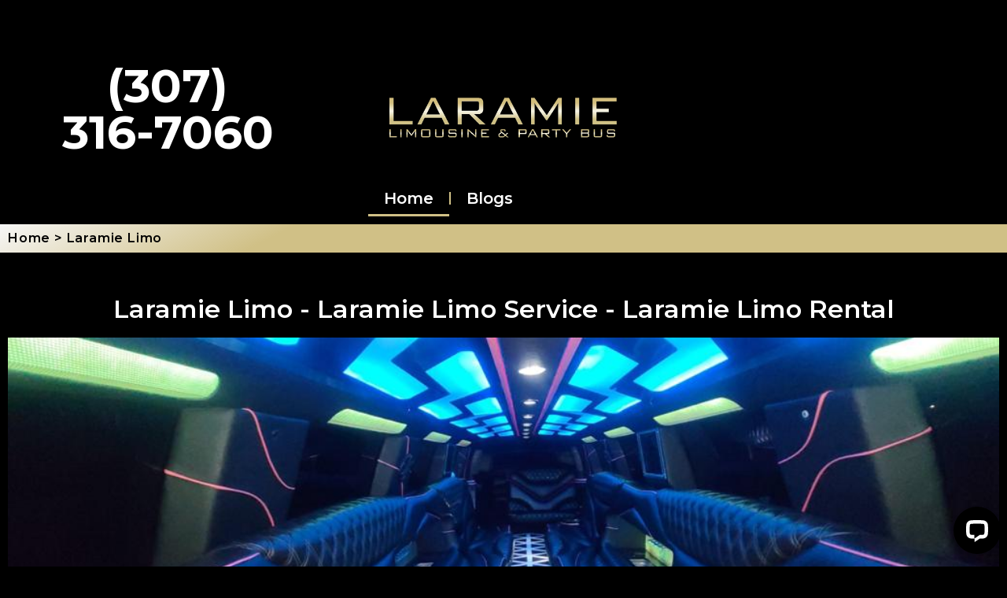

--- FILE ---
content_type: text/html; charset=UTF-8
request_url: https://laramielimo.com/
body_size: 21344
content:
<!DOCTYPE html>
<html lang="en">
<head>
	<meta charset="UTF-8">
		<meta name='robots' content='index, follow, max-image-preview:large, max-snippet:-1, max-video-preview:-1' />
	<style>img:is([sizes="auto" i], [sizes^="auto," i]) { contain-intrinsic-size: 3000px 1500px }</style>
	
	<!-- This site is optimized with the Yoast SEO plugin v26.8 - https://yoast.com/product/yoast-seo-wordpress/ -->
	<title>Laramie Limo Service - Explore Luxury Laramie Limo Rental</title>
	<meta name="description" content="Discover luxury with Laramie Limo Service. Your premier transportation choice at LaramieLimo.com. Book now!" />
	<link rel="canonical" href="https://laramielimo.com/" />
	<meta property="og:locale" content="en_US" />
	<meta property="og:type" content="website" />
	<meta property="og:title" content="Laramie Limo Service - Explore Luxury Laramie Limo Rental" />
	<meta property="og:description" content="Discover luxury with Laramie Limo Service. Your premier transportation choice at LaramieLimo.com. Book now!" />
	<meta property="og:url" content="https://laramielimo.com/" />
	<meta property="og:site_name" content="Laramie Limo" />
	<meta property="article:modified_time" content="2023-11-05T02:52:07+00:00" />
	<meta property="og:image" content="https://laramielimo.com/wp-content/uploads/2023/09/18-to-20-passengers-Cadillac-Escalade-Stretch-Limo-Interior-1.jpeg" />
	<meta property="og:image:width" content="1284" />
	<meta property="og:image:height" content="836" />
	<meta property="og:image:type" content="image/jpeg" />
	<meta name="twitter:card" content="summary_large_image" />
	<script type="application/ld+json" class="yoast-schema-graph">{"@context":"https://schema.org","@graph":[{"@type":"WebPage","@id":"https://laramielimo.com/","url":"https://laramielimo.com/","name":"Laramie Limo Service - Explore Luxury Laramie Limo Rental","isPartOf":{"@id":"https://laramielimo.com/#website"},"about":{"@id":"https://laramielimo.com/#organization"},"primaryImageOfPage":{"@id":"https://laramielimo.com/#primaryimage"},"image":{"@id":"https://laramielimo.com/#primaryimage"},"thumbnailUrl":"https://laramielimo.com/wp-content/uploads/2023/09/18-to-20-passengers-Cadillac-Escalade-Stretch-Limo-Interior-1.jpeg","datePublished":"2023-09-06T01:04:22+00:00","dateModified":"2023-11-05T02:52:07+00:00","description":"Discover luxury with Laramie Limo Service. Your premier transportation choice at LaramieLimo.com. Book now!","breadcrumb":{"@id":"https://laramielimo.com/#breadcrumb"},"inLanguage":"en","potentialAction":[{"@type":"ReadAction","target":["https://laramielimo.com/"]}]},{"@type":"ImageObject","inLanguage":"en","@id":"https://laramielimo.com/#primaryimage","url":"https://laramielimo.com/wp-content/uploads/2023/09/18-to-20-passengers-Cadillac-Escalade-Stretch-Limo-Interior-1.jpeg","contentUrl":"https://laramielimo.com/wp-content/uploads/2023/09/18-to-20-passengers-Cadillac-Escalade-Stretch-Limo-Interior-1.jpeg","width":1284,"height":836},{"@type":"BreadcrumbList","@id":"https://laramielimo.com/#breadcrumb","itemListElement":[{"@type":"ListItem","position":1,"name":"Home"}]},{"@type":"WebSite","@id":"https://laramielimo.com/#website","url":"https://laramielimo.com/","name":"Laramie Limo","description":"","publisher":{"@id":"https://laramielimo.com/#organization"},"potentialAction":[{"@type":"SearchAction","target":{"@type":"EntryPoint","urlTemplate":"https://laramielimo.com/?s={search_term_string}"},"query-input":{"@type":"PropertyValueSpecification","valueRequired":true,"valueName":"search_term_string"}}],"inLanguage":"en"},{"@type":"Organization","@id":"https://laramielimo.com/#organization","name":"Laramie Limo","url":"https://laramielimo.com/","logo":{"@type":"ImageObject","inLanguage":"en","@id":"https://laramielimo.com/#/schema/logo/image/","url":"https://laramielimo.com/wp-content/uploads/2023/09/cropped-Laramie.png","contentUrl":"https://laramielimo.com/wp-content/uploads/2023/09/cropped-Laramie.png","width":1299,"height":432,"caption":"Laramie Limo"},"image":{"@id":"https://laramielimo.com/#/schema/logo/image/"}}]}</script>
	<!-- / Yoast SEO plugin. -->


<link rel='dns-prefetch' href='//connect.livechatinc.com' />
<link rel="alternate" type="application/rss+xml" title="Laramie Limo &raquo; Feed" href="https://laramielimo.com/feed/" />
<link rel="alternate" type="application/rss+xml" title="Laramie Limo &raquo; Comments Feed" href="https://laramielimo.com/comments/feed/" />
<script>
window._wpemojiSettings = {"baseUrl":"https:\/\/s.w.org\/images\/core\/emoji\/15.0.3\/72x72\/","ext":".png","svgUrl":"https:\/\/s.w.org\/images\/core\/emoji\/15.0.3\/svg\/","svgExt":".svg","source":{"concatemoji":"https:\/\/laramielimo.com\/wp-includes\/js\/wp-emoji-release.min.js?ver=6.7.4"}};
/*! This file is auto-generated */
!function(i,n){var o,s,e;function c(e){try{var t={supportTests:e,timestamp:(new Date).valueOf()};sessionStorage.setItem(o,JSON.stringify(t))}catch(e){}}function p(e,t,n){e.clearRect(0,0,e.canvas.width,e.canvas.height),e.fillText(t,0,0);var t=new Uint32Array(e.getImageData(0,0,e.canvas.width,e.canvas.height).data),r=(e.clearRect(0,0,e.canvas.width,e.canvas.height),e.fillText(n,0,0),new Uint32Array(e.getImageData(0,0,e.canvas.width,e.canvas.height).data));return t.every(function(e,t){return e===r[t]})}function u(e,t,n){switch(t){case"flag":return n(e,"\ud83c\udff3\ufe0f\u200d\u26a7\ufe0f","\ud83c\udff3\ufe0f\u200b\u26a7\ufe0f")?!1:!n(e,"\ud83c\uddfa\ud83c\uddf3","\ud83c\uddfa\u200b\ud83c\uddf3")&&!n(e,"\ud83c\udff4\udb40\udc67\udb40\udc62\udb40\udc65\udb40\udc6e\udb40\udc67\udb40\udc7f","\ud83c\udff4\u200b\udb40\udc67\u200b\udb40\udc62\u200b\udb40\udc65\u200b\udb40\udc6e\u200b\udb40\udc67\u200b\udb40\udc7f");case"emoji":return!n(e,"\ud83d\udc26\u200d\u2b1b","\ud83d\udc26\u200b\u2b1b")}return!1}function f(e,t,n){var r="undefined"!=typeof WorkerGlobalScope&&self instanceof WorkerGlobalScope?new OffscreenCanvas(300,150):i.createElement("canvas"),a=r.getContext("2d",{willReadFrequently:!0}),o=(a.textBaseline="top",a.font="600 32px Arial",{});return e.forEach(function(e){o[e]=t(a,e,n)}),o}function t(e){var t=i.createElement("script");t.src=e,t.defer=!0,i.head.appendChild(t)}"undefined"!=typeof Promise&&(o="wpEmojiSettingsSupports",s=["flag","emoji"],n.supports={everything:!0,everythingExceptFlag:!0},e=new Promise(function(e){i.addEventListener("DOMContentLoaded",e,{once:!0})}),new Promise(function(t){var n=function(){try{var e=JSON.parse(sessionStorage.getItem(o));if("object"==typeof e&&"number"==typeof e.timestamp&&(new Date).valueOf()<e.timestamp+604800&&"object"==typeof e.supportTests)return e.supportTests}catch(e){}return null}();if(!n){if("undefined"!=typeof Worker&&"undefined"!=typeof OffscreenCanvas&&"undefined"!=typeof URL&&URL.createObjectURL&&"undefined"!=typeof Blob)try{var e="postMessage("+f.toString()+"("+[JSON.stringify(s),u.toString(),p.toString()].join(",")+"));",r=new Blob([e],{type:"text/javascript"}),a=new Worker(URL.createObjectURL(r),{name:"wpTestEmojiSupports"});return void(a.onmessage=function(e){c(n=e.data),a.terminate(),t(n)})}catch(e){}c(n=f(s,u,p))}t(n)}).then(function(e){for(var t in e)n.supports[t]=e[t],n.supports.everything=n.supports.everything&&n.supports[t],"flag"!==t&&(n.supports.everythingExceptFlag=n.supports.everythingExceptFlag&&n.supports[t]);n.supports.everythingExceptFlag=n.supports.everythingExceptFlag&&!n.supports.flag,n.DOMReady=!1,n.readyCallback=function(){n.DOMReady=!0}}).then(function(){return e}).then(function(){var e;n.supports.everything||(n.readyCallback(),(e=n.source||{}).concatemoji?t(e.concatemoji):e.wpemoji&&e.twemoji&&(t(e.twemoji),t(e.wpemoji)))}))}((window,document),window._wpemojiSettings);
</script>
<link rel='stylesheet' id='text-widgets-style-css' href='https://laramielimo.com/wp-content/plugins/wp-live-chat-software-for-wordpress/includes/css/widgets.css?ver=5.0.11' media='all' />
<link rel='stylesheet' id='text-icons-style-css' href='https://laramielimo.com/wp-content/plugins/wp-live-chat-software-for-wordpress/includes/css/text-icons.css?ver=5.0.11' media='all' />
<style id='wp-emoji-styles-inline-css'>

	img.wp-smiley, img.emoji {
		display: inline !important;
		border: none !important;
		box-shadow: none !important;
		height: 1em !important;
		width: 1em !important;
		margin: 0 0.07em !important;
		vertical-align: -0.1em !important;
		background: none !important;
		padding: 0 !important;
	}
</style>
<link rel='stylesheet' id='twenty-twenty-one-custom-color-overrides-css' href='https://laramielimo.com/wp-content/themes/twentytwentyone/assets/css/custom-color-overrides.css?ver=2.7' media='all' />
<style id='twenty-twenty-one-custom-color-overrides-inline-css'>
:root .editor-styles-wrapper{--global--color-background: #000000;--global--color-primary: #fff;--global--color-secondary: #fff;--button--color-background: #fff;--button--color-text-hover: #fff;--table--stripes-border-color: rgba(240, 240, 240, 0.15);--table--stripes-background-color: rgba(240, 240, 240, 0.15);}
</style>
<style id='classic-theme-styles-inline-css'>
/*! This file is auto-generated */
.wp-block-button__link{color:#fff;background-color:#32373c;border-radius:9999px;box-shadow:none;text-decoration:none;padding:calc(.667em + 2px) calc(1.333em + 2px);font-size:1.125em}.wp-block-file__button{background:#32373c;color:#fff;text-decoration:none}
</style>
<style id='global-styles-inline-css'>
:root{--wp--preset--aspect-ratio--square: 1;--wp--preset--aspect-ratio--4-3: 4/3;--wp--preset--aspect-ratio--3-4: 3/4;--wp--preset--aspect-ratio--3-2: 3/2;--wp--preset--aspect-ratio--2-3: 2/3;--wp--preset--aspect-ratio--16-9: 16/9;--wp--preset--aspect-ratio--9-16: 9/16;--wp--preset--color--black: #000000;--wp--preset--color--cyan-bluish-gray: #abb8c3;--wp--preset--color--white: #FFFFFF;--wp--preset--color--pale-pink: #f78da7;--wp--preset--color--vivid-red: #cf2e2e;--wp--preset--color--luminous-vivid-orange: #ff6900;--wp--preset--color--luminous-vivid-amber: #fcb900;--wp--preset--color--light-green-cyan: #7bdcb5;--wp--preset--color--vivid-green-cyan: #00d084;--wp--preset--color--pale-cyan-blue: #8ed1fc;--wp--preset--color--vivid-cyan-blue: #0693e3;--wp--preset--color--vivid-purple: #9b51e0;--wp--preset--color--dark-gray: #28303D;--wp--preset--color--gray: #39414D;--wp--preset--color--green: #D1E4DD;--wp--preset--color--blue: #D1DFE4;--wp--preset--color--purple: #D1D1E4;--wp--preset--color--red: #E4D1D1;--wp--preset--color--orange: #E4DAD1;--wp--preset--color--yellow: #EEEADD;--wp--preset--gradient--vivid-cyan-blue-to-vivid-purple: linear-gradient(135deg,rgba(6,147,227,1) 0%,rgb(155,81,224) 100%);--wp--preset--gradient--light-green-cyan-to-vivid-green-cyan: linear-gradient(135deg,rgb(122,220,180) 0%,rgb(0,208,130) 100%);--wp--preset--gradient--luminous-vivid-amber-to-luminous-vivid-orange: linear-gradient(135deg,rgba(252,185,0,1) 0%,rgba(255,105,0,1) 100%);--wp--preset--gradient--luminous-vivid-orange-to-vivid-red: linear-gradient(135deg,rgba(255,105,0,1) 0%,rgb(207,46,46) 100%);--wp--preset--gradient--very-light-gray-to-cyan-bluish-gray: linear-gradient(135deg,rgb(238,238,238) 0%,rgb(169,184,195) 100%);--wp--preset--gradient--cool-to-warm-spectrum: linear-gradient(135deg,rgb(74,234,220) 0%,rgb(151,120,209) 20%,rgb(207,42,186) 40%,rgb(238,44,130) 60%,rgb(251,105,98) 80%,rgb(254,248,76) 100%);--wp--preset--gradient--blush-light-purple: linear-gradient(135deg,rgb(255,206,236) 0%,rgb(152,150,240) 100%);--wp--preset--gradient--blush-bordeaux: linear-gradient(135deg,rgb(254,205,165) 0%,rgb(254,45,45) 50%,rgb(107,0,62) 100%);--wp--preset--gradient--luminous-dusk: linear-gradient(135deg,rgb(255,203,112) 0%,rgb(199,81,192) 50%,rgb(65,88,208) 100%);--wp--preset--gradient--pale-ocean: linear-gradient(135deg,rgb(255,245,203) 0%,rgb(182,227,212) 50%,rgb(51,167,181) 100%);--wp--preset--gradient--electric-grass: linear-gradient(135deg,rgb(202,248,128) 0%,rgb(113,206,126) 100%);--wp--preset--gradient--midnight: linear-gradient(135deg,rgb(2,3,129) 0%,rgb(40,116,252) 100%);--wp--preset--gradient--purple-to-yellow: linear-gradient(160deg, #D1D1E4 0%, #EEEADD 100%);--wp--preset--gradient--yellow-to-purple: linear-gradient(160deg, #EEEADD 0%, #D1D1E4 100%);--wp--preset--gradient--green-to-yellow: linear-gradient(160deg, #D1E4DD 0%, #EEEADD 100%);--wp--preset--gradient--yellow-to-green: linear-gradient(160deg, #EEEADD 0%, #D1E4DD 100%);--wp--preset--gradient--red-to-yellow: linear-gradient(160deg, #E4D1D1 0%, #EEEADD 100%);--wp--preset--gradient--yellow-to-red: linear-gradient(160deg, #EEEADD 0%, #E4D1D1 100%);--wp--preset--gradient--purple-to-red: linear-gradient(160deg, #D1D1E4 0%, #E4D1D1 100%);--wp--preset--gradient--red-to-purple: linear-gradient(160deg, #E4D1D1 0%, #D1D1E4 100%);--wp--preset--font-size--small: 18px;--wp--preset--font-size--medium: 20px;--wp--preset--font-size--large: 24px;--wp--preset--font-size--x-large: 42px;--wp--preset--font-size--extra-small: 16px;--wp--preset--font-size--normal: 20px;--wp--preset--font-size--extra-large: 40px;--wp--preset--font-size--huge: 96px;--wp--preset--font-size--gigantic: 144px;--wp--preset--spacing--20: 0.44rem;--wp--preset--spacing--30: 0.67rem;--wp--preset--spacing--40: 1rem;--wp--preset--spacing--50: 1.5rem;--wp--preset--spacing--60: 2.25rem;--wp--preset--spacing--70: 3.38rem;--wp--preset--spacing--80: 5.06rem;--wp--preset--shadow--natural: 6px 6px 9px rgba(0, 0, 0, 0.2);--wp--preset--shadow--deep: 12px 12px 50px rgba(0, 0, 0, 0.4);--wp--preset--shadow--sharp: 6px 6px 0px rgba(0, 0, 0, 0.2);--wp--preset--shadow--outlined: 6px 6px 0px -3px rgba(255, 255, 255, 1), 6px 6px rgba(0, 0, 0, 1);--wp--preset--shadow--crisp: 6px 6px 0px rgba(0, 0, 0, 1);}:where(.is-layout-flex){gap: 0.5em;}:where(.is-layout-grid){gap: 0.5em;}body .is-layout-flex{display: flex;}.is-layout-flex{flex-wrap: wrap;align-items: center;}.is-layout-flex > :is(*, div){margin: 0;}body .is-layout-grid{display: grid;}.is-layout-grid > :is(*, div){margin: 0;}:where(.wp-block-columns.is-layout-flex){gap: 2em;}:where(.wp-block-columns.is-layout-grid){gap: 2em;}:where(.wp-block-post-template.is-layout-flex){gap: 1.25em;}:where(.wp-block-post-template.is-layout-grid){gap: 1.25em;}.has-black-color{color: var(--wp--preset--color--black) !important;}.has-cyan-bluish-gray-color{color: var(--wp--preset--color--cyan-bluish-gray) !important;}.has-white-color{color: var(--wp--preset--color--white) !important;}.has-pale-pink-color{color: var(--wp--preset--color--pale-pink) !important;}.has-vivid-red-color{color: var(--wp--preset--color--vivid-red) !important;}.has-luminous-vivid-orange-color{color: var(--wp--preset--color--luminous-vivid-orange) !important;}.has-luminous-vivid-amber-color{color: var(--wp--preset--color--luminous-vivid-amber) !important;}.has-light-green-cyan-color{color: var(--wp--preset--color--light-green-cyan) !important;}.has-vivid-green-cyan-color{color: var(--wp--preset--color--vivid-green-cyan) !important;}.has-pale-cyan-blue-color{color: var(--wp--preset--color--pale-cyan-blue) !important;}.has-vivid-cyan-blue-color{color: var(--wp--preset--color--vivid-cyan-blue) !important;}.has-vivid-purple-color{color: var(--wp--preset--color--vivid-purple) !important;}.has-black-background-color{background-color: var(--wp--preset--color--black) !important;}.has-cyan-bluish-gray-background-color{background-color: var(--wp--preset--color--cyan-bluish-gray) !important;}.has-white-background-color{background-color: var(--wp--preset--color--white) !important;}.has-pale-pink-background-color{background-color: var(--wp--preset--color--pale-pink) !important;}.has-vivid-red-background-color{background-color: var(--wp--preset--color--vivid-red) !important;}.has-luminous-vivid-orange-background-color{background-color: var(--wp--preset--color--luminous-vivid-orange) !important;}.has-luminous-vivid-amber-background-color{background-color: var(--wp--preset--color--luminous-vivid-amber) !important;}.has-light-green-cyan-background-color{background-color: var(--wp--preset--color--light-green-cyan) !important;}.has-vivid-green-cyan-background-color{background-color: var(--wp--preset--color--vivid-green-cyan) !important;}.has-pale-cyan-blue-background-color{background-color: var(--wp--preset--color--pale-cyan-blue) !important;}.has-vivid-cyan-blue-background-color{background-color: var(--wp--preset--color--vivid-cyan-blue) !important;}.has-vivid-purple-background-color{background-color: var(--wp--preset--color--vivid-purple) !important;}.has-black-border-color{border-color: var(--wp--preset--color--black) !important;}.has-cyan-bluish-gray-border-color{border-color: var(--wp--preset--color--cyan-bluish-gray) !important;}.has-white-border-color{border-color: var(--wp--preset--color--white) !important;}.has-pale-pink-border-color{border-color: var(--wp--preset--color--pale-pink) !important;}.has-vivid-red-border-color{border-color: var(--wp--preset--color--vivid-red) !important;}.has-luminous-vivid-orange-border-color{border-color: var(--wp--preset--color--luminous-vivid-orange) !important;}.has-luminous-vivid-amber-border-color{border-color: var(--wp--preset--color--luminous-vivid-amber) !important;}.has-light-green-cyan-border-color{border-color: var(--wp--preset--color--light-green-cyan) !important;}.has-vivid-green-cyan-border-color{border-color: var(--wp--preset--color--vivid-green-cyan) !important;}.has-pale-cyan-blue-border-color{border-color: var(--wp--preset--color--pale-cyan-blue) !important;}.has-vivid-cyan-blue-border-color{border-color: var(--wp--preset--color--vivid-cyan-blue) !important;}.has-vivid-purple-border-color{border-color: var(--wp--preset--color--vivid-purple) !important;}.has-vivid-cyan-blue-to-vivid-purple-gradient-background{background: var(--wp--preset--gradient--vivid-cyan-blue-to-vivid-purple) !important;}.has-light-green-cyan-to-vivid-green-cyan-gradient-background{background: var(--wp--preset--gradient--light-green-cyan-to-vivid-green-cyan) !important;}.has-luminous-vivid-amber-to-luminous-vivid-orange-gradient-background{background: var(--wp--preset--gradient--luminous-vivid-amber-to-luminous-vivid-orange) !important;}.has-luminous-vivid-orange-to-vivid-red-gradient-background{background: var(--wp--preset--gradient--luminous-vivid-orange-to-vivid-red) !important;}.has-very-light-gray-to-cyan-bluish-gray-gradient-background{background: var(--wp--preset--gradient--very-light-gray-to-cyan-bluish-gray) !important;}.has-cool-to-warm-spectrum-gradient-background{background: var(--wp--preset--gradient--cool-to-warm-spectrum) !important;}.has-blush-light-purple-gradient-background{background: var(--wp--preset--gradient--blush-light-purple) !important;}.has-blush-bordeaux-gradient-background{background: var(--wp--preset--gradient--blush-bordeaux) !important;}.has-luminous-dusk-gradient-background{background: var(--wp--preset--gradient--luminous-dusk) !important;}.has-pale-ocean-gradient-background{background: var(--wp--preset--gradient--pale-ocean) !important;}.has-electric-grass-gradient-background{background: var(--wp--preset--gradient--electric-grass) !important;}.has-midnight-gradient-background{background: var(--wp--preset--gradient--midnight) !important;}.has-small-font-size{font-size: var(--wp--preset--font-size--small) !important;}.has-medium-font-size{font-size: var(--wp--preset--font-size--medium) !important;}.has-large-font-size{font-size: var(--wp--preset--font-size--large) !important;}.has-x-large-font-size{font-size: var(--wp--preset--font-size--x-large) !important;}
:where(.wp-block-post-template.is-layout-flex){gap: 1.25em;}:where(.wp-block-post-template.is-layout-grid){gap: 1.25em;}
:where(.wp-block-columns.is-layout-flex){gap: 2em;}:where(.wp-block-columns.is-layout-grid){gap: 2em;}
:root :where(.wp-block-pullquote){font-size: 1.5em;line-height: 1.6;}
</style>
<link rel='stylesheet' id='twenty-twenty-one-style-css' href='https://laramielimo.com/wp-content/themes/twentytwentyone/style.css?ver=2.7' media='all' />
<style id='twenty-twenty-one-style-inline-css'>
:root{--global--color-background: #000000;--global--color-primary: #fff;--global--color-secondary: #fff;--button--color-background: #fff;--button--color-text-hover: #fff;--table--stripes-border-color: rgba(240, 240, 240, 0.15);--table--stripes-background-color: rgba(240, 240, 240, 0.15);}
</style>
<link rel='stylesheet' id='twenty-twenty-one-print-style-css' href='https://laramielimo.com/wp-content/themes/twentytwentyone/assets/css/print.css?ver=2.7' media='print' />
<link rel='stylesheet' id='elementor-icons-css' href='https://laramielimo.com/wp-content/plugins/elementor/assets/lib/eicons/css/elementor-icons.min.css?ver=5.46.0' media='all' />
<link rel='stylesheet' id='elementor-frontend-css' href='https://laramielimo.com/wp-content/plugins/elementor/assets/css/frontend.min.css?ver=3.34.2' media='all' />
<link rel='stylesheet' id='elementor-post-12-css' href='https://laramielimo.com/wp-content/uploads/elementor/css/post-12.css?ver=1768985705' media='all' />
<link rel='stylesheet' id='elementor-pro-css' href='https://laramielimo.com/wp-content/plugins/elementor-pro/assets/css/frontend.min.css?ver=3.15.0' media='all' />
<link rel='stylesheet' id='widget-spacer-css' href='https://laramielimo.com/wp-content/plugins/elementor/assets/css/widget-spacer.min.css?ver=3.34.2' media='all' />
<link rel='stylesheet' id='widget-heading-css' href='https://laramielimo.com/wp-content/plugins/elementor/assets/css/widget-heading.min.css?ver=3.34.2' media='all' />
<link rel='stylesheet' id='widget-image-css' href='https://laramielimo.com/wp-content/plugins/elementor/assets/css/widget-image.min.css?ver=3.34.2' media='all' />
<link rel='stylesheet' id='widget-icon-box-css' href='https://laramielimo.com/wp-content/plugins/elementor/assets/css/widget-icon-box.min.css?ver=3.34.2' media='all' />
<link rel='stylesheet' id='swiper-css' href='https://laramielimo.com/wp-content/plugins/elementor/assets/lib/swiper/v8/css/swiper.min.css?ver=8.4.5' media='all' />
<link rel='stylesheet' id='e-swiper-css' href='https://laramielimo.com/wp-content/plugins/elementor/assets/css/conditionals/e-swiper.min.css?ver=3.34.2' media='all' />
<link rel='stylesheet' id='widget-image-carousel-css' href='https://laramielimo.com/wp-content/plugins/elementor/assets/css/widget-image-carousel.min.css?ver=3.34.2' media='all' />
<link rel='stylesheet' id='widget-video-css' href='https://laramielimo.com/wp-content/plugins/elementor/assets/css/widget-video.min.css?ver=3.34.2' media='all' />
<link rel='stylesheet' id='widget-accordion-css' href='https://laramielimo.com/wp-content/plugins/elementor/assets/css/widget-accordion.min.css?ver=3.34.2' media='all' />
<link rel='stylesheet' id='widget-social-icons-css' href='https://laramielimo.com/wp-content/plugins/elementor/assets/css/widget-social-icons.min.css?ver=3.34.2' media='all' />
<link rel='stylesheet' id='e-apple-webkit-css' href='https://laramielimo.com/wp-content/plugins/elementor/assets/css/conditionals/apple-webkit.min.css?ver=3.34.2' media='all' />
<link rel='stylesheet' id='elementor-post-6-css' href='https://laramielimo.com/wp-content/uploads/elementor/css/post-6.css?ver=1768985707' media='all' />
<link rel='stylesheet' id='elementor-gf-roboto-css' href='https://fonts.googleapis.com/css?family=Roboto:100,100italic,200,200italic,300,300italic,400,400italic,500,500italic,600,600italic,700,700italic,800,800italic,900,900italic&#038;display=swap' media='all' />
<link rel='stylesheet' id='elementor-gf-robotoslab-css' href='https://fonts.googleapis.com/css?family=Roboto+Slab:100,100italic,200,200italic,300,300italic,400,400italic,500,500italic,600,600italic,700,700italic,800,800italic,900,900italic&#038;display=swap' media='all' />
<link rel='stylesheet' id='elementor-gf-montserrat-css' href='https://fonts.googleapis.com/css?family=Montserrat:100,100italic,200,200italic,300,300italic,400,400italic,500,500italic,600,600italic,700,700italic,800,800italic,900,900italic&#038;display=swap' media='all' />
<link rel='stylesheet' id='elementor-icons-shared-0-css' href='https://laramielimo.com/wp-content/plugins/elementor/assets/lib/font-awesome/css/fontawesome.min.css?ver=5.15.3' media='all' />
<link rel='stylesheet' id='elementor-icons-fa-solid-css' href='https://laramielimo.com/wp-content/plugins/elementor/assets/lib/font-awesome/css/solid.min.css?ver=5.15.3' media='all' />
<link rel='stylesheet' id='elementor-icons-fa-brands-css' href='https://laramielimo.com/wp-content/plugins/elementor/assets/lib/font-awesome/css/brands.min.css?ver=5.15.3' media='all' />
<script id="text-connect-js-extra">
var textConnect = {"addons":["elementor"],"ajax_url":"https:\/\/laramielimo.com\/wp-admin\/admin-ajax.php","visitor":null};
</script>
<script src="https://laramielimo.com/wp-content/plugins/wp-live-chat-software-for-wordpress/includes/js/textConnect.js?ver=5.0.11" id="text-connect-js"></script>
<script id="twenty-twenty-one-ie11-polyfills-js-after">
( Element.prototype.matches && Element.prototype.closest && window.NodeList && NodeList.prototype.forEach ) || document.write( '<script src="https://laramielimo.com/wp-content/themes/twentytwentyone/assets/js/polyfills.js?ver=2.7"></scr' + 'ipt>' );
</script>
<script src="https://laramielimo.com/wp-content/themes/twentytwentyone/assets/js/primary-navigation.js?ver=2.7" id="twenty-twenty-one-primary-navigation-script-js" defer data-wp-strategy="defer"></script>
<script src="https://laramielimo.com/wp-includes/js/jquery/jquery.min.js?ver=3.7.1" id="jquery-core-js"></script>
<script src="https://laramielimo.com/wp-includes/js/jquery/jquery-migrate.min.js?ver=3.4.1" id="jquery-migrate-js"></script>
<link rel="https://api.w.org/" href="https://laramielimo.com/wp-json/" /><link rel="alternate" title="JSON" type="application/json" href="https://laramielimo.com/wp-json/wp/v2/pages/6" /><link rel="EditURI" type="application/rsd+xml" title="RSD" href="https://laramielimo.com/xmlrpc.php?rsd" />
<meta name="generator" content="WordPress 6.7.4" />
<link rel='shortlink' href='https://laramielimo.com/' />
<link rel="alternate" title="oEmbed (JSON)" type="application/json+oembed" href="https://laramielimo.com/wp-json/oembed/1.0/embed?url=https%3A%2F%2Flaramielimo.com%2F" />
<link rel="alternate" title="oEmbed (XML)" type="text/xml+oembed" href="https://laramielimo.com/wp-json/oembed/1.0/embed?url=https%3A%2F%2Flaramielimo.com%2F&#038;format=xml" />
<meta name="generator" content="Elementor 3.34.2; features: additional_custom_breakpoints; settings: css_print_method-external, google_font-enabled, font_display-swap">
			<style>
				.e-con.e-parent:nth-of-type(n+4):not(.e-lazyloaded):not(.e-no-lazyload),
				.e-con.e-parent:nth-of-type(n+4):not(.e-lazyloaded):not(.e-no-lazyload) * {
					background-image: none !important;
				}
				@media screen and (max-height: 1024px) {
					.e-con.e-parent:nth-of-type(n+3):not(.e-lazyloaded):not(.e-no-lazyload),
					.e-con.e-parent:nth-of-type(n+3):not(.e-lazyloaded):not(.e-no-lazyload) * {
						background-image: none !important;
					}
				}
				@media screen and (max-height: 640px) {
					.e-con.e-parent:nth-of-type(n+2):not(.e-lazyloaded):not(.e-no-lazyload),
					.e-con.e-parent:nth-of-type(n+2):not(.e-lazyloaded):not(.e-no-lazyload) * {
						background-image: none !important;
					}
				}
			</style>
			<style id="custom-background-css">
body.custom-background { background-color: #000000; }
</style>
	<link rel="icon" href="https://laramielimo.com/wp-content/uploads/2023/09/cropped-cropped-Laramie-32x32.png" sizes="32x32" />
<link rel="icon" href="https://laramielimo.com/wp-content/uploads/2023/09/cropped-cropped-Laramie-192x192.png" sizes="192x192" />
<link rel="apple-touch-icon" href="https://laramielimo.com/wp-content/uploads/2023/09/cropped-cropped-Laramie-180x180.png" />
<meta name="msapplication-TileImage" content="https://laramielimo.com/wp-content/uploads/2023/09/cropped-cropped-Laramie-270x270.png" />
	<meta name="viewport" content="width=device-width, initial-scale=1.0, viewport-fit=cover" /></head>
<body class="home page-template page-template-elementor_canvas page page-id-6 custom-background wp-custom-logo wp-embed-responsive is-dark-theme no-js singular has-main-navigation elementor-default elementor-template-canvas elementor-kit-12 elementor-page elementor-page-6">
			<div data-elementor-type="wp-page" data-elementor-id="6" class="elementor elementor-6" data-elementor-post-type="page">
						<section class="elementor-section elementor-top-section elementor-element elementor-element-3904750 elementor-section-boxed elementor-section-height-default elementor-section-height-default" data-id="3904750" data-element_type="section">
						<div class="elementor-container elementor-column-gap-default">
					<div class="elementor-column elementor-col-100 elementor-top-column elementor-element elementor-element-3575a2f" data-id="3575a2f" data-element_type="column">
			<div class="elementor-widget-wrap elementor-element-populated">
						<div class="elementor-element elementor-element-dd987ba elementor-widget elementor-widget-spacer" data-id="dd987ba" data-element_type="widget" data-widget_type="spacer.default">
				<div class="elementor-widget-container">
							<div class="elementor-spacer">
			<div class="elementor-spacer-inner"></div>
		</div>
						</div>
				</div>
					</div>
		</div>
					</div>
		</section>
				<section class="elementor-section elementor-top-section elementor-element elementor-element-37e037a elementor-section-full_width elementor-section-height-default elementor-section-height-default" data-id="37e037a" data-element_type="section">
						<div class="elementor-container elementor-column-gap-default">
					<div class="elementor-column elementor-col-33 elementor-top-column elementor-element elementor-element-760cd5e" data-id="760cd5e" data-element_type="column">
			<div class="elementor-widget-wrap elementor-element-populated">
						<div class="elementor-element elementor-element-293a9ad elementor-widget elementor-widget-heading" data-id="293a9ad" data-element_type="widget" data-widget_type="heading.default">
				<div class="elementor-widget-container">
					<h2 class="elementor-heading-title elementor-size-xxl"><a href="tel:+1%20(307)%20316-7060"><b>(307) <br>316-7060
</b></a></h2>				</div>
				</div>
					</div>
		</div>
				<div class="elementor-column elementor-col-33 elementor-top-column elementor-element elementor-element-2886a9a" data-id="2886a9a" data-element_type="column">
			<div class="elementor-widget-wrap elementor-element-populated">
						<div class="elementor-element elementor-element-b94c96b elementor-widget elementor-widget-image" data-id="b94c96b" data-element_type="widget" data-widget_type="image.default">
				<div class="elementor-widget-container">
															<img fetchpriority="high" decoding="async" width="1368" height="433" src="https://laramielimo.com/wp-content/uploads/2023/09/Laramie.png" class="attachment-full size-full wp-image-19" alt="" srcset="https://laramielimo.com/wp-content/uploads/2023/09/Laramie.png 1368w, https://laramielimo.com/wp-content/uploads/2023/09/Laramie-300x95.png 300w, https://laramielimo.com/wp-content/uploads/2023/09/Laramie-1024x324.png 1024w, https://laramielimo.com/wp-content/uploads/2023/09/Laramie-768x243.png 768w" sizes="(max-width: 1368px) 100vw, 1368px" style="width:100%;height:31.65%;max-width:1368px" />															</div>
				</div>
					</div>
		</div>
				<div class="elementor-column elementor-col-33 elementor-top-column elementor-element elementor-element-bf9c1c5" data-id="bf9c1c5" data-element_type="column">
			<div class="elementor-widget-wrap">
							</div>
		</div>
					</div>
		</section>
				<section class="elementor-section elementor-top-section elementor-element elementor-element-37cbcc0 elementor-section-boxed elementor-section-height-default elementor-section-height-default" data-id="37cbcc0" data-element_type="section">
						<div class="elementor-container elementor-column-gap-default">
					<div class="elementor-column elementor-col-100 elementor-top-column elementor-element elementor-element-d26174c" data-id="d26174c" data-element_type="column">
			<div class="elementor-widget-wrap elementor-element-populated">
						<div class="elementor-element elementor-element-10a9bfe elementor-nav-menu__align-center elementor-nav-menu--dropdown-tablet elementor-nav-menu__text-align-aside elementor-nav-menu--toggle elementor-nav-menu--burger elementor-widget elementor-widget-nav-menu" data-id="10a9bfe" data-element_type="widget" data-settings="{&quot;layout&quot;:&quot;horizontal&quot;,&quot;submenu_icon&quot;:{&quot;value&quot;:&quot;&lt;i class=\&quot;fas fa-caret-down\&quot;&gt;&lt;\/i&gt;&quot;,&quot;library&quot;:&quot;fa-solid&quot;},&quot;toggle&quot;:&quot;burger&quot;}" data-widget_type="nav-menu.default">
				<div class="elementor-widget-container">
								<nav class="elementor-nav-menu--main elementor-nav-menu__container elementor-nav-menu--layout-horizontal e--pointer-underline e--animation-fade">
				<ul id="menu-1-10a9bfe" class="elementor-nav-menu"><li class="menu-item menu-item-type-post_type menu-item-object-page menu-item-home current-menu-item page_item page-item-6 current_page_item menu-item-16"><a href="https://laramielimo.com/" aria-current="page" class="elementor-item elementor-item-active">Home</a></li>
<li class="menu-item menu-item-type-post_type menu-item-object-page menu-item-14"><a href="https://laramielimo.com/laramie-limo-blogs/" class="elementor-item">Blogs</a></li>
</ul>			</nav>
					<div class="elementor-menu-toggle" role="button" tabindex="0" aria-label="Menu Toggle" aria-expanded="false">
			<i aria-hidden="true" role="presentation" class="elementor-menu-toggle__icon--open eicon-menu-bar"></i><i aria-hidden="true" role="presentation" class="elementor-menu-toggle__icon--close eicon-close"></i>			<span class="elementor-screen-only">Menu</span>
		</div>
					<nav class="elementor-nav-menu--dropdown elementor-nav-menu__container" aria-hidden="true">
				<ul id="menu-2-10a9bfe" class="elementor-nav-menu"><li class="menu-item menu-item-type-post_type menu-item-object-page menu-item-home current-menu-item page_item page-item-6 current_page_item menu-item-16"><a href="https://laramielimo.com/" aria-current="page" class="elementor-item elementor-item-active" tabindex="-1">Home</a></li>
<li class="menu-item menu-item-type-post_type menu-item-object-page menu-item-14"><a href="https://laramielimo.com/laramie-limo-blogs/" class="elementor-item" tabindex="-1">Blogs</a></li>
</ul>			</nav>
						</div>
				</div>
					</div>
		</div>
					</div>
		</section>
				<section class="elementor-section elementor-top-section elementor-element elementor-element-f979025 elementor-section-boxed elementor-section-height-default elementor-section-height-default" data-id="f979025" data-element_type="section" data-settings="{&quot;background_background&quot;:&quot;gradient&quot;}">
						<div class="elementor-container elementor-column-gap-default">
					<div class="elementor-column elementor-col-100 elementor-top-column elementor-element elementor-element-3bbf7b5" data-id="3bbf7b5" data-element_type="column">
			<div class="elementor-widget-wrap elementor-element-populated">
						<div class="elementor-element elementor-element-4c7e171 elementor-widget elementor-widget-heading" data-id="4c7e171" data-element_type="widget" data-widget_type="heading.default">
				<div class="elementor-widget-container">
					<h6 class="elementor-heading-title elementor-size-default">Home &gt; Laramie Limo</h6>				</div>
				</div>
					</div>
		</div>
					</div>
		</section>
				<section class="elementor-section elementor-top-section elementor-element elementor-element-d981d5b elementor-section-boxed elementor-section-height-default elementor-section-height-default" data-id="d981d5b" data-element_type="section">
						<div class="elementor-container elementor-column-gap-default">
					<div class="elementor-column elementor-col-100 elementor-top-column elementor-element elementor-element-8f29a30" data-id="8f29a30" data-element_type="column">
			<div class="elementor-widget-wrap elementor-element-populated">
						<div class="elementor-element elementor-element-f176574 elementor-widget elementor-widget-spacer" data-id="f176574" data-element_type="widget" data-widget_type="spacer.default">
				<div class="elementor-widget-container">
							<div class="elementor-spacer">
			<div class="elementor-spacer-inner"></div>
		</div>
						</div>
				</div>
					</div>
		</div>
					</div>
		</section>
				<section class="elementor-section elementor-top-section elementor-element elementor-element-2666f29 elementor-section-full_width elementor-section-height-default elementor-section-height-default" data-id="2666f29" data-element_type="section" data-settings="{&quot;background_background&quot;:&quot;classic&quot;}">
						<div class="elementor-container elementor-column-gap-default">
					<div class="elementor-column elementor-col-100 elementor-top-column elementor-element elementor-element-4d90362" data-id="4d90362" data-element_type="column">
			<div class="elementor-widget-wrap elementor-element-populated">
						<div class="elementor-element elementor-element-fefa112 elementor-widget elementor-widget-heading" data-id="fefa112" data-element_type="widget" data-widget_type="heading.default">
				<div class="elementor-widget-container">
					<h3 class="elementor-heading-title elementor-size-default">Laramie Limo - Laramie Limo Service - Laramie Limo Rental</h3>				</div>
				</div>
				<div class="elementor-element elementor-element-f5c2d88 elementor--h-position-center elementor--v-position-middle elementor-widget elementor-widget-slides" data-id="f5c2d88" data-element_type="widget" data-settings="{&quot;navigation&quot;:&quot;none&quot;,&quot;autoplay_speed&quot;:2000,&quot;autoplay&quot;:&quot;yes&quot;,&quot;infinite&quot;:&quot;yes&quot;,&quot;transition&quot;:&quot;slide&quot;,&quot;transition_speed&quot;:500}" data-widget_type="slides.default">
				<div class="elementor-widget-container">
							<div class="elementor-swiper">
			<div class="elementor-slides-wrapper elementor-main-swiper swiper-container" dir="ltr" data-animation="fadeInUp">
				<div class="swiper-wrapper elementor-slides">
										<div class="elementor-repeater-item-75fa313 swiper-slide"><div class="swiper-slide-bg" role="img"></div><div class="swiper-slide-inner" ><div class="swiper-slide-contents"></div></div></div><div class="elementor-repeater-item-141eec5 swiper-slide"><div class="swiper-slide-bg" role="img"></div><div class="swiper-slide-inner" ><div class="swiper-slide-contents"></div></div></div><div class="elementor-repeater-item-f26fccb swiper-slide"><div class="swiper-slide-bg" role="img"></div><div class="swiper-slide-inner" ><div class="swiper-slide-contents"><div class="elementor-slide-heading">JET/ CEO INTERIOR</div></div></div></div><div class="elementor-repeater-item-7c5d07b swiper-slide"><div class="swiper-slide-bg" role="img"></div><div class="swiper-slide-inner" ><div class="swiper-slide-contents"></div></div></div><div class="elementor-repeater-item-567e8d6 swiper-slide"><div class="swiper-slide-bg" role="img"></div><div class="swiper-slide-inner" ><div class="swiper-slide-contents"><div class="elementor-slide-heading">Mercedes sprinter limo</div></div></div></div><div class="elementor-repeater-item-db9761e swiper-slide"><div class="swiper-slide-bg" role="img"></div><div class="swiper-slide-inner" ><div class="swiper-slide-contents"><div class="elementor-slide-heading">13 passengers Mercedes Sprinter shuttle Interior</div></div></div></div><div class="elementor-repeater-item-7c09b9e swiper-slide"><div class="swiper-slide-bg" role="img"></div><div class="swiper-slide-inner" ><div class="swiper-slide-contents"><div class="elementor-slide-heading">14 passengers Mercedes Sprinter shuttle interior</div></div></div></div><div class="elementor-repeater-item-0164a54 swiper-slide"><div class="swiper-slide-bg" role="img"></div><div class="swiper-slide-inner" ><div class="swiper-slide-contents"><div class="elementor-slide-heading">9 Passengers Jet Sprinter Interior</div></div></div></div>				</div>
																					</div>
		</div>
						</div>
				</div>
					</div>
		</div>
					</div>
		</section>
				<section class="elementor-section elementor-top-section elementor-element elementor-element-910409c elementor-section-boxed elementor-section-height-default elementor-section-height-default" data-id="910409c" data-element_type="section" data-settings="{&quot;background_background&quot;:&quot;classic&quot;}">
						<div class="elementor-container elementor-column-gap-default">
					<div class="elementor-column elementor-col-100 elementor-top-column elementor-element elementor-element-22847a7" data-id="22847a7" data-element_type="column">
			<div class="elementor-widget-wrap elementor-element-populated">
						<div class="elementor-element elementor-element-9218881 elementor-widget elementor-widget-heading" data-id="9218881" data-element_type="widget" data-widget_type="heading.default">
				<div class="elementor-widget-container">
					<h1 class="elementor-heading-title elementor-size-default">LARAMIE LIMO</h1>				</div>
				</div>
					</div>
		</div>
					</div>
		</section>
				<section class="elementor-section elementor-top-section elementor-element elementor-element-ebd5954 elementor-section-boxed elementor-section-height-default elementor-section-height-default" data-id="ebd5954" data-element_type="section">
						<div class="elementor-container elementor-column-gap-default">
					<div class="elementor-column elementor-col-100 elementor-top-column elementor-element elementor-element-9fb09ea" data-id="9fb09ea" data-element_type="column">
			<div class="elementor-widget-wrap elementor-element-populated">
						<div class="elementor-element elementor-element-d2ae8d1 elementor-widget elementor-widget-spacer" data-id="d2ae8d1" data-element_type="widget" data-widget_type="spacer.default">
				<div class="elementor-widget-container">
							<div class="elementor-spacer">
			<div class="elementor-spacer-inner"></div>
		</div>
						</div>
				</div>
					</div>
		</div>
					</div>
		</section>
				<section class="elementor-section elementor-top-section elementor-element elementor-element-52f9f26 elementor-section-full_width elementor-section-height-default elementor-section-height-default" data-id="52f9f26" data-element_type="section">
						<div class="elementor-container elementor-column-gap-default">
					<div class="elementor-column elementor-col-50 elementor-top-column elementor-element elementor-element-b095610" data-id="b095610" data-element_type="column" data-settings="{&quot;background_background&quot;:&quot;classic&quot;}">
			<div class="elementor-widget-wrap elementor-element-populated">
						<div class="elementor-element elementor-element-72a7b53 elementor-widget elementor-widget-heading" data-id="72a7b53" data-element_type="widget" data-widget_type="heading.default">
				<div class="elementor-widget-container">
					<h4 class="elementor-heading-title elementor-size-default">Elevate Your Event Transportation </h4>				</div>
				</div>
				<div class="elementor-element elementor-element-6d3b9d1 elementor-widget elementor-widget-text-editor" data-id="6d3b9d1" data-element_type="widget" data-widget_type="text-editor.default">
				<div class="elementor-widget-container">
									<p>Are you looking for a unique limousine experience for a special occasion you have coming up? Laramie Limo is the only company you need! We provide a remarkable fusion of luxury and enjoyment, providing a memorable and thrilling travel to your selected location. Our Laramie limo service is the best option for making a spectacular entrance and partying in style at any special occasion, including business events, wedding celebrations, prom nights, and other events. Call us at <a href="tel:+3073167060">(307) 316-7060</a><br />or make your reservation <a href="https://phatup.com/book-now/">on our website right away</a></p>								</div>
				</div>
					</div>
		</div>
				<div class="elementor-column elementor-col-50 elementor-top-column elementor-element elementor-element-a4208cf" data-id="a4208cf" data-element_type="column">
			<div class="elementor-widget-wrap elementor-element-populated">
						<div class="elementor-element elementor-element-67d047a elementor-widget elementor-widget-heading" data-id="67d047a" data-element_type="widget" data-widget_type="heading.default">
				<div class="elementor-widget-container">
					<h4 class="elementor-heading-title elementor-size-default">Make Your Event Unique </h4>				</div>
				</div>
				<div class="elementor-element elementor-element-e801f77 elementor-widget elementor-widget-text-editor" data-id="e801f77" data-element_type="widget" data-widget_type="text-editor.default">
				<div class="elementor-widget-container">
									<p>Your go-to resource for elegant limo rentals in Laramie, Wyoming, Laramie Limo, will give your occasion an extra dash of luxury. We stand out because of our dedication to ensuring your entire pleasure. Laramie Limo is your go-to choice for all of your transportation needs in Laramie thanks to our varied array of vehicles, which includes stylish party buses, classy limousines, and opulent SUVs.</p>								</div>
				</div>
					</div>
		</div>
					</div>
		</section>
				<section class="elementor-section elementor-top-section elementor-element elementor-element-bde6e5d elementor-section-boxed elementor-section-height-default elementor-section-height-default" data-id="bde6e5d" data-element_type="section">
						<div class="elementor-container elementor-column-gap-default">
					<div class="elementor-column elementor-col-100 elementor-top-column elementor-element elementor-element-65d69fb" data-id="65d69fb" data-element_type="column">
			<div class="elementor-widget-wrap elementor-element-populated">
						<div class="elementor-element elementor-element-1f5b618 elementor-widget elementor-widget-spacer" data-id="1f5b618" data-element_type="widget" data-widget_type="spacer.default">
				<div class="elementor-widget-container">
							<div class="elementor-spacer">
			<div class="elementor-spacer-inner"></div>
		</div>
						</div>
				</div>
					</div>
		</div>
					</div>
		</section>
				<section class="elementor-section elementor-top-section elementor-element elementor-element-298920e elementor-section-full_width elementor-section-height-default elementor-section-height-default" data-id="298920e" data-element_type="section">
						<div class="elementor-container elementor-column-gap-default">
					<div class="elementor-column elementor-col-100 elementor-top-column elementor-element elementor-element-811253c" data-id="811253c" data-element_type="column">
			<div class="elementor-widget-wrap elementor-element-populated">
						<div class="elementor-element elementor-element-897426b elementor-widget elementor-widget-heading" data-id="897426b" data-element_type="widget" data-widget_type="heading.default">
				<div class="elementor-widget-container">
					<h3 class="elementor-heading-title elementor-size-default">Explore Laramie in Style with Private Tours</h3>				</div>
				</div>
					</div>
		</div>
					</div>
		</section>
				<section class="elementor-section elementor-top-section elementor-element elementor-element-634c54f elementor-section-boxed elementor-section-height-default elementor-section-height-default" data-id="634c54f" data-element_type="section">
						<div class="elementor-container elementor-column-gap-default">
					<div class="elementor-column elementor-col-100 elementor-top-column elementor-element elementor-element-70a20f2" data-id="70a20f2" data-element_type="column">
			<div class="elementor-widget-wrap elementor-element-populated">
						<div class="elementor-element elementor-element-579effc elementor-widget elementor-widget-spacer" data-id="579effc" data-element_type="widget" data-widget_type="spacer.default">
				<div class="elementor-widget-container">
							<div class="elementor-spacer">
			<div class="elementor-spacer-inner"></div>
		</div>
						</div>
				</div>
					</div>
		</div>
					</div>
		</section>
				<section class="elementor-section elementor-top-section elementor-element elementor-element-4c44c22 elementor-section-full_width elementor-section-height-default elementor-section-height-default" data-id="4c44c22" data-element_type="section">
						<div class="elementor-container elementor-column-gap-default">
					<div class="elementor-column elementor-col-50 elementor-top-column elementor-element elementor-element-36901e3" data-id="36901e3" data-element_type="column">
			<div class="elementor-widget-wrap elementor-element-populated">
						<div class="elementor-element elementor-element-b0e93f9 elementor-widget elementor-widget-text-editor" data-id="b0e93f9" data-element_type="widget" data-widget_type="text-editor.default">
				<div class="elementor-widget-container">
									<p>Take advantage of Laramie Limo&#8217;s special private trips to experience the best of Laramie&#8217;s attractions. Our trips can be customized to your interests, and our professional chauffeurs are well-versed in the region&#8217;s top attractions. Laramie Limo offers dependable transportation services that guarantee you reach your destination in the utmost comfort and unequaled style, whether it&#8217;s a wedding, corporate event, prom, or any other special occasion.</p>								</div>
				</div>
					</div>
		</div>
				<div class="elementor-column elementor-col-50 elementor-top-column elementor-element elementor-element-14f4152" data-id="14f4152" data-element_type="column" data-settings="{&quot;background_background&quot;:&quot;classic&quot;}">
			<div class="elementor-widget-wrap elementor-element-populated">
						<div class="elementor-element elementor-element-4c31bdd elementor-widget elementor-widget-text-editor" data-id="4c31bdd" data-element_type="widget" data-widget_type="text-editor.default">
				<div class="elementor-widget-container">
									<p>Laramie Limo stands out as the best option for premium limo rentals in Laramie. Anyone looking to make an impression last will have a one-of-a-kind experience because to our dedication to excellence and opulent transportation. You can arrive at your event or destination in style thanks to the exquisitely designed limos and party buses we offer. You can rely on Laramie Limo to go above and above to create priceless memories with their absolutely amazing party bus rental Laramie service.</p>								</div>
				</div>
					</div>
		</div>
					</div>
		</section>
				<section class="elementor-section elementor-top-section elementor-element elementor-element-2d96cb4 elementor-section-boxed elementor-section-height-default elementor-section-height-default" data-id="2d96cb4" data-element_type="section">
						<div class="elementor-container elementor-column-gap-default">
					<div class="elementor-column elementor-col-100 elementor-top-column elementor-element elementor-element-d18b512" data-id="d18b512" data-element_type="column">
			<div class="elementor-widget-wrap elementor-element-populated">
						<div class="elementor-element elementor-element-354f299 elementor-widget elementor-widget-spacer" data-id="354f299" data-element_type="widget" data-widget_type="spacer.default">
				<div class="elementor-widget-container">
							<div class="elementor-spacer">
			<div class="elementor-spacer-inner"></div>
		</div>
						</div>
				</div>
					</div>
		</div>
					</div>
		</section>
				<section class="elementor-section elementor-top-section elementor-element elementor-element-5c0e9a0 elementor-section-stretched elementor-section-full_width elementor-section-height-default elementor-section-height-default" data-id="5c0e9a0" data-element_type="section" data-settings="{&quot;stretch_section&quot;:&quot;section-stretched&quot;}">
						<div class="elementor-container elementor-column-gap-default">
					<div class="elementor-column elementor-col-100 elementor-top-column elementor-element elementor-element-19e95e5" data-id="19e95e5" data-element_type="column">
			<div class="elementor-widget-wrap elementor-element-populated">
						<div class="elementor-element elementor-element-1a0676b elementor-widget__width-inherit elementor-widget elementor-widget-heading" data-id="1a0676b" data-element_type="widget" data-widget_type="heading.default">
				<div class="elementor-widget-container">
					<h3 class="elementor-heading-title elementor-size-default">Popular Transportation Services</h3>				</div>
				</div>
					</div>
		</div>
					</div>
		</section>
				<section class="elementor-section elementor-top-section elementor-element elementor-element-ad3e22f elementor-section-boxed elementor-section-height-default elementor-section-height-default" data-id="ad3e22f" data-element_type="section">
						<div class="elementor-container elementor-column-gap-default">
					<div class="elementor-column elementor-col-100 elementor-top-column elementor-element elementor-element-4fd85fc" data-id="4fd85fc" data-element_type="column">
			<div class="elementor-widget-wrap elementor-element-populated">
						<div class="elementor-element elementor-element-2b74f45 elementor-widget elementor-widget-spacer" data-id="2b74f45" data-element_type="widget" data-widget_type="spacer.default">
				<div class="elementor-widget-container">
							<div class="elementor-spacer">
			<div class="elementor-spacer-inner"></div>
		</div>
						</div>
				</div>
					</div>
		</div>
					</div>
		</section>
				<section class="elementor-section elementor-top-section elementor-element elementor-element-4c07ee4 elementor-section-boxed elementor-section-height-default elementor-section-height-default" data-id="4c07ee4" data-element_type="section">
						<div class="elementor-container elementor-column-gap-default">
					<div class="elementor-column elementor-col-20 elementor-top-column elementor-element elementor-element-7bfaf0e" data-id="7bfaf0e" data-element_type="column">
			<div class="elementor-widget-wrap elementor-element-populated">
						<div class="elementor-element elementor-element-b4561b0 elementor-view-framed elementor-shape-circle elementor-position-block-start elementor-mobile-position-block-start elementor-widget elementor-widget-icon-box" data-id="b4561b0" data-element_type="widget" data-widget_type="icon-box.default">
				<div class="elementor-widget-container">
							<div class="elementor-icon-box-wrapper">

						<div class="elementor-icon-box-icon">
				<span  class="elementor-icon">
				<i aria-hidden="true" class="fas fa-heart"></i>				</span>
			</div>
			
						<div class="elementor-icon-box-content">

									<h3 class="elementor-icon-box-title">
						<span  >
							Wedding Transportaion						</span>
					</h3>
				
									<p class="elementor-icon-box-description">
						With our gorgeous limos and party buses, you can guarantee stress-free wedding transportation for your guests. Select your Laramie limo rental, and we'll take care of the details.					</p>
				
			</div>
			
		</div>
						</div>
				</div>
					</div>
		</div>
				<div class="elementor-column elementor-col-20 elementor-top-column elementor-element elementor-element-af3472c" data-id="af3472c" data-element_type="column">
			<div class="elementor-widget-wrap elementor-element-populated">
						<div class="elementor-element elementor-element-c7d89db elementor-view-framed elementor-shape-circle elementor-position-block-start elementor-mobile-position-block-start elementor-widget elementor-widget-icon-box" data-id="c7d89db" data-element_type="widget" data-widget_type="icon-box.default">
				<div class="elementor-widget-container">
							<div class="elementor-icon-box-wrapper">

						<div class="elementor-icon-box-icon">
				<span  class="elementor-icon">
				<i aria-hidden="true" class="fas fa-glass-cheers"></i>				</span>
			</div>
			
						<div class="elementor-icon-box-content">

									<h3 class="elementor-icon-box-title">
						<span  >
							Prom &amp; Homecoming Celebrations						</span>
					</h3>
				
									<p class="elementor-icon-box-description">
						Upgrade the memories of your prom or homecoming dance by renting a party bus or limousine from our extensive fleet.					</p>
				
			</div>
			
		</div>
						</div>
				</div>
					</div>
		</div>
				<div class="elementor-column elementor-col-20 elementor-top-column elementor-element elementor-element-4d66404" data-id="4d66404" data-element_type="column">
			<div class="elementor-widget-wrap elementor-element-populated">
						<div class="elementor-element elementor-element-5707ddb elementor-view-framed elementor-shape-circle elementor-position-block-start elementor-mobile-position-block-start elementor-widget elementor-widget-icon-box" data-id="5707ddb" data-element_type="widget" data-widget_type="icon-box.default">
				<div class="elementor-widget-container">
							<div class="elementor-icon-box-wrapper">

						<div class="elementor-icon-box-icon">
				<span  class="elementor-icon">
				<i aria-hidden="true" class="fas fa-birthday-cake"></i>				</span>
			</div>
			
						<div class="elementor-icon-box-content">

									<h3 class="elementor-icon-box-title">
						<span  >
							Quinceanera						</span>
					</h3>
				
									<p class="elementor-icon-box-description">
						Make your sweet sixteen an unforgettable experience by celebrating your special day in style with our deluxe Limo service in Laramie.					</p>
				
			</div>
			
		</div>
						</div>
				</div>
					</div>
		</div>
				<div class="elementor-column elementor-col-20 elementor-top-column elementor-element elementor-element-3e43004" data-id="3e43004" data-element_type="column">
			<div class="elementor-widget-wrap elementor-element-populated">
						<div class="elementor-element elementor-element-d4c78b7 elementor-view-framed elementor-shape-circle elementor-position-block-start elementor-mobile-position-block-start elementor-widget elementor-widget-icon-box" data-id="d4c78b7" data-element_type="widget" data-widget_type="icon-box.default">
				<div class="elementor-widget-container">
							<div class="elementor-icon-box-wrapper">

						<div class="elementor-icon-box-icon">
				<span  class="elementor-icon">
				<i aria-hidden="true" class="fas fa-glass-martini-alt"></i>				</span>
			</div>
			
						<div class="elementor-icon-box-content">

									<h3 class="elementor-icon-box-title">
						<span  >
							Bachelor &amp; Bachelorette Parties						</span>
					</h3>
				
									<p class="elementor-icon-box-description">
						Make your bachelorette party a little more opulent with a special Limo hire in Laramie, and wow your friends and future spouse with an amazing journey.					</p>
				
			</div>
			
		</div>
						</div>
				</div>
					</div>
		</div>
				<div class="elementor-column elementor-col-20 elementor-top-column elementor-element elementor-element-a2e9ac9" data-id="a2e9ac9" data-element_type="column">
			<div class="elementor-widget-wrap elementor-element-populated">
						<div class="elementor-element elementor-element-209aeca elementor-view-framed elementor-shape-circle elementor-position-block-start elementor-mobile-position-block-start elementor-widget elementor-widget-icon-box" data-id="209aeca" data-element_type="widget" data-widget_type="icon-box.default">
				<div class="elementor-widget-container">
							<div class="elementor-icon-box-wrapper">

						<div class="elementor-icon-box-icon">
				<span  class="elementor-icon">
				<i aria-hidden="true" class="fas fa-plane"></i>				</span>
			</div>
			
						<div class="elementor-icon-box-content">

									<h3 class="elementor-icon-box-title">
						<span  >
							Airport Transportation						</span>
					</h3>
				
									<p class="elementor-icon-box-description">
						Make a great first impression on your clients by using our upscale limousine rental service. Arrive in elegance to get your journey off to a good start.					</p>
				
			</div>
			
		</div>
						</div>
				</div>
					</div>
		</div>
					</div>
		</section>
				<section class="elementor-section elementor-top-section elementor-element elementor-element-8e77f89 elementor-section-boxed elementor-section-height-default elementor-section-height-default" data-id="8e77f89" data-element_type="section" data-settings="{&quot;background_background&quot;:&quot;classic&quot;}">
						<div class="elementor-container elementor-column-gap-default">
					<div class="elementor-column elementor-col-100 elementor-top-column elementor-element elementor-element-f184a8b" data-id="f184a8b" data-element_type="column">
			<div class="elementor-widget-wrap elementor-element-populated">
						<div class="elementor-element elementor-element-242692b elementor-widget elementor-widget-spacer" data-id="242692b" data-element_type="widget" data-widget_type="spacer.default">
				<div class="elementor-widget-container">
							<div class="elementor-spacer">
			<div class="elementor-spacer-inner"></div>
		</div>
						</div>
				</div>
				<div class="elementor-element elementor-element-19d8c39 elementor-widget elementor-widget-heading" data-id="19d8c39" data-element_type="widget" data-widget_type="heading.default">
				<div class="elementor-widget-container">
					<h2 class="elementor-heading-title elementor-size-default">BOOK NOW!</h2>				</div>
				</div>
				<div class="elementor-element elementor-element-25b04c3 elementor-widget elementor-widget-heading" data-id="25b04c3" data-element_type="widget" data-widget_type="heading.default">
				<div class="elementor-widget-container">
					<h4 class="elementor-heading-title elementor-size-default"><a href="tel:+1%20(307)%20316-7060">Call us at (307) 316-7060
</a></h4>				</div>
				</div>
				<div class="elementor-element elementor-element-cd1dade elementor-widget elementor-widget-heading" data-id="cd1dade" data-element_type="widget" data-widget_type="heading.default">
				<div class="elementor-widget-container">
					<h4 class="elementor-heading-title elementor-size-default"><a href="mailto:reservations@phatlimo.com">Or Email us at <br>reservations@phatlimo.com</a></h4>				</div>
				</div>
					</div>
		</div>
					</div>
		</section>
				<section class="elementor-section elementor-top-section elementor-element elementor-element-f5445a6 elementor-section-boxed elementor-section-height-default elementor-section-height-default" data-id="f5445a6" data-element_type="section">
						<div class="elementor-container elementor-column-gap-default">
					<div class="elementor-column elementor-col-100 elementor-top-column elementor-element elementor-element-3288352" data-id="3288352" data-element_type="column">
			<div class="elementor-widget-wrap elementor-element-populated">
						<div class="elementor-element elementor-element-c7e13c8 elementor-widget elementor-widget-spacer" data-id="c7e13c8" data-element_type="widget" data-widget_type="spacer.default">
				<div class="elementor-widget-container">
							<div class="elementor-spacer">
			<div class="elementor-spacer-inner"></div>
		</div>
						</div>
				</div>
					</div>
		</div>
					</div>
		</section>
				<section class="elementor-section elementor-top-section elementor-element elementor-element-5d01ebe elementor-section-full_width elementor-section-height-default elementor-section-height-default" data-id="5d01ebe" data-element_type="section">
						<div class="elementor-container elementor-column-gap-default">
					<div class="elementor-column elementor-col-100 elementor-top-column elementor-element elementor-element-c725258" data-id="c725258" data-element_type="column">
			<div class="elementor-widget-wrap elementor-element-populated">
						<div class="elementor-element elementor-element-e6d2ed5 elementor-widget elementor-widget-heading" data-id="e6d2ed5" data-element_type="widget" data-widget_type="heading.default">
				<div class="elementor-widget-container">
					<h3 class="elementor-heading-title elementor-size-default">Laramie Limo Rental for Special Occasions</h3>				</div>
				</div>
					</div>
		</div>
					</div>
		</section>
				<section class="elementor-section elementor-top-section elementor-element elementor-element-f134133 elementor-section-boxed elementor-section-height-default elementor-section-height-default" data-id="f134133" data-element_type="section">
						<div class="elementor-container elementor-column-gap-default">
					<div class="elementor-column elementor-col-100 elementor-top-column elementor-element elementor-element-8534c60" data-id="8534c60" data-element_type="column">
			<div class="elementor-widget-wrap elementor-element-populated">
						<div class="elementor-element elementor-element-256e468 elementor-widget elementor-widget-text-editor" data-id="256e468" data-element_type="widget" data-widget_type="text-editor.default">
				<div class="elementor-widget-container">
									<p>Use our Laramie limo rental to make your important celebrations better. We provide luxurious limousines and party buses with a variety of features to meet your needs. These vehicles can accommodate any group size. Our limo and party bus rental service is your go-to option for all your transportation needs, from wedding transportation to proms and homecoming dances. <a href="https://phatup.com/book-now/">Secure your reservation early</a> with Party Bus Laramie to take advantage of our fantastic deals.</p>								</div>
				</div>
					</div>
		</div>
					</div>
		</section>
				<section class="elementor-section elementor-top-section elementor-element elementor-element-a6ae2a7 elementor-section-boxed elementor-section-height-default elementor-section-height-default" data-id="a6ae2a7" data-element_type="section">
						<div class="elementor-container elementor-column-gap-default">
					<div class="elementor-column elementor-col-100 elementor-top-column elementor-element elementor-element-9923ca7" data-id="9923ca7" data-element_type="column">
			<div class="elementor-widget-wrap elementor-element-populated">
						<div class="elementor-element elementor-element-94e5b3f elementor-widget elementor-widget-spacer" data-id="94e5b3f" data-element_type="widget" data-widget_type="spacer.default">
				<div class="elementor-widget-container">
							<div class="elementor-spacer">
			<div class="elementor-spacer-inner"></div>
		</div>
						</div>
				</div>
					</div>
		</div>
					</div>
		</section>
				<section class="elementor-section elementor-top-section elementor-element elementor-element-045baf0 elementor-section-boxed elementor-section-height-default elementor-section-height-default" data-id="045baf0" data-element_type="section">
						<div class="elementor-container elementor-column-gap-default">
					<div class="elementor-column elementor-col-100 elementor-top-column elementor-element elementor-element-03f5727" data-id="03f5727" data-element_type="column">
			<div class="elementor-widget-wrap elementor-element-populated">
						<div class="elementor-element elementor-element-a97f875 elementor-widget elementor-widget-heading" data-id="a97f875" data-element_type="widget" data-widget_type="heading.default">
				<div class="elementor-widget-container">
					<h3 class="elementor-heading-title elementor-size-default"> Laramie Limo Rental |  Laramie Limo Service</h3>				</div>
				</div>
					</div>
		</div>
					</div>
		</section>
				<section class="elementor-section elementor-top-section elementor-element elementor-element-7e6d29a elementor-section-boxed elementor-section-height-default elementor-section-height-default" data-id="7e6d29a" data-element_type="section" data-settings="{&quot;background_background&quot;:&quot;classic&quot;}">
						<div class="elementor-container elementor-column-gap-default">
					<div class="elementor-column elementor-col-33 elementor-top-column elementor-element elementor-element-41801c1" data-id="41801c1" data-element_type="column">
			<div class="elementor-widget-wrap elementor-element-populated">
						<div class="elementor-element elementor-element-eaba0fa elementor-widget elementor-widget-image-carousel" data-id="eaba0fa" data-element_type="widget" data-settings="{&quot;slides_to_show&quot;:&quot;1&quot;,&quot;navigation&quot;:&quot;none&quot;,&quot;autoplay_speed&quot;:2000,&quot;autoplay&quot;:&quot;yes&quot;,&quot;pause_on_hover&quot;:&quot;yes&quot;,&quot;pause_on_interaction&quot;:&quot;yes&quot;,&quot;infinite&quot;:&quot;yes&quot;,&quot;effect&quot;:&quot;slide&quot;,&quot;speed&quot;:500}" data-widget_type="image-carousel.default">
				<div class="elementor-widget-container">
							<div class="elementor-image-carousel-wrapper swiper" role="region" aria-roledescription="carousel" aria-label="Image Carousel" dir="ltr">
			<div class="elementor-image-carousel swiper-wrapper" aria-live="off">
								<div class="swiper-slide" role="group" aria-roledescription="slide" aria-label="1 of 8"><a data-elementor-open-lightbox="yes" data-elementor-lightbox-slideshow="eaba0fa" data-elementor-lightbox-title="18-Cadillac-Escalade-Stretch-Limo-Interior-3-1.jpeg" data-e-action-hash="#elementor-action%3Aaction%3Dlightbox%26settings%[base64]%3D" href="https://laramielimo.com/wp-content/uploads/2023/09/18-Cadillac-Escalade-Stretch-Limo-Interior-3-1.jpeg"><figure class="swiper-slide-inner"><img decoding="async" class="swiper-slide-image" src="https://laramielimo.com/wp-content/uploads/2023/09/18-Cadillac-Escalade-Stretch-Limo-Interior-3-1.jpeg" alt="18 Cadillac Escalade Stretch Limo Interior" /><figcaption class="elementor-image-carousel-caption">18 Cadillac Escalade Stretch Limo Interior</figcaption></figure></a></div><div class="swiper-slide" role="group" aria-roledescription="slide" aria-label="2 of 8"><a data-elementor-open-lightbox="yes" data-elementor-lightbox-slideshow="eaba0fa" data-elementor-lightbox-title="18-Cadillac-Escalade-Stretch-Limo-Interior-3.jpeg" data-e-action-hash="#elementor-action%3Aaction%3Dlightbox%26settings%3DeyJpZCI6NDEsInVybCI6Imh0dHBzOlwvXC9sYXJhbWllbGltby5jb21cL3dwLWNvbnRlbnRcL3VwbG9hZHNcLzIwMjNcLzA5XC8xOC1DYWRpbGxhYy1Fc2NhbGFkZS1TdHJldGNoLUxpbW8tSW50ZXJpb3ItMy5qcGVnIiwic2xpZGVzaG93IjoiZWFiYTBmYSJ9" href="https://laramielimo.com/wp-content/uploads/2023/09/18-Cadillac-Escalade-Stretch-Limo-Interior-3.jpeg"><figure class="swiper-slide-inner"><img decoding="async" class="swiper-slide-image" src="https://laramielimo.com/wp-content/uploads/2023/09/18-Cadillac-Escalade-Stretch-Limo-Interior-3.jpeg" alt="18 Cadillac Escalade Stretch Limo Interior" /><figcaption class="elementor-image-carousel-caption">18 Cadillac Escalade Stretch Limo Interior</figcaption></figure></a></div><div class="swiper-slide" role="group" aria-roledescription="slide" aria-label="3 of 8"><a data-elementor-open-lightbox="yes" data-elementor-lightbox-slideshow="eaba0fa" data-elementor-lightbox-title="18-Cadillac-Escalade-Stretch-Limo-Interior-2.jpeg" data-e-action-hash="#elementor-action%3Aaction%3Dlightbox%26settings%3DeyJpZCI6NDcsInVybCI6Imh0dHBzOlwvXC9sYXJhbWllbGltby5jb21cL3dwLWNvbnRlbnRcL3VwbG9hZHNcLzIwMjNcLzA5XC8xOC1DYWRpbGxhYy1Fc2NhbGFkZS1TdHJldGNoLUxpbW8tSW50ZXJpb3ItMi5qcGVnIiwic2xpZGVzaG93IjoiZWFiYTBmYSJ9" href="https://laramielimo.com/wp-content/uploads/2023/09/18-Cadillac-Escalade-Stretch-Limo-Interior-2.jpeg"><figure class="swiper-slide-inner"><img decoding="async" class="swiper-slide-image" src="https://laramielimo.com/wp-content/uploads/2023/09/18-Cadillac-Escalade-Stretch-Limo-Interior-2.jpeg" alt="18 Cadillac Escalade Stretch Limo Interior" /><figcaption class="elementor-image-carousel-caption">18 Cadillac Escalade Stretch Limo Interior</figcaption></figure></a></div><div class="swiper-slide" role="group" aria-roledescription="slide" aria-label="4 of 8"><a data-elementor-open-lightbox="yes" data-elementor-lightbox-slideshow="eaba0fa" data-elementor-lightbox-title="20-Passengers-Escalade-Limo-White.jpeg" data-e-action-hash="#elementor-action%3Aaction%3Dlightbox%26settings%3DeyJpZCI6NDgsInVybCI6Imh0dHBzOlwvXC9sYXJhbWllbGltby5jb21cL3dwLWNvbnRlbnRcL3VwbG9hZHNcLzIwMjNcLzA5XC8yMC1QYXNzZW5nZXJzLUVzY2FsYWRlLUxpbW8tV2hpdGUuanBlZyIsInNsaWRlc2hvdyI6ImVhYmEwZmEifQ%3D%3D" href="https://laramielimo.com/wp-content/uploads/2023/09/20-Passengers-Escalade-Limo-White.jpeg"><figure class="swiper-slide-inner"><img decoding="async" class="swiper-slide-image" src="https://laramielimo.com/wp-content/uploads/2023/09/20-Passengers-Escalade-Limo-White.jpeg" alt="20 Passengers Escalade Limo White Interior" /><figcaption class="elementor-image-carousel-caption">20 Passengers Escalade Limo White Interior</figcaption></figure></a></div><div class="swiper-slide" role="group" aria-roledescription="slide" aria-label="5 of 8"><a data-elementor-open-lightbox="yes" data-elementor-lightbox-slideshow="eaba0fa" data-elementor-lightbox-title="interior-gls-1-1.jpeg" data-e-action-hash="#elementor-action%3Aaction%3Dlightbox%26settings%3DeyJpZCI6NDksInVybCI6Imh0dHBzOlwvXC9sYXJhbWllbGltby5jb21cL3dwLWNvbnRlbnRcL3VwbG9hZHNcLzIwMjNcLzA5XC9pbnRlcmlvci1nbHMtMS0xLmpwZWciLCJzbGlkZXNob3ciOiJlYWJhMGZhIn0%3D" href="https://laramielimo.com/wp-content/uploads/2023/09/interior-gls-1-1.jpeg"><figure class="swiper-slide-inner"><img decoding="async" class="swiper-slide-image" src="https://laramielimo.com/wp-content/uploads/2023/09/interior-gls-1-1.jpeg" alt="16 passengers Mercedes GLS stretch limo white Interior" /><figcaption class="elementor-image-carousel-caption">16 passengers Mercedes GLS stretch limo white Interior</figcaption></figure></a></div><div class="swiper-slide" role="group" aria-roledescription="slide" aria-label="6 of 8"><a data-elementor-open-lightbox="yes" data-elementor-lightbox-slideshow="eaba0fa" data-elementor-lightbox-title="Interior-gls-2-1.jpeg" data-e-action-hash="#elementor-action%3Aaction%3Dlightbox%26settings%3DeyJpZCI6NTAsInVybCI6Imh0dHBzOlwvXC9sYXJhbWllbGltby5jb21cL3dwLWNvbnRlbnRcL3VwbG9hZHNcLzIwMjNcLzA5XC9JbnRlcmlvci1nbHMtMi0xLmpwZWciLCJzbGlkZXNob3ciOiJlYWJhMGZhIn0%3D" href="https://laramielimo.com/wp-content/uploads/2023/09/Interior-gls-2-1.jpeg"><figure class="swiper-slide-inner"><img decoding="async" class="swiper-slide-image" src="https://laramielimo.com/wp-content/uploads/2023/09/Interior-gls-2-1.jpeg" alt="16 passengers Mercedes GLS stretch limo white Interior" /><figcaption class="elementor-image-carousel-caption">16 passengers Mercedes GLS stretch limo white Interior</figcaption></figure></a></div><div class="swiper-slide" role="group" aria-roledescription="slide" aria-label="7 of 8"><a data-elementor-open-lightbox="yes" data-elementor-lightbox-slideshow="eaba0fa" data-elementor-lightbox-title="10-Passengers-Lincoln-MKT-Limo-Black-Interior.jpg" data-e-action-hash="#elementor-action%3Aaction%3Dlightbox%26settings%3DeyJpZCI6NTEsInVybCI6Imh0dHBzOlwvXC9sYXJhbWllbGltby5jb21cL3dwLWNvbnRlbnRcL3VwbG9hZHNcLzIwMjNcLzA5XC8xMC1QYXNzZW5nZXJzLUxpbmNvbG4tTUtULUxpbW8tQmxhY2stSW50ZXJpb3IuanBnIiwic2xpZGVzaG93IjoiZWFiYTBmYSJ9" href="https://laramielimo.com/wp-content/uploads/2023/09/10-Passengers-Lincoln-MKT-Limo-Black-Interior.jpg"><figure class="swiper-slide-inner"><img decoding="async" class="swiper-slide-image" src="https://laramielimo.com/wp-content/uploads/2023/09/10-Passengers-Lincoln-MKT-Limo-Black-Interior.jpg" alt="10 Passengers Lincoln MKT Limo Black Interior" /><figcaption class="elementor-image-carousel-caption">10 Passengers Lincoln MKT Limo Black Interior</figcaption></figure></a></div><div class="swiper-slide" role="group" aria-roledescription="slide" aria-label="8 of 8"><a data-elementor-open-lightbox="yes" data-elementor-lightbox-slideshow="eaba0fa" data-elementor-lightbox-title="Infinity-QR-Interior.jpeg" data-e-action-hash="#elementor-action%3Aaction%3Dlightbox%26settings%3DeyJpZCI6NTIsInVybCI6Imh0dHBzOlwvXC9sYXJhbWllbGltby5jb21cL3dwLWNvbnRlbnRcL3VwbG9hZHNcLzIwMjNcLzA5XC9JbmZpbml0eS1RUi1JbnRlcmlvci5qcGVnIiwic2xpZGVzaG93IjoiZWFiYTBmYSJ9" href="https://laramielimo.com/wp-content/uploads/2023/09/Infinity-QR-Interior.jpeg"><figure class="swiper-slide-inner"><img decoding="async" class="swiper-slide-image" src="https://laramielimo.com/wp-content/uploads/2023/09/Infinity-QR-Interior.jpeg" alt="22 Passengers Infinity QR Interior" /><figcaption class="elementor-image-carousel-caption">22 Passengers Infinity QR Interior</figcaption></figure></a></div>			</div>
							
									</div>
						</div>
				</div>
					</div>
		</div>
				<div class="elementor-column elementor-col-33 elementor-top-column elementor-element elementor-element-9614f87" data-id="9614f87" data-element_type="column">
			<div class="elementor-widget-wrap elementor-element-populated">
						<div class="elementor-element elementor-element-a7a125b elementor-widget elementor-widget-text-editor" data-id="a7a125b" data-element_type="widget" data-widget_type="text-editor.default">
				<div class="elementor-widget-container">
									<h4 class="elementor-heading-title elementor-size-default"><strong>Stretch Limos, Cadillac Escalade, Lincoln MKT, Mercedes GLS, Infinity</strong></h4>								</div>
				</div>
				<div class="elementor-element elementor-element-27a17c2 elementor-widget elementor-widget-text-editor" data-id="27a17c2" data-element_type="widget" data-widget_type="text-editor.default">
				<div class="elementor-widget-container">
									<p>With the Options of <strong>10, 16, 18, 20</strong> Passengers. we provide the best rates. A unique blend of comfort, performance, and elegance. A Popular choice for special occasions.</p>								</div>
				</div>
					</div>
		</div>
				<div class="elementor-column elementor-col-33 elementor-top-column elementor-element elementor-element-72da07e" data-id="72da07e" data-element_type="column">
			<div class="elementor-widget-wrap elementor-element-populated">
						<div class="elementor-element elementor-element-3d8d6cd elementor-widget elementor-widget-image-carousel" data-id="3d8d6cd" data-element_type="widget" data-settings="{&quot;slides_to_show&quot;:&quot;1&quot;,&quot;navigation&quot;:&quot;none&quot;,&quot;autoplay_speed&quot;:2000,&quot;autoplay&quot;:&quot;yes&quot;,&quot;pause_on_hover&quot;:&quot;yes&quot;,&quot;pause_on_interaction&quot;:&quot;yes&quot;,&quot;infinite&quot;:&quot;yes&quot;,&quot;effect&quot;:&quot;slide&quot;,&quot;speed&quot;:500}" data-widget_type="image-carousel.default">
				<div class="elementor-widget-container">
							<div class="elementor-image-carousel-wrapper swiper" role="region" aria-roledescription="carousel" aria-label="Image Carousel" dir="ltr">
			<div class="elementor-image-carousel swiper-wrapper" aria-live="off">
								<div class="swiper-slide" role="group" aria-roledescription="slide" aria-label="1 of 4"><a data-elementor-open-lightbox="yes" data-elementor-lightbox-slideshow="3d8d6cd" data-elementor-lightbox-title="18_Cadillac_Escalade_Stretch_Limo_Exterior-removebg-preview.png" data-e-action-hash="#elementor-action%3Aaction%3Dlightbox%26settings%[base64]%3D" href="https://laramielimo.com/wp-content/uploads/2023/09/18_Cadillac_Escalade_Stretch_Limo_Exterior-removebg-preview.png"><figure class="swiper-slide-inner"><img decoding="async" class="swiper-slide-image" src="https://laramielimo.com/wp-content/uploads/2023/09/18_Cadillac_Escalade_Stretch_Limo_Exterior-removebg-preview.png" alt="18 Cadillac Escalade Stretch Limo Exterior" /><figcaption class="elementor-image-carousel-caption">18 Cadillac Escalade Stretch Limo Exterior</figcaption></figure></a></div><div class="swiper-slide" role="group" aria-roledescription="slide" aria-label="2 of 4"><a data-elementor-open-lightbox="yes" data-elementor-lightbox-slideshow="3d8d6cd" data-elementor-lightbox-title="Mercedes-GLS-1.png" data-e-action-hash="#elementor-action%3Aaction%3Dlightbox%26settings%3DeyJpZCI6NTQsInVybCI6Imh0dHBzOlwvXC9sYXJhbWllbGltby5jb21cL3dwLWNvbnRlbnRcL3VwbG9hZHNcLzIwMjNcLzA5XC9NZXJjZWRlcy1HTFMtMS5wbmciLCJzbGlkZXNob3ciOiIzZDhkNmNkIn0%3D" href="https://laramielimo.com/wp-content/uploads/2023/09/Mercedes-GLS-1.png"><figure class="swiper-slide-inner"><img decoding="async" class="swiper-slide-image" src="https://laramielimo.com/wp-content/uploads/2023/09/Mercedes-GLS-1.png" alt="16 passengers Mercedes GLS stretch limo white Exterior" /><figcaption class="elementor-image-carousel-caption">16 passengers Mercedes GLS stretch limo white Exterior</figcaption></figure></a></div><div class="swiper-slide" role="group" aria-roledescription="slide" aria-label="3 of 4"><a data-elementor-open-lightbox="yes" data-elementor-lightbox-slideshow="3d8d6cd" data-elementor-lightbox-title="Pueblo-Limo-Service-1.png" data-e-action-hash="#elementor-action%3Aaction%3Dlightbox%26settings%3DeyJpZCI6NTUsInVybCI6Imh0dHBzOlwvXC9sYXJhbWllbGltby5jb21cL3dwLWNvbnRlbnRcL3VwbG9hZHNcLzIwMjNcLzA5XC9QdWVibG8tTGltby1TZXJ2aWNlLTEucG5nIiwic2xpZGVzaG93IjoiM2Q4ZDZjZCJ9" href="https://laramielimo.com/wp-content/uploads/2023/09/Pueblo-Limo-Service-1.png"><figure class="swiper-slide-inner"><img decoding="async" class="swiper-slide-image" src="https://laramielimo.com/wp-content/uploads/2023/09/Pueblo-Limo-Service-1.png" alt="10 Passengers Lincoln MKT Limo Black Exterior" /><figcaption class="elementor-image-carousel-caption">10 Passengers Lincoln MKT Limo Black Exterior</figcaption></figure></a></div><div class="swiper-slide" role="group" aria-roledescription="slide" aria-label="4 of 4"><a data-elementor-open-lightbox="yes" data-elementor-lightbox-slideshow="3d8d6cd" data-elementor-lightbox-title="IQR-removebg-preview.png" data-e-action-hash="#elementor-action%3Aaction%3Dlightbox%26settings%3DeyJpZCI6NTYsInVybCI6Imh0dHBzOlwvXC9sYXJhbWllbGltby5jb21cL3dwLWNvbnRlbnRcL3VwbG9hZHNcLzIwMjNcLzA5XC9JUVItcmVtb3ZlYmctcHJldmlldy5wbmciLCJzbGlkZXNob3ciOiIzZDhkNmNkIn0%3D" href="https://laramielimo.com/wp-content/uploads/2023/09/IQR-removebg-preview.png"><figure class="swiper-slide-inner"><img decoding="async" class="swiper-slide-image" src="https://laramielimo.com/wp-content/uploads/2023/09/IQR-removebg-preview.png" alt="22 Passengers Infinity QR Exterior" /><figcaption class="elementor-image-carousel-caption">22 Passengers Infinity QR Exterior</figcaption></figure></a></div>			</div>
							
									</div>
						</div>
				</div>
					</div>
		</div>
					</div>
		</section>
				<section class="elementor-section elementor-top-section elementor-element elementor-element-9ae6f37 elementor-section-boxed elementor-section-height-default elementor-section-height-default" data-id="9ae6f37" data-element_type="section" data-settings="{&quot;background_background&quot;:&quot;classic&quot;}">
						<div class="elementor-container elementor-column-gap-default">
					<div class="elementor-column elementor-col-33 elementor-top-column elementor-element elementor-element-797c28d" data-id="797c28d" data-element_type="column">
			<div class="elementor-widget-wrap elementor-element-populated">
						<div class="elementor-element elementor-element-c9af2a5 elementor-widget elementor-widget-image-carousel" data-id="c9af2a5" data-element_type="widget" data-settings="{&quot;slides_to_show&quot;:&quot;1&quot;,&quot;navigation&quot;:&quot;none&quot;,&quot;autoplay_speed&quot;:2000,&quot;autoplay&quot;:&quot;yes&quot;,&quot;pause_on_hover&quot;:&quot;yes&quot;,&quot;pause_on_interaction&quot;:&quot;yes&quot;,&quot;infinite&quot;:&quot;yes&quot;,&quot;effect&quot;:&quot;slide&quot;,&quot;speed&quot;:500}" data-widget_type="image-carousel.default">
				<div class="elementor-widget-container">
							<div class="elementor-image-carousel-wrapper swiper" role="region" aria-roledescription="carousel" aria-label="Image Carousel" dir="ltr">
			<div class="elementor-image-carousel swiper-wrapper" aria-live="off">
								<div class="swiper-slide" role="group" aria-roledescription="slide" aria-label="1 of 4"><a data-elementor-open-lightbox="yes" data-elementor-lightbox-slideshow="c9af2a5" data-elementor-lightbox-title="16_Passengers_Mercedes_Sprinter_Exterior-removebg-preview.png" data-e-action-hash="#elementor-action%3Aaction%3Dlightbox%26settings%[base64]" href="https://laramielimo.com/wp-content/uploads/2023/09/16_Passengers_Mercedes_Sprinter_Exterior-removebg-preview.png"><figure class="swiper-slide-inner"><img decoding="async" class="swiper-slide-image" src="https://laramielimo.com/wp-content/uploads/2023/09/16_Passengers_Mercedes_Sprinter_Exterior-removebg-preview.png" alt="Exterior" /><figcaption class="elementor-image-carousel-caption">Exterior</figcaption></figure></a></div><div class="swiper-slide" role="group" aria-roledescription="slide" aria-label="2 of 4"><a data-elementor-open-lightbox="yes" data-elementor-lightbox-slideshow="c9af2a5" data-elementor-lightbox-title="Shuttlle-Exterior.png" data-e-action-hash="#elementor-action%3Aaction%3Dlightbox%26settings%3DeyJpZCI6NTgsInVybCI6Imh0dHBzOlwvXC9sYXJhbWllbGltby5jb21cL3dwLWNvbnRlbnRcL3VwbG9hZHNcLzIwMjNcLzA5XC9TaHV0dGxsZS1FeHRlcmlvci5wbmciLCJzbGlkZXNob3ciOiJjOWFmMmE1In0%3D" href="https://laramielimo.com/wp-content/uploads/2023/09/Shuttlle-Exterior.png"><figure class="swiper-slide-inner"><img decoding="async" class="swiper-slide-image" src="https://laramielimo.com/wp-content/uploads/2023/09/Shuttlle-Exterior.png" alt="Exterior" /><figcaption class="elementor-image-carousel-caption">Exterior</figcaption></figure></a></div><div class="swiper-slide" role="group" aria-roledescription="slide" aria-label="3 of 4"><a data-elementor-open-lightbox="yes" data-elementor-lightbox-slideshow="c9af2a5" data-elementor-lightbox-title="Shuttle_Exterior_-removebg-preview.png" data-e-action-hash="#elementor-action%3Aaction%3Dlightbox%26settings%3DeyJpZCI6NTksInVybCI6Imh0dHBzOlwvXC9sYXJhbWllbGltby5jb21cL3dwLWNvbnRlbnRcL3VwbG9hZHNcLzIwMjNcLzA5XC9TaHV0dGxlX0V4dGVyaW9yXy1yZW1vdmViZy1wcmV2aWV3LnBuZyIsInNsaWRlc2hvdyI6ImM5YWYyYTUifQ%3D%3D" href="https://laramielimo.com/wp-content/uploads/2023/09/Shuttle_Exterior_-removebg-preview.png"><figure class="swiper-slide-inner"><img decoding="async" class="swiper-slide-image" src="https://laramielimo.com/wp-content/uploads/2023/09/Shuttle_Exterior_-removebg-preview.png" alt="Exterior" /><figcaption class="elementor-image-carousel-caption">Exterior</figcaption></figure></a></div><div class="swiper-slide" role="group" aria-roledescription="slide" aria-label="4 of 4"><a data-elementor-open-lightbox="yes" data-elementor-lightbox-slideshow="c9af2a5" data-elementor-lightbox-title="Shuttle_Exterior_2-removebg-preview.png" data-e-action-hash="#elementor-action%3Aaction%3Dlightbox%26settings%3DeyJpZCI6NjAsInVybCI6Imh0dHBzOlwvXC9sYXJhbWllbGltby5jb21cL3dwLWNvbnRlbnRcL3VwbG9hZHNcLzIwMjNcLzA5XC9TaHV0dGxlX0V4dGVyaW9yXzItcmVtb3ZlYmctcHJldmlldy5wbmciLCJzbGlkZXNob3ciOiJjOWFmMmE1In0%3D" href="https://laramielimo.com/wp-content/uploads/2023/09/Shuttle_Exterior_2-removebg-preview.png"><figure class="swiper-slide-inner"><img decoding="async" class="swiper-slide-image" src="https://laramielimo.com/wp-content/uploads/2023/09/Shuttle_Exterior_2-removebg-preview.png" alt="Exterior" /><figcaption class="elementor-image-carousel-caption">Exterior</figcaption></figure></a></div>			</div>
							
									</div>
						</div>
				</div>
					</div>
		</div>
				<div class="elementor-column elementor-col-33 elementor-top-column elementor-element elementor-element-3ec9791" data-id="3ec9791" data-element_type="column">
			<div class="elementor-widget-wrap elementor-element-populated">
						<div class="elementor-element elementor-element-72e7590 elementor-widget elementor-widget-text-editor" data-id="72e7590" data-element_type="widget" data-widget_type="text-editor.default">
				<div class="elementor-widget-container">
									<h4><strong>Mercedes Sprinter Limo Style</strong></h4>								</div>
				</div>
				<div class="elementor-element elementor-element-5d89f82 elementor-widget elementor-widget-text-editor" data-id="5d89f82" data-element_type="widget" data-widget_type="text-editor.default">
				<div class="elementor-widget-container">
									<p>With the Options of <strong>9, 12,14,16</strong> Passengers. we provide&nbsp;the best rates. A unique blend of comfort, performance, and elegance. A Popular choice for special occasions.</p>								</div>
				</div>
					</div>
		</div>
				<div class="elementor-column elementor-col-33 elementor-top-column elementor-element elementor-element-07f8e45" data-id="07f8e45" data-element_type="column">
			<div class="elementor-widget-wrap elementor-element-populated">
						<div class="elementor-element elementor-element-a91413e elementor-widget elementor-widget-image-carousel" data-id="a91413e" data-element_type="widget" data-settings="{&quot;slides_to_show&quot;:&quot;1&quot;,&quot;navigation&quot;:&quot;none&quot;,&quot;autoplay_speed&quot;:2000,&quot;autoplay&quot;:&quot;yes&quot;,&quot;pause_on_hover&quot;:&quot;yes&quot;,&quot;pause_on_interaction&quot;:&quot;yes&quot;,&quot;infinite&quot;:&quot;yes&quot;,&quot;effect&quot;:&quot;slide&quot;,&quot;speed&quot;:500}" data-widget_type="image-carousel.default">
				<div class="elementor-widget-container">
							<div class="elementor-image-carousel-wrapper swiper" role="region" aria-roledescription="carousel" aria-label="Image Carousel" dir="ltr">
			<div class="elementor-image-carousel swiper-wrapper" aria-live="off">
								<div class="swiper-slide" role="group" aria-roledescription="slide" aria-label="1 of 2"><a data-elementor-open-lightbox="yes" data-elementor-lightbox-slideshow="a91413e" data-elementor-lightbox-title="16-Passengers-Mercedes-Sprinter-Interior-3.jpeg" data-e-action-hash="#elementor-action%3Aaction%3Dlightbox%26settings%3DeyJpZCI6NjEsInVybCI6Imh0dHBzOlwvXC9sYXJhbWllbGltby5jb21cL3dwLWNvbnRlbnRcL3VwbG9hZHNcLzIwMjNcLzA5XC8xNi1QYXNzZW5nZXJzLU1lcmNlZGVzLVNwcmludGVyLUludGVyaW9yLTMuanBlZyIsInNsaWRlc2hvdyI6ImE5MTQxM2UifQ%3D%3D" href="https://laramielimo.com/wp-content/uploads/2023/09/16-Passengers-Mercedes-Sprinter-Interior-3.jpeg"><figure class="swiper-slide-inner"><img decoding="async" class="swiper-slide-image" src="https://laramielimo.com/wp-content/uploads/2023/09/16-Passengers-Mercedes-Sprinter-Interior-3-300x288.jpeg" alt="16 Passengers Mercedes Sprinter Interior" /><figcaption class="elementor-image-carousel-caption">16 Passengers Mercedes Sprinter Interior</figcaption></figure></a></div><div class="swiper-slide" role="group" aria-roledescription="slide" aria-label="2 of 2"><a data-elementor-open-lightbox="yes" data-elementor-lightbox-slideshow="a91413e" data-elementor-lightbox-title="16-Passengers-Mercedes-Sprinter-Interior.jpeg" data-e-action-hash="#elementor-action%3Aaction%3Dlightbox%26settings%3DeyJpZCI6NjIsInVybCI6Imh0dHBzOlwvXC9sYXJhbWllbGltby5jb21cL3dwLWNvbnRlbnRcL3VwbG9hZHNcLzIwMjNcLzA5XC8xNi1QYXNzZW5nZXJzLU1lcmNlZGVzLVNwcmludGVyLUludGVyaW9yLmpwZWciLCJzbGlkZXNob3ciOiJhOTE0MTNlIn0%3D" href="https://laramielimo.com/wp-content/uploads/2023/09/16-Passengers-Mercedes-Sprinter-Interior.jpeg"><figure class="swiper-slide-inner"><img decoding="async" class="swiper-slide-image" src="https://laramielimo.com/wp-content/uploads/2023/09/16-Passengers-Mercedes-Sprinter-Interior-300x196.jpeg" alt="16 Passengers Mercedes Sprinter Interior" /><figcaption class="elementor-image-carousel-caption">16 Passengers Mercedes Sprinter Interior</figcaption></figure></a></div>			</div>
							
									</div>
						</div>
				</div>
					</div>
		</div>
					</div>
		</section>
				<section class="elementor-section elementor-top-section elementor-element elementor-element-a48d71b elementor-section-boxed elementor-section-height-default elementor-section-height-default" data-id="a48d71b" data-element_type="section" data-settings="{&quot;background_background&quot;:&quot;classic&quot;}">
						<div class="elementor-container elementor-column-gap-default">
					<div class="elementor-column elementor-col-33 elementor-top-column elementor-element elementor-element-4d16e7a" data-id="4d16e7a" data-element_type="column">
			<div class="elementor-widget-wrap elementor-element-populated">
						<div class="elementor-element elementor-element-436eaf5 elementor-widget elementor-widget-image-carousel" data-id="436eaf5" data-element_type="widget" data-settings="{&quot;slides_to_show&quot;:&quot;1&quot;,&quot;navigation&quot;:&quot;none&quot;,&quot;autoplay_speed&quot;:2000,&quot;autoplay&quot;:&quot;yes&quot;,&quot;pause_on_hover&quot;:&quot;yes&quot;,&quot;pause_on_interaction&quot;:&quot;yes&quot;,&quot;infinite&quot;:&quot;yes&quot;,&quot;effect&quot;:&quot;slide&quot;,&quot;speed&quot;:500}" data-widget_type="image-carousel.default">
				<div class="elementor-widget-container">
							<div class="elementor-image-carousel-wrapper swiper" role="region" aria-roledescription="carousel" aria-label="Image Carousel" dir="ltr">
			<div class="elementor-image-carousel swiper-wrapper" aria-live="off">
								<div class="swiper-slide" role="group" aria-roledescription="slide" aria-label="1 of 4"><a data-elementor-open-lightbox="yes" data-elementor-lightbox-slideshow="436eaf5" data-elementor-lightbox-title="16_Passengers_Mercedes_Sprinter_Exterior-removebg-preview.png" data-e-action-hash="#elementor-action%3Aaction%3Dlightbox%26settings%[base64]" href="https://laramielimo.com/wp-content/uploads/2023/09/16_Passengers_Mercedes_Sprinter_Exterior-removebg-preview.png"><figure class="swiper-slide-inner"><img decoding="async" class="swiper-slide-image" src="https://laramielimo.com/wp-content/uploads/2023/09/16_Passengers_Mercedes_Sprinter_Exterior-removebg-preview.png" alt="Exterior" /><figcaption class="elementor-image-carousel-caption">Exterior</figcaption></figure></a></div><div class="swiper-slide" role="group" aria-roledescription="slide" aria-label="2 of 4"><a data-elementor-open-lightbox="yes" data-elementor-lightbox-slideshow="436eaf5" data-elementor-lightbox-title="Shuttle_Exterior_2-removebg-preview.png" data-e-action-hash="#elementor-action%3Aaction%3Dlightbox%26settings%3DeyJpZCI6NjAsInVybCI6Imh0dHBzOlwvXC9sYXJhbWllbGltby5jb21cL3dwLWNvbnRlbnRcL3VwbG9hZHNcLzIwMjNcLzA5XC9TaHV0dGxlX0V4dGVyaW9yXzItcmVtb3ZlYmctcHJldmlldy5wbmciLCJzbGlkZXNob3ciOiI0MzZlYWY1In0%3D" href="https://laramielimo.com/wp-content/uploads/2023/09/Shuttle_Exterior_2-removebg-preview.png"><figure class="swiper-slide-inner"><img decoding="async" class="swiper-slide-image" src="https://laramielimo.com/wp-content/uploads/2023/09/Shuttle_Exterior_2-removebg-preview.png" alt="Exterior" /><figcaption class="elementor-image-carousel-caption">Exterior</figcaption></figure></a></div><div class="swiper-slide" role="group" aria-roledescription="slide" aria-label="3 of 4"><a data-elementor-open-lightbox="yes" data-elementor-lightbox-slideshow="436eaf5" data-elementor-lightbox-title="Shuttle_Exterior_-removebg-preview.png" data-e-action-hash="#elementor-action%3Aaction%3Dlightbox%26settings%3DeyJpZCI6NTksInVybCI6Imh0dHBzOlwvXC9sYXJhbWllbGltby5jb21cL3dwLWNvbnRlbnRcL3VwbG9hZHNcLzIwMjNcLzA5XC9TaHV0dGxlX0V4dGVyaW9yXy1yZW1vdmViZy1wcmV2aWV3LnBuZyIsInNsaWRlc2hvdyI6IjQzNmVhZjUifQ%3D%3D" href="https://laramielimo.com/wp-content/uploads/2023/09/Shuttle_Exterior_-removebg-preview.png"><figure class="swiper-slide-inner"><img decoding="async" class="swiper-slide-image" src="https://laramielimo.com/wp-content/uploads/2023/09/Shuttle_Exterior_-removebg-preview.png" alt="Exterior" /><figcaption class="elementor-image-carousel-caption">Exterior</figcaption></figure></a></div><div class="swiper-slide" role="group" aria-roledescription="slide" aria-label="4 of 4"><a data-elementor-open-lightbox="yes" data-elementor-lightbox-slideshow="436eaf5" data-elementor-lightbox-title="Shuttlle-Exterior.png" data-e-action-hash="#elementor-action%3Aaction%3Dlightbox%26settings%3DeyJpZCI6NTgsInVybCI6Imh0dHBzOlwvXC9sYXJhbWllbGltby5jb21cL3dwLWNvbnRlbnRcL3VwbG9hZHNcLzIwMjNcLzA5XC9TaHV0dGxsZS1FeHRlcmlvci5wbmciLCJzbGlkZXNob3ciOiI0MzZlYWY1In0%3D" href="https://laramielimo.com/wp-content/uploads/2023/09/Shuttlle-Exterior.png"><figure class="swiper-slide-inner"><img decoding="async" class="swiper-slide-image" src="https://laramielimo.com/wp-content/uploads/2023/09/Shuttlle-Exterior.png" alt="Exterior" /><figcaption class="elementor-image-carousel-caption">Exterior</figcaption></figure></a></div>			</div>
							
									</div>
						</div>
				</div>
					</div>
		</div>
				<div class="elementor-column elementor-col-33 elementor-top-column elementor-element elementor-element-0cf3560" data-id="0cf3560" data-element_type="column">
			<div class="elementor-widget-wrap elementor-element-populated">
						<div class="elementor-element elementor-element-e13a875 elementor-widget elementor-widget-text-editor" data-id="e13a875" data-element_type="widget" data-widget_type="text-editor.default">
				<div class="elementor-widget-container">
									<h4><strong>Mercedes Sprinter Executive Shuttle</strong></h4>								</div>
				</div>
				<div class="elementor-element elementor-element-c876164 elementor-widget elementor-widget-text-editor" data-id="c876164" data-element_type="widget" data-widget_type="text-editor.default">
				<div class="elementor-widget-container">
									<p>With the Option of <strong>9, 13, 14 </strong>Passengers. Laramie Limo provides the best rates. A unique blend of comfort, performance, and elegance. A Popular choice for special occasions.</p>								</div>
				</div>
					</div>
		</div>
				<div class="elementor-column elementor-col-33 elementor-top-column elementor-element elementor-element-c6f30fd" data-id="c6f30fd" data-element_type="column">
			<div class="elementor-widget-wrap elementor-element-populated">
						<div class="elementor-element elementor-element-afc67d4 elementor-widget elementor-widget-image-carousel" data-id="afc67d4" data-element_type="widget" data-settings="{&quot;slides_to_show&quot;:&quot;1&quot;,&quot;navigation&quot;:&quot;none&quot;,&quot;autoplay_speed&quot;:2000,&quot;autoplay&quot;:&quot;yes&quot;,&quot;pause_on_hover&quot;:&quot;yes&quot;,&quot;pause_on_interaction&quot;:&quot;yes&quot;,&quot;infinite&quot;:&quot;yes&quot;,&quot;effect&quot;:&quot;slide&quot;,&quot;speed&quot;:500}" data-widget_type="image-carousel.default">
				<div class="elementor-widget-container">
							<div class="elementor-image-carousel-wrapper swiper" role="region" aria-roledescription="carousel" aria-label="Image Carousel" dir="ltr">
			<div class="elementor-image-carousel swiper-wrapper" aria-live="off">
								<div class="swiper-slide" role="group" aria-roledescription="slide" aria-label="1 of 4"><a data-elementor-open-lightbox="yes" data-elementor-lightbox-slideshow="afc67d4" data-elementor-lightbox-title="9-passengers-Jet-sprinter-interior.jpeg" data-e-action-hash="#elementor-action%3Aaction%3Dlightbox%26settings%3DeyJpZCI6NDQsInVybCI6Imh0dHBzOlwvXC9sYXJhbWllbGltby5jb21cL3dwLWNvbnRlbnRcL3VwbG9hZHNcLzIwMjNcLzA5XC85LXBhc3NlbmdlcnMtSmV0LXNwcmludGVyLWludGVyaW9yLmpwZWciLCJzbGlkZXNob3ciOiJhZmM2N2Q0In0%3D" href="https://laramielimo.com/wp-content/uploads/2023/09/9-passengers-Jet-sprinter-interior.jpeg"><figure class="swiper-slide-inner"><img decoding="async" class="swiper-slide-image" src="https://laramielimo.com/wp-content/uploads/2023/09/9-passengers-Jet-sprinter-interior-224x300.jpeg" alt="9 passengers Jet sprinter interior" /><figcaption class="elementor-image-carousel-caption">9 passengers Jet sprinter interior</figcaption></figure></a></div><div class="swiper-slide" role="group" aria-roledescription="slide" aria-label="2 of 4"><a data-elementor-open-lightbox="yes" data-elementor-lightbox-slideshow="afc67d4" data-elementor-lightbox-title="13-passengers-Mercedes-Sprinter-shuttle-interior.jpeg" data-e-action-hash="#elementor-action%3Aaction%3Dlightbox%26settings%[base64]%3D%3D" href="https://laramielimo.com/wp-content/uploads/2023/09/13-passengers-Mercedes-Sprinter-shuttle-interior.jpeg"><figure class="swiper-slide-inner"><img decoding="async" class="swiper-slide-image" src="https://laramielimo.com/wp-content/uploads/2023/09/13-passengers-Mercedes-Sprinter-shuttle-interior-300x202.jpeg" alt="13 passengers Mercedes Sprinter shuttle interior" /><figcaption class="elementor-image-carousel-caption">13 passengers Mercedes Sprinter shuttle interior</figcaption></figure></a></div><div class="swiper-slide" role="group" aria-roledescription="slide" aria-label="3 of 4"><a data-elementor-open-lightbox="yes" data-elementor-lightbox-slideshow="afc67d4" data-elementor-lightbox-title="14-passengers-Mercedes-Sprinter-shuttle-interior.jpeg" data-e-action-hash="#elementor-action%3Aaction%3Dlightbox%26settings%[base64]%3D%3D" href="https://laramielimo.com/wp-content/uploads/2023/09/14-passengers-Mercedes-Sprinter-shuttle-interior.jpeg"><figure class="swiper-slide-inner"><img decoding="async" class="swiper-slide-image" src="https://laramielimo.com/wp-content/uploads/2023/09/14-passengers-Mercedes-Sprinter-shuttle-interior-300x224.jpeg" alt="14 passengers Mercedes Sprinter shuttle interior" /><figcaption class="elementor-image-carousel-caption">14 passengers Mercedes Sprinter shuttle interior</figcaption></figure></a></div><div class="swiper-slide" role="group" aria-roledescription="slide" aria-label="4 of 4"><a data-elementor-open-lightbox="yes" data-elementor-lightbox-slideshow="afc67d4" data-elementor-lightbox-title="12-passengers-Mercedes-Sprinter-shuttle-interior-e1691873395342.jpeg" data-e-action-hash="#elementor-action%3Aaction%3Dlightbox%26settings%[base64]%3D%3D" href="https://laramielimo.com/wp-content/uploads/2023/09/12-passengers-Mercedes-Sprinter-shuttle-interior-e1691873395342.jpeg"><figure class="swiper-slide-inner"><img decoding="async" class="swiper-slide-image" src="https://laramielimo.com/wp-content/uploads/2023/09/12-passengers-Mercedes-Sprinter-shuttle-interior-e1691873395342-297x300.jpeg" alt="12 passengers Mercedes Sprinter shuttle interior" /><figcaption class="elementor-image-carousel-caption">12 passengers Mercedes Sprinter shuttle interior</figcaption></figure></a></div>			</div>
							
									</div>
						</div>
				</div>
					</div>
		</div>
					</div>
		</section>
				<section class="elementor-section elementor-top-section elementor-element elementor-element-f9da61c elementor-section-boxed elementor-section-height-default elementor-section-height-default" data-id="f9da61c" data-element_type="section" data-settings="{&quot;background_background&quot;:&quot;classic&quot;}">
						<div class="elementor-container elementor-column-gap-default">
					<div class="elementor-column elementor-col-33 elementor-top-column elementor-element elementor-element-c664252" data-id="c664252" data-element_type="column">
			<div class="elementor-widget-wrap elementor-element-populated">
						<div class="elementor-element elementor-element-f17a299 elementor-widget elementor-widget-image-carousel" data-id="f17a299" data-element_type="widget" data-settings="{&quot;slides_to_show&quot;:&quot;1&quot;,&quot;navigation&quot;:&quot;none&quot;,&quot;autoplay_speed&quot;:2000,&quot;autoplay&quot;:&quot;yes&quot;,&quot;pause_on_hover&quot;:&quot;yes&quot;,&quot;pause_on_interaction&quot;:&quot;yes&quot;,&quot;infinite&quot;:&quot;yes&quot;,&quot;effect&quot;:&quot;slide&quot;,&quot;speed&quot;:500}" data-widget_type="image-carousel.default">
				<div class="elementor-widget-container">
							<div class="elementor-image-carousel-wrapper swiper" role="region" aria-roledescription="carousel" aria-label="Image Carousel" dir="ltr">
			<div class="elementor-image-carousel swiper-wrapper" aria-live="off">
								<div class="swiper-slide" role="group" aria-roledescription="slide" aria-label="1 of 3"><a data-elementor-open-lightbox="yes" data-elementor-lightbox-slideshow="f17a299" data-elementor-lightbox-title="Lincoln_Navigator_Black_SUV_Luxury_7_Passengers-removebg-preview.png" data-e-action-hash="#elementor-action%3Aaction%3Dlightbox%26settings%[base64]%3D%3D" href="https://laramielimo.com/wp-content/uploads/2023/09/Lincoln_Navigator_Black_SUV_Luxury_7_Passengers-removebg-preview.png"><figure class="swiper-slide-inner"><img decoding="async" class="swiper-slide-image" src="https://laramielimo.com/wp-content/uploads/2023/09/Lincoln_Navigator_Black_SUV_Luxury_7_Passengers-removebg-preview.png" alt="Luxury Lincoln Navigator Black SUV 7 Passengers Exterior" /><figcaption class="elementor-image-carousel-caption">Luxury Lincoln Navigator Black SUV 7 Passengers Exterior</figcaption></figure></a></div><div class="swiper-slide" role="group" aria-roledescription="slide" aria-label="2 of 3"><a data-elementor-open-lightbox="yes" data-elementor-lightbox-slideshow="f17a299" data-elementor-lightbox-title="6_Passengers_Executive_Chevrolet_Suburban_LTZ_Black_Exterior-removebg-preview.png" data-e-action-hash="#elementor-action%3Aaction%3Dlightbox%26settings%[base64]%3D" href="https://laramielimo.com/wp-content/uploads/2023/09/6_Passengers_Executive_Chevrolet_Suburban_LTZ_Black_Exterior-removebg-preview.png"><figure class="swiper-slide-inner"><img decoding="async" class="swiper-slide-image" src="https://laramielimo.com/wp-content/uploads/2023/09/6_Passengers_Executive_Chevrolet_Suburban_LTZ_Black_Exterior-removebg-preview.png" alt="6 Passengers Executive Chevrolet Suburban LTZ Black Exterior" /><figcaption class="elementor-image-carousel-caption">6 Passengers Executive Chevrolet Suburban LTZ Black Exterior</figcaption></figure></a></div><div class="swiper-slide" role="group" aria-roledescription="slide" aria-label="3 of 3"><a data-elementor-open-lightbox="yes" data-elementor-lightbox-slideshow="f17a299" data-elementor-lightbox-title="6_passengers_Cadillac_suv-removebg-preview.png" data-e-action-hash="#elementor-action%3Aaction%3Dlightbox%26settings%3DeyJpZCI6NjcsInVybCI6Imh0dHBzOlwvXC9sYXJhbWllbGltby5jb21cL3dwLWNvbnRlbnRcL3VwbG9hZHNcLzIwMjNcLzA5XC82X3Bhc3NlbmdlcnNfQ2FkaWxsYWNfc3V2LXJlbW92ZWJnLXByZXZpZXcucG5nIiwic2xpZGVzaG93IjoiZjE3YTI5OSJ9" href="https://laramielimo.com/wp-content/uploads/2023/09/6_passengers_Cadillac_suv-removebg-preview.png"><figure class="swiper-slide-inner"><img decoding="async" class="swiper-slide-image" src="https://laramielimo.com/wp-content/uploads/2023/09/6_passengers_Cadillac_suv-removebg-preview.png" alt="Luxury Cadillac Escalade Black SUV 6 Passengers Exterior" /><figcaption class="elementor-image-carousel-caption">Luxury Cadillac Escalade Black SUV 6 Passengers Exterior</figcaption></figure></a></div>			</div>
							
									</div>
						</div>
				</div>
					</div>
		</div>
				<div class="elementor-column elementor-col-33 elementor-top-column elementor-element elementor-element-d4eabfc" data-id="d4eabfc" data-element_type="column">
			<div class="elementor-widget-wrap elementor-element-populated">
						<div class="elementor-element elementor-element-42c5e0c elementor-widget elementor-widget-text-editor" data-id="42c5e0c" data-element_type="widget" data-widget_type="text-editor.default">
				<div class="elementor-widget-container">
									<h4><strong>Luxury SUV&#8217;s</strong></h4>								</div>
				</div>
				<div class="elementor-element elementor-element-022ae72 elementor-widget elementor-widget-text-editor" data-id="022ae72" data-element_type="widget" data-widget_type="text-editor.default">
				<div class="elementor-widget-container">
									<p>With the Options of <strong>4,6,7</strong> Passengers. Laramie Limo provides the best rates. A unique blend of comfort, performance, and elegance. A Popular choice for special occasions.</p>								</div>
				</div>
					</div>
		</div>
				<div class="elementor-column elementor-col-33 elementor-top-column elementor-element elementor-element-6a58085" data-id="6a58085" data-element_type="column">
			<div class="elementor-widget-wrap elementor-element-populated">
						<div class="elementor-element elementor-element-e0fb111 elementor-widget elementor-widget-image-carousel" data-id="e0fb111" data-element_type="widget" data-settings="{&quot;slides_to_show&quot;:&quot;1&quot;,&quot;navigation&quot;:&quot;none&quot;,&quot;autoplay_speed&quot;:2000,&quot;autoplay&quot;:&quot;yes&quot;,&quot;pause_on_hover&quot;:&quot;yes&quot;,&quot;pause_on_interaction&quot;:&quot;yes&quot;,&quot;infinite&quot;:&quot;yes&quot;,&quot;effect&quot;:&quot;slide&quot;,&quot;speed&quot;:500}" data-widget_type="image-carousel.default">
				<div class="elementor-widget-container">
							<div class="elementor-image-carousel-wrapper swiper" role="region" aria-roledescription="carousel" aria-label="Image Carousel" dir="ltr">
			<div class="elementor-image-carousel swiper-wrapper" aria-live="off">
								<div class="swiper-slide" role="group" aria-roledescription="slide" aria-label="1 of 3"><a data-elementor-open-lightbox="yes" data-elementor-lightbox-slideshow="e0fb111" data-elementor-lightbox-title="Cadillac-Escalade-Black-SUV-Luxury-6-Passengers-Interior.jpg" data-e-action-hash="#elementor-action%3Aaction%3Dlightbox%26settings%[base64]%3D" href="https://laramielimo.com/wp-content/uploads/2023/09/Cadillac-Escalade-Black-SUV-Luxury-6-Passengers-Interior.jpg"><figure class="swiper-slide-inner"><img decoding="async" class="swiper-slide-image" src="https://laramielimo.com/wp-content/uploads/2023/09/Cadillac-Escalade-Black-SUV-Luxury-6-Passengers-Interior.jpg" alt="Cadillac Escalade Black SUV Luxury 6 Passengers Interior" /><figcaption class="elementor-image-carousel-caption">Cadillac Escalade Black SUV Luxury 6 Passengers Interior</figcaption></figure></a></div><div class="swiper-slide" role="group" aria-roledescription="slide" aria-label="2 of 3"><a data-elementor-open-lightbox="yes" data-elementor-lightbox-slideshow="e0fb111" data-elementor-lightbox-title="Lincoln-Navigator-Black-SUV-Luxury-7-Passengers-Interior.jpg" data-e-action-hash="#elementor-action%3Aaction%3Dlightbox%26settings%[base64]%3D" href="https://laramielimo.com/wp-content/uploads/2023/09/Lincoln-Navigator-Black-SUV-Luxury-7-Passengers-Interior.jpg"><figure class="swiper-slide-inner"><img decoding="async" class="swiper-slide-image" src="https://laramielimo.com/wp-content/uploads/2023/09/Lincoln-Navigator-Black-SUV-Luxury-7-Passengers-Interior.jpg" alt="Lincoln Navigator Black SUV Luxury 7 Passengers Interior" /><figcaption class="elementor-image-carousel-caption">Lincoln Navigator Black SUV Luxury 7 Passengers Interior</figcaption></figure></a></div><div class="swiper-slide" role="group" aria-roledescription="slide" aria-label="3 of 3"><a data-elementor-open-lightbox="yes" data-elementor-lightbox-slideshow="e0fb111" data-elementor-lightbox-title="6-Passengers-Executive-Chevrolet-Suburban-LTZ-Black-Interior.jpg" data-e-action-hash="#elementor-action%3Aaction%3Dlightbox%26settings%[base64]" href="https://laramielimo.com/wp-content/uploads/2023/09/6-Passengers-Executive-Chevrolet-Suburban-LTZ-Black-Interior.jpg"><figure class="swiper-slide-inner"><img decoding="async" class="swiper-slide-image" src="https://laramielimo.com/wp-content/uploads/2023/09/6-Passengers-Executive-Chevrolet-Suburban-LTZ-Black-Interior.jpg" alt="6 Passengers Executive Chevrolet Suburban LTZ Black Interior" /><figcaption class="elementor-image-carousel-caption">6 Passengers Executive Chevrolet Suburban LTZ Black Interior</figcaption></figure></a></div>			</div>
							
									</div>
						</div>
				</div>
					</div>
		</div>
					</div>
		</section>
				<section class="elementor-section elementor-top-section elementor-element elementor-element-fd8bd2c elementor-section-boxed elementor-section-height-default elementor-section-height-default" data-id="fd8bd2c" data-element_type="section" data-settings="{&quot;background_background&quot;:&quot;classic&quot;}">
						<div class="elementor-container elementor-column-gap-default">
					<div class="elementor-column elementor-col-33 elementor-top-column elementor-element elementor-element-236ea39" data-id="236ea39" data-element_type="column">
			<div class="elementor-widget-wrap elementor-element-populated">
						<div class="elementor-element elementor-element-c2527e3 elementor-widget elementor-widget-image-carousel" data-id="c2527e3" data-element_type="widget" data-settings="{&quot;slides_to_show&quot;:&quot;1&quot;,&quot;navigation&quot;:&quot;none&quot;,&quot;autoplay_speed&quot;:2000,&quot;autoplay&quot;:&quot;yes&quot;,&quot;pause_on_hover&quot;:&quot;yes&quot;,&quot;pause_on_interaction&quot;:&quot;yes&quot;,&quot;infinite&quot;:&quot;yes&quot;,&quot;effect&quot;:&quot;slide&quot;,&quot;speed&quot;:500}" data-widget_type="image-carousel.default">
				<div class="elementor-widget-container">
							<div class="elementor-image-carousel-wrapper swiper" role="region" aria-roledescription="carousel" aria-label="Image Carousel" dir="ltr">
			<div class="elementor-image-carousel swiper-wrapper" aria-live="off">
								<div class="swiper-slide" role="group" aria-roledescription="slide" aria-label="1 of 2"><a data-elementor-open-lightbox="yes" data-elementor-lightbox-slideshow="c2527e3" data-elementor-lightbox-title="xts-removebg-preview-1.png" data-e-action-hash="#elementor-action%3Aaction%3Dlightbox%26settings%3DeyJpZCI6NzEsInVybCI6Imh0dHBzOlwvXC9sYXJhbWllbGltby5jb21cL3dwLWNvbnRlbnRcL3VwbG9hZHNcLzIwMjNcLzA5XC94dHMtcmVtb3ZlYmctcHJldmlldy0xLnBuZyIsInNsaWRlc2hvdyI6ImMyNTI3ZTMifQ%3D%3D" href="https://laramielimo.com/wp-content/uploads/2023/09/xts-removebg-preview-1.png"><figure class="swiper-slide-inner"><img decoding="async" class="swiper-slide-image" src="https://laramielimo.com/wp-content/uploads/2023/09/xts-removebg-preview-1.png" alt="4 Passengers Cadillac XTS Black Exterior" /><figcaption class="elementor-image-carousel-caption">4 Passengers Cadillac XTS Black Exterior</figcaption></figure></a></div><div class="swiper-slide" role="group" aria-roledescription="slide" aria-label="2 of 2"><a data-elementor-open-lightbox="yes" data-elementor-lightbox-slideshow="c2527e3" data-elementor-lightbox-title="Lincoln-MKT-Corporate-Executive-Black-Sedan-Exterior.png" data-e-action-hash="#elementor-action%3Aaction%3Dlightbox%26settings%[base64]%3D%3D" href="https://laramielimo.com/wp-content/uploads/2023/09/Lincoln-MKT-Corporate-Executive-Black-Sedan-Exterior.png"><figure class="swiper-slide-inner"><img decoding="async" class="swiper-slide-image" src="https://laramielimo.com/wp-content/uploads/2023/09/Lincoln-MKT-Corporate-Executive-Black-Sedan-Exterior.png" alt="Lincoln MKT Corporate Executive Black Sedan Exterior" /><figcaption class="elementor-image-carousel-caption">Lincoln MKT Corporate Executive Black Sedan Exterior</figcaption></figure></a></div>			</div>
							
									</div>
						</div>
				</div>
					</div>
		</div>
				<div class="elementor-column elementor-col-33 elementor-top-column elementor-element elementor-element-6ff22f1" data-id="6ff22f1" data-element_type="column">
			<div class="elementor-widget-wrap elementor-element-populated">
						<div class="elementor-element elementor-element-48671bc elementor-widget elementor-widget-text-editor" data-id="48671bc" data-element_type="widget" data-widget_type="text-editor.default">
				<div class="elementor-widget-container">
									<h4><strong>Luxury Sedans, Cadillac XTS, Lincoln Continental</strong></h4>								</div>
				</div>
				<div class="elementor-element elementor-element-d37419e elementor-widget elementor-widget-text-editor" data-id="d37419e" data-element_type="widget" data-widget_type="text-editor.default">
				<div class="elementor-widget-container">
									<p>With the Options of <strong>3</strong> Passengers. Laramie Limo provides the best rates. A unique blend of comfort, performance, and elegance. A Popular choice for special occasions.</p>								</div>
				</div>
					</div>
		</div>
				<div class="elementor-column elementor-col-33 elementor-top-column elementor-element elementor-element-4d2949a" data-id="4d2949a" data-element_type="column">
			<div class="elementor-widget-wrap elementor-element-populated">
						<div class="elementor-element elementor-element-dcdc908 elementor-widget elementor-widget-image-carousel" data-id="dcdc908" data-element_type="widget" data-settings="{&quot;slides_to_show&quot;:&quot;1&quot;,&quot;navigation&quot;:&quot;none&quot;,&quot;autoplay_speed&quot;:2000,&quot;autoplay&quot;:&quot;yes&quot;,&quot;pause_on_hover&quot;:&quot;yes&quot;,&quot;pause_on_interaction&quot;:&quot;yes&quot;,&quot;infinite&quot;:&quot;yes&quot;,&quot;effect&quot;:&quot;slide&quot;,&quot;speed&quot;:500}" data-widget_type="image-carousel.default">
				<div class="elementor-widget-container">
							<div class="elementor-image-carousel-wrapper swiper" role="region" aria-roledescription="carousel" aria-label="Image Carousel" dir="ltr">
			<div class="elementor-image-carousel swiper-wrapper" aria-live="off">
								<div class="swiper-slide" role="group" aria-roledescription="slide" aria-label="1 of 2"><a data-elementor-open-lightbox="yes" data-elementor-lightbox-slideshow="dcdc908" data-elementor-lightbox-title="xxts-1.jpg" data-e-action-hash="#elementor-action%3Aaction%3Dlightbox%26settings%3DeyJpZCI6NzMsInVybCI6Imh0dHBzOlwvXC9sYXJhbWllbGltby5jb21cL3dwLWNvbnRlbnRcL3VwbG9hZHNcLzIwMjNcLzA5XC94eHRzLTEuanBnIiwic2xpZGVzaG93IjoiZGNkYzkwOCJ9" href="https://laramielimo.com/wp-content/uploads/2023/09/xxts-1.jpg"><figure class="swiper-slide-inner"><img decoding="async" class="swiper-slide-image" src="https://laramielimo.com/wp-content/uploads/2023/09/xxts-1.jpg" alt="4 Passengers Cadillac XTS Black Interior" /><figcaption class="elementor-image-carousel-caption">4 Passengers Cadillac XTS Black Interior</figcaption></figure></a></div><div class="swiper-slide" role="group" aria-roledescription="slide" aria-label="2 of 2"><a data-elementor-open-lightbox="yes" data-elementor-lightbox-slideshow="dcdc908" data-elementor-lightbox-title="Lincoln-MKT-Corporate-Executive-Black-Sedan-Interior.jpg" data-e-action-hash="#elementor-action%3Aaction%3Dlightbox%26settings%[base64]%3D%3D" href="https://laramielimo.com/wp-content/uploads/2023/09/Lincoln-MKT-Corporate-Executive-Black-Sedan-Interior.jpg"><figure class="swiper-slide-inner"><img decoding="async" class="swiper-slide-image" src="https://laramielimo.com/wp-content/uploads/2023/09/Lincoln-MKT-Corporate-Executive-Black-Sedan-Interior.jpg" alt="Lincoln MKT Corporate Executive Black Sedan Interior" /><figcaption class="elementor-image-carousel-caption">Lincoln MKT Corporate Executive Black Sedan Interior</figcaption></figure></a></div>			</div>
							
									</div>
						</div>
				</div>
					</div>
		</div>
					</div>
		</section>
				<section class="elementor-section elementor-top-section elementor-element elementor-element-976696b elementor-section-boxed elementor-section-height-default elementor-section-height-default" data-id="976696b" data-element_type="section">
						<div class="elementor-container elementor-column-gap-default">
					<div class="elementor-column elementor-col-100 elementor-top-column elementor-element elementor-element-2342a14" data-id="2342a14" data-element_type="column">
			<div class="elementor-widget-wrap elementor-element-populated">
						<div class="elementor-element elementor-element-e75f8ea elementor-widget elementor-widget-spacer" data-id="e75f8ea" data-element_type="widget" data-widget_type="spacer.default">
				<div class="elementor-widget-container">
							<div class="elementor-spacer">
			<div class="elementor-spacer-inner"></div>
		</div>
						</div>
				</div>
					</div>
		</div>
					</div>
		</section>
				<section class="elementor-section elementor-top-section elementor-element elementor-element-a42478c elementor-section-boxed elementor-section-height-default elementor-section-height-default" data-id="a42478c" data-element_type="section" data-settings="{&quot;background_background&quot;:&quot;classic&quot;}">
						<div class="elementor-container elementor-column-gap-default">
					<div class="elementor-column elementor-col-100 elementor-top-column elementor-element elementor-element-694cc04" data-id="694cc04" data-element_type="column">
			<div class="elementor-widget-wrap elementor-element-populated">
						<div class="elementor-element elementor-element-ebdd364 elementor-widget elementor-widget-heading" data-id="ebdd364" data-element_type="widget" data-widget_type="heading.default">
				<div class="elementor-widget-container">
					<h2 class="elementor-heading-title elementor-size-default">PARTY BUS LARAMIE</h2>				</div>
				</div>
					</div>
		</div>
					</div>
		</section>
				<section class="elementor-section elementor-top-section elementor-element elementor-element-a939e7c elementor-section-boxed elementor-section-height-default elementor-section-height-default" data-id="a939e7c" data-element_type="section">
						<div class="elementor-container elementor-column-gap-default">
					<div class="elementor-column elementor-col-100 elementor-top-column elementor-element elementor-element-cf02aa9" data-id="cf02aa9" data-element_type="column">
			<div class="elementor-widget-wrap elementor-element-populated">
						<div class="elementor-element elementor-element-63e018c elementor-widget elementor-widget-spacer" data-id="63e018c" data-element_type="widget" data-widget_type="spacer.default">
				<div class="elementor-widget-container">
							<div class="elementor-spacer">
			<div class="elementor-spacer-inner"></div>
		</div>
						</div>
				</div>
					</div>
		</div>
					</div>
		</section>
				<section class="elementor-section elementor-top-section elementor-element elementor-element-b41b7ac elementor-section-full_width elementor-section-height-default elementor-section-height-default" data-id="b41b7ac" data-element_type="section">
						<div class="elementor-container elementor-column-gap-default">
					<div class="elementor-column elementor-col-50 elementor-top-column elementor-element elementor-element-c66699a" data-id="c66699a" data-element_type="column" data-settings="{&quot;background_background&quot;:&quot;classic&quot;}">
			<div class="elementor-widget-wrap elementor-element-populated">
						<div class="elementor-element elementor-element-2850391 elementor-widget elementor-widget-heading" data-id="2850391" data-element_type="widget" data-widget_type="heading.default">
				<div class="elementor-widget-container">
					<h4 class="elementor-heading-title elementor-size-default"><b>Celebrate Your Sweet Sixteen or Quinceañera in Style</b></h4>				</div>
				</div>
				<div class="elementor-element elementor-element-98348ef elementor-widget elementor-widget-text-editor" data-id="98348ef" data-element_type="widget" data-widget_type="text-editor.default">
				<div class="elementor-widget-container">
									<p>Use our party bus rentals to make your quinceanera or sweet sixteen a once-in-a-lifetime event. Our selection of upscale vehicles is appropriate for any situation. No matter if you&#8217;re celebrating with family, friends, or on your own, our party buses give you the freedom to customize your voyage to your tastes. To reserve your amazing birthday celebration in Laramie, get in touch with us right away.</p>								</div>
				</div>
					</div>
		</div>
				<div class="elementor-column elementor-col-50 elementor-top-column elementor-element elementor-element-7f3f16c" data-id="7f3f16c" data-element_type="column">
			<div class="elementor-widget-wrap elementor-element-populated">
						<div class="elementor-element elementor-element-ed16e74 elementor-widget elementor-widget-heading" data-id="ed16e74" data-element_type="widget" data-widget_type="heading.default">
				<div class="elementor-widget-container">
					<h4 class="elementor-heading-title elementor-size-default"><b>Laramie Limo Rental for Graduations and Special Occasions</b></h4>				</div>
				</div>
				<div class="elementor-element elementor-element-4f986e8 elementor-widget elementor-widget-text-editor" data-id="4f986e8" data-element_type="widget" data-widget_type="text-editor.default">
				<div class="elementor-widget-container">
									<p>Laramie Limo Rental may help make your graduation or other special celebration even more memorable. Party Bus Laramie has the perfect bus for your big day, and riding in one with your loved ones is a great way to celebrate your accomplishments.  Laramie Limo offers the highest-caliber party bus rentals, ensuring that your transportation requirements are met to the highest standard. Our fleet of luxurious cars is frequently updated. For the best party bus rentals in Laramie, Wyoming, <a href="https://phatup.com/book-now/">make your reservation right away</a>.</p>								</div>
				</div>
					</div>
		</div>
					</div>
		</section>
				<section class="elementor-section elementor-top-section elementor-element elementor-element-05d20e8 elementor-section-boxed elementor-section-height-default elementor-section-height-default" data-id="05d20e8" data-element_type="section">
						<div class="elementor-container elementor-column-gap-default">
					<div class="elementor-column elementor-col-33 elementor-top-column elementor-element elementor-element-3a334e1" data-id="3a334e1" data-element_type="column">
			<div class="elementor-widget-wrap elementor-element-populated">
						<div class="elementor-element elementor-element-05eb867 elementor-widget elementor-widget-image-carousel" data-id="05eb867" data-element_type="widget" data-settings="{&quot;slides_to_show&quot;:&quot;1&quot;,&quot;navigation&quot;:&quot;none&quot;,&quot;autoplay_speed&quot;:2000,&quot;autoplay&quot;:&quot;yes&quot;,&quot;pause_on_hover&quot;:&quot;yes&quot;,&quot;pause_on_interaction&quot;:&quot;yes&quot;,&quot;infinite&quot;:&quot;yes&quot;,&quot;effect&quot;:&quot;slide&quot;,&quot;speed&quot;:500}" data-widget_type="image-carousel.default">
				<div class="elementor-widget-container">
							<div class="elementor-image-carousel-wrapper swiper" role="region" aria-roledescription="carousel" aria-label="Image Carousel" dir="ltr">
			<div class="elementor-image-carousel swiper-wrapper" aria-live="off">
								<div class="swiper-slide" role="group" aria-roledescription="slide" aria-label="1 of 2"><a data-elementor-open-lightbox="yes" data-elementor-lightbox-slideshow="05eb867" data-elementor-lightbox-title="33.png" data-e-action-hash="#elementor-action%3Aaction%3Dlightbox%26settings%3DeyJpZCI6ODcsInVybCI6Imh0dHBzOlwvXC9sYXJhbWllbGltby5jb21cL3dwLWNvbnRlbnRcL3VwbG9hZHNcLzIwMjNcLzA5XC8zMy5wbmciLCJzbGlkZXNob3ciOiIwNWViODY3In0%3D" href="https://laramielimo.com/wp-content/uploads/2023/09/33.png"><figure class="swiper-slide-inner"><img decoding="async" class="swiper-slide-image" src="https://laramielimo.com/wp-content/uploads/2023/09/33.png" alt="40 Passengers Exterior" /><figcaption class="elementor-image-carousel-caption">40 Passengers Exterior</figcaption></figure></a></div><div class="swiper-slide" role="group" aria-roledescription="slide" aria-label="2 of 2"><a data-elementor-open-lightbox="yes" data-elementor-lightbox-slideshow="05eb867" data-elementor-lightbox-title="45-Pass.png" data-e-action-hash="#elementor-action%3Aaction%3Dlightbox%26settings%3DeyJpZCI6ODgsInVybCI6Imh0dHBzOlwvXC9sYXJhbWllbGltby5jb21cL3dwLWNvbnRlbnRcL3VwbG9hZHNcLzIwMjNcLzA5XC80NS1QYXNzLnBuZyIsInNsaWRlc2hvdyI6IjA1ZWI4NjcifQ%3D%3D" href="https://laramielimo.com/wp-content/uploads/2023/09/45-Pass.png"><figure class="swiper-slide-inner"><img decoding="async" class="swiper-slide-image" src="https://laramielimo.com/wp-content/uploads/2023/09/45-Pass.png" alt="30 and 45 Passengers Exterior" /><figcaption class="elementor-image-carousel-caption">30 and 45 Passengers Exterior</figcaption></figure></a></div>			</div>
							
									</div>
						</div>
				</div>
					</div>
		</div>
				<div class="elementor-column elementor-col-33 elementor-top-column elementor-element elementor-element-e60535b" data-id="e60535b" data-element_type="column">
			<div class="elementor-widget-wrap elementor-element-populated">
						<div class="elementor-element elementor-element-05fb5dc elementor-widget elementor-widget-text-editor" data-id="05fb5dc" data-element_type="widget" data-widget_type="text-editor.default">
				<div class="elementor-widget-container">
									<h4 class="elementor-heading-title elementor-size-default"><strong>Ford Party Bus Limo</strong></h4><p>With the Options of <strong>30,40,45,50</strong> Passengers. Laramie Limo provides the best rates. A unique blend of comfort, performance, and elegance. A Popular choice for special occasions.</p>								</div>
				</div>
					</div>
		</div>
				<div class="elementor-column elementor-col-33 elementor-top-column elementor-element elementor-element-3fc86fb" data-id="3fc86fb" data-element_type="column">
			<div class="elementor-widget-wrap elementor-element-populated">
						<div class="elementor-element elementor-element-ca9e53e elementor-widget elementor-widget-image-carousel" data-id="ca9e53e" data-element_type="widget" data-settings="{&quot;slides_to_show&quot;:&quot;1&quot;,&quot;navigation&quot;:&quot;none&quot;,&quot;autoplay_speed&quot;:2000,&quot;autoplay&quot;:&quot;yes&quot;,&quot;pause_on_hover&quot;:&quot;yes&quot;,&quot;pause_on_interaction&quot;:&quot;yes&quot;,&quot;infinite&quot;:&quot;yes&quot;,&quot;effect&quot;:&quot;slide&quot;,&quot;speed&quot;:500}" data-widget_type="image-carousel.default">
				<div class="elementor-widget-container">
							<div class="elementor-image-carousel-wrapper swiper" role="region" aria-roledescription="carousel" aria-label="Image Carousel" dir="ltr">
			<div class="elementor-image-carousel swiper-wrapper" aria-live="off">
								<div class="swiper-slide" role="group" aria-roledescription="slide" aria-label="1 of 3"><a data-elementor-open-lightbox="yes" data-elementor-lightbox-slideshow="ca9e53e" data-elementor-lightbox-title="bbi.jpeg" data-e-action-hash="#elementor-action%3Aaction%3Dlightbox%26settings%3DeyJpZCI6ODksInVybCI6Imh0dHBzOlwvXC9sYXJhbWllbGltby5jb21cL3dwLWNvbnRlbnRcL3VwbG9hZHNcLzIwMjNcLzA5XC9iYmkuanBlZyIsInNsaWRlc2hvdyI6ImNhOWU1M2UifQ%3D%3D" href="https://laramielimo.com/wp-content/uploads/2023/09/bbi.jpeg"><figure class="swiper-slide-inner"><img decoding="async" class="swiper-slide-image" src="https://laramielimo.com/wp-content/uploads/2023/09/bbi.jpeg" alt="30 Passengers Party Bus ( Interior )" /><figcaption class="elementor-image-carousel-caption">30 Passengers Party Bus ( Interior )</figcaption></figure></a></div><div class="swiper-slide" role="group" aria-roledescription="slide" aria-label="2 of 3"><a data-elementor-open-lightbox="yes" data-elementor-lightbox-slideshow="ca9e53e" data-elementor-lightbox-title="33i.jpeg" data-e-action-hash="#elementor-action%3Aaction%3Dlightbox%26settings%3DeyJpZCI6OTAsInVybCI6Imh0dHBzOlwvXC9sYXJhbWllbGltby5jb21cL3dwLWNvbnRlbnRcL3VwbG9hZHNcLzIwMjNcLzA5XC8zM2kuanBlZyIsInNsaWRlc2hvdyI6ImNhOWU1M2UifQ%3D%3D" href="https://laramielimo.com/wp-content/uploads/2023/09/33i.jpeg"><figure class="swiper-slide-inner"><img decoding="async" class="swiper-slide-image" src="https://laramielimo.com/wp-content/uploads/2023/09/33i.jpeg" alt="40 Passengers Party Bus ( Interior )" /><figcaption class="elementor-image-carousel-caption">40 Passengers Party Bus ( Interior )</figcaption></figure></a></div><div class="swiper-slide" role="group" aria-roledescription="slide" aria-label="3 of 3"><a data-elementor-open-lightbox="yes" data-elementor-lightbox-slideshow="ca9e53e" data-elementor-lightbox-title="45-Passengers-Interior.jpeg" data-e-action-hash="#elementor-action%3Aaction%3Dlightbox%26settings%3DeyJpZCI6OTEsInVybCI6Imh0dHBzOlwvXC9sYXJhbWllbGltby5jb21cL3dwLWNvbnRlbnRcL3VwbG9hZHNcLzIwMjNcLzA5XC80NS1QYXNzZW5nZXJzLUludGVyaW9yLmpwZWciLCJzbGlkZXNob3ciOiJjYTllNTNlIn0%3D" href="https://laramielimo.com/wp-content/uploads/2023/09/45-Passengers-Interior.jpeg"><figure class="swiper-slide-inner"><img decoding="async" class="swiper-slide-image" src="https://laramielimo.com/wp-content/uploads/2023/09/45-Passengers-Interior.jpeg" alt="45 Passengers Party Bus ( Interior )" /><figcaption class="elementor-image-carousel-caption">45 Passengers Party Bus ( Interior )</figcaption></figure></a></div>			</div>
							
									</div>
						</div>
				</div>
					</div>
		</div>
					</div>
		</section>
				<section class="elementor-section elementor-top-section elementor-element elementor-element-f01988a elementor-section-boxed elementor-section-height-default elementor-section-height-default" data-id="f01988a" data-element_type="section">
						<div class="elementor-container elementor-column-gap-default">
					<div class="elementor-column elementor-col-33 elementor-top-column elementor-element elementor-element-8ef04c4" data-id="8ef04c4" data-element_type="column">
			<div class="elementor-widget-wrap elementor-element-populated">
						<div class="elementor-element elementor-element-4faf506 elementor-widget elementor-widget-image-carousel" data-id="4faf506" data-element_type="widget" data-settings="{&quot;slides_to_show&quot;:&quot;1&quot;,&quot;navigation&quot;:&quot;none&quot;,&quot;autoplay_speed&quot;:2000,&quot;autoplay&quot;:&quot;yes&quot;,&quot;pause_on_hover&quot;:&quot;yes&quot;,&quot;pause_on_interaction&quot;:&quot;yes&quot;,&quot;infinite&quot;:&quot;yes&quot;,&quot;effect&quot;:&quot;slide&quot;,&quot;speed&quot;:500}" data-widget_type="image-carousel.default">
				<div class="elementor-widget-container">
							<div class="elementor-image-carousel-wrapper swiper" role="region" aria-roledescription="carousel" aria-label="Image Carousel" dir="ltr">
			<div class="elementor-image-carousel swiper-wrapper" aria-live="off">
								<div class="swiper-slide" role="group" aria-roledescription="slide" aria-label="1 of 4"><a data-elementor-open-lightbox="yes" data-elementor-lightbox-slideshow="4faf506" data-elementor-lightbox-title="16_Passengers_Mercedes_Sprinter_Exterior-removebg-preview-1.png" data-e-action-hash="#elementor-action%3Aaction%3Dlightbox%26settings%[base64]%3D" href="https://laramielimo.com/wp-content/uploads/2023/09/16_Passengers_Mercedes_Sprinter_Exterior-removebg-preview-1.png"><figure class="swiper-slide-inner"><img decoding="async" class="swiper-slide-image" src="https://laramielimo.com/wp-content/uploads/2023/09/16_Passengers_Mercedes_Sprinter_Exterior-removebg-preview-1.png" alt="16 passengers Mercedes Sprinter Party Bus style ( Exterior )" /><figcaption class="elementor-image-carousel-caption">16 passengers Mercedes Sprinter Party Bus style ( Exterior )</figcaption></figure></a></div><div class="swiper-slide" role="group" aria-roledescription="slide" aria-label="2 of 4"><a data-elementor-open-lightbox="yes" data-elementor-lightbox-slideshow="4faf506" data-elementor-lightbox-title="Shuttlle-Exterior-1.png" data-e-action-hash="#elementor-action%3Aaction%3Dlightbox%26settings%3DeyJpZCI6OTMsInVybCI6Imh0dHBzOlwvXC9sYXJhbWllbGltby5jb21cL3dwLWNvbnRlbnRcL3VwbG9hZHNcLzIwMjNcLzA5XC9TaHV0dGxsZS1FeHRlcmlvci0xLnBuZyIsInNsaWRlc2hvdyI6IjRmYWY1MDYifQ%3D%3D" href="https://laramielimo.com/wp-content/uploads/2023/09/Shuttlle-Exterior-1.png"><figure class="swiper-slide-inner"><img decoding="async" class="swiper-slide-image" src="https://laramielimo.com/wp-content/uploads/2023/09/Shuttlle-Exterior-1.png" alt="16 passengers Mercedes Sprinter Party Bus style ( Exterior )" /><figcaption class="elementor-image-carousel-caption">16 passengers Mercedes Sprinter Party Bus style ( Exterior )</figcaption></figure></a></div><div class="swiper-slide" role="group" aria-roledescription="slide" aria-label="3 of 4"><a data-elementor-open-lightbox="yes" data-elementor-lightbox-slideshow="4faf506" data-elementor-lightbox-title="Shuttle_Exterior_-removebg-preview-1.png" data-e-action-hash="#elementor-action%3Aaction%3Dlightbox%26settings%3DeyJpZCI6OTQsInVybCI6Imh0dHBzOlwvXC9sYXJhbWllbGltby5jb21cL3dwLWNvbnRlbnRcL3VwbG9hZHNcLzIwMjNcLzA5XC9TaHV0dGxlX0V4dGVyaW9yXy1yZW1vdmViZy1wcmV2aWV3LTEucG5nIiwic2xpZGVzaG93IjoiNGZhZjUwNiJ9" href="https://laramielimo.com/wp-content/uploads/2023/09/Shuttle_Exterior_-removebg-preview-1.png"><figure class="swiper-slide-inner"><img decoding="async" class="swiper-slide-image" src="https://laramielimo.com/wp-content/uploads/2023/09/Shuttle_Exterior_-removebg-preview-1.png" alt="16 passengers Mercedes Sprinter Party Bus style ( Exterior )" /><figcaption class="elementor-image-carousel-caption">16 passengers Mercedes Sprinter Party Bus style ( Exterior )</figcaption></figure></a></div><div class="swiper-slide" role="group" aria-roledescription="slide" aria-label="4 of 4"><a data-elementor-open-lightbox="yes" data-elementor-lightbox-slideshow="4faf506" data-elementor-lightbox-title="Shuttle_Exterior_2-removebg-preview-1.png" data-e-action-hash="#elementor-action%3Aaction%3Dlightbox%26settings%3DeyJpZCI6OTUsInVybCI6Imh0dHBzOlwvXC9sYXJhbWllbGltby5jb21cL3dwLWNvbnRlbnRcL3VwbG9hZHNcLzIwMjNcLzA5XC9TaHV0dGxlX0V4dGVyaW9yXzItcmVtb3ZlYmctcHJldmlldy0xLnBuZyIsInNsaWRlc2hvdyI6IjRmYWY1MDYifQ%3D%3D" href="https://laramielimo.com/wp-content/uploads/2023/09/Shuttle_Exterior_2-removebg-preview-1.png"><figure class="swiper-slide-inner"><img decoding="async" class="swiper-slide-image" src="https://laramielimo.com/wp-content/uploads/2023/09/Shuttle_Exterior_2-removebg-preview-1.png" alt="16 passengers Mercedes Sprinter Party Bus style ( Exterior )" /><figcaption class="elementor-image-carousel-caption">16 passengers Mercedes Sprinter Party Bus style ( Exterior )</figcaption></figure></a></div>			</div>
							
									</div>
						</div>
				</div>
					</div>
		</div>
				<div class="elementor-column elementor-col-33 elementor-top-column elementor-element elementor-element-b41faae" data-id="b41faae" data-element_type="column" data-settings="{&quot;background_background&quot;:&quot;classic&quot;}">
			<div class="elementor-widget-wrap elementor-element-populated">
						<div class="elementor-element elementor-element-96cb50d elementor-widget elementor-widget-text-editor" data-id="96cb50d" data-element_type="widget" data-widget_type="text-editor.default">
				<div class="elementor-widget-container">
									<h4 class="elementor-heading-title elementor-size-default"><strong>Mercedes Sprinter Limo Style</strong></h4><p>With the Options of <strong>9,12,14,16</strong> Passengers. Laramie Limo provides the best rates. A unique blend of comfort, performance, and elegance. A Popular choice for special occasions.</p>								</div>
				</div>
					</div>
		</div>
				<div class="elementor-column elementor-col-33 elementor-top-column elementor-element elementor-element-8de85f5" data-id="8de85f5" data-element_type="column">
			<div class="elementor-widget-wrap elementor-element-populated">
						<div class="elementor-element elementor-element-f87ca7c elementor-widget elementor-widget-image-carousel" data-id="f87ca7c" data-element_type="widget" data-settings="{&quot;slides_to_show&quot;:&quot;1&quot;,&quot;navigation&quot;:&quot;none&quot;,&quot;autoplay_speed&quot;:2000,&quot;autoplay&quot;:&quot;yes&quot;,&quot;pause_on_hover&quot;:&quot;yes&quot;,&quot;pause_on_interaction&quot;:&quot;yes&quot;,&quot;infinite&quot;:&quot;yes&quot;,&quot;effect&quot;:&quot;slide&quot;,&quot;speed&quot;:500}" data-widget_type="image-carousel.default">
				<div class="elementor-widget-container">
							<div class="elementor-image-carousel-wrapper swiper" role="region" aria-roledescription="carousel" aria-label="Image Carousel" dir="ltr">
			<div class="elementor-image-carousel swiper-wrapper" aria-live="off">
								<div class="swiper-slide" role="group" aria-roledescription="slide" aria-label="1 of 2"><a data-elementor-open-lightbox="yes" data-elementor-lightbox-slideshow="f87ca7c" data-elementor-lightbox-title="16-Passengers-Mercedes-Sprinter-Interior-3-1.jpeg" data-e-action-hash="#elementor-action%3Aaction%3Dlightbox%26settings%3DeyJpZCI6OTYsInVybCI6Imh0dHBzOlwvXC9sYXJhbWllbGltby5jb21cL3dwLWNvbnRlbnRcL3VwbG9hZHNcLzIwMjNcLzA5XC8xNi1QYXNzZW5nZXJzLU1lcmNlZGVzLVNwcmludGVyLUludGVyaW9yLTMtMS5qcGVnIiwic2xpZGVzaG93IjoiZjg3Y2E3YyJ9" href="https://laramielimo.com/wp-content/uploads/2023/09/16-Passengers-Mercedes-Sprinter-Interior-3-1.jpeg"><figure class="swiper-slide-inner"><img decoding="async" class="swiper-slide-image" src="https://laramielimo.com/wp-content/uploads/2023/09/16-Passengers-Mercedes-Sprinter-Interior-3-1-300x288.jpeg" alt="16 passengers Mercedes Sprinter Party Bus style ( Interior )" /><figcaption class="elementor-image-carousel-caption">16 passengers Mercedes Sprinter Party Bus style ( Interior )</figcaption></figure></a></div><div class="swiper-slide" role="group" aria-roledescription="slide" aria-label="2 of 2"><a data-elementor-open-lightbox="yes" data-elementor-lightbox-slideshow="f87ca7c" data-elementor-lightbox-title="16-Passengers-Mercedes-Sprinter-Interior-1.jpeg" data-e-action-hash="#elementor-action%3Aaction%3Dlightbox%26settings%3DeyJpZCI6OTcsInVybCI6Imh0dHBzOlwvXC9sYXJhbWllbGltby5jb21cL3dwLWNvbnRlbnRcL3VwbG9hZHNcLzIwMjNcLzA5XC8xNi1QYXNzZW5nZXJzLU1lcmNlZGVzLVNwcmludGVyLUludGVyaW9yLTEuanBlZyIsInNsaWRlc2hvdyI6ImY4N2NhN2MifQ%3D%3D" href="https://laramielimo.com/wp-content/uploads/2023/09/16-Passengers-Mercedes-Sprinter-Interior-1.jpeg"><figure class="swiper-slide-inner"><img decoding="async" class="swiper-slide-image" src="https://laramielimo.com/wp-content/uploads/2023/09/16-Passengers-Mercedes-Sprinter-Interior-1-300x196.jpeg" alt="16 passengers Mercedes Sprinter Party Bus style ( Interior )" /><figcaption class="elementor-image-carousel-caption">16 passengers Mercedes Sprinter Party Bus style ( Interior )</figcaption></figure></a></div>			</div>
							
									</div>
						</div>
				</div>
					</div>
		</div>
					</div>
		</section>
				<section class="elementor-section elementor-top-section elementor-element elementor-element-fbc8c64 elementor-section-boxed elementor-section-height-default elementor-section-height-default" data-id="fbc8c64" data-element_type="section">
						<div class="elementor-container elementor-column-gap-default">
					<div class="elementor-column elementor-col-33 elementor-top-column elementor-element elementor-element-d9955c6" data-id="d9955c6" data-element_type="column">
			<div class="elementor-widget-wrap elementor-element-populated">
						<div class="elementor-element elementor-element-4de3d27 elementor-widget elementor-widget-image-carousel" data-id="4de3d27" data-element_type="widget" data-settings="{&quot;slides_to_show&quot;:&quot;1&quot;,&quot;navigation&quot;:&quot;none&quot;,&quot;autoplay_speed&quot;:2000,&quot;autoplay&quot;:&quot;yes&quot;,&quot;pause_on_hover&quot;:&quot;yes&quot;,&quot;pause_on_interaction&quot;:&quot;yes&quot;,&quot;infinite&quot;:&quot;yes&quot;,&quot;effect&quot;:&quot;slide&quot;,&quot;speed&quot;:500}" data-widget_type="image-carousel.default">
				<div class="elementor-widget-container">
							<div class="elementor-image-carousel-wrapper swiper" role="region" aria-roledescription="carousel" aria-label="Image Carousel" dir="ltr">
			<div class="elementor-image-carousel swiper-wrapper" aria-live="off">
								<div class="swiper-slide" role="group" aria-roledescription="slide" aria-label="1 of 4"><a data-elementor-open-lightbox="yes" data-elementor-lightbox-slideshow="4de3d27" data-elementor-lightbox-title="16_Passengers_Mercedes_Sprinter_Exterior-removebg-preview-1.png" data-e-action-hash="#elementor-action%3Aaction%3Dlightbox%26settings%[base64]%3D" href="https://laramielimo.com/wp-content/uploads/2023/09/16_Passengers_Mercedes_Sprinter_Exterior-removebg-preview-1.png"><figure class="swiper-slide-inner"><img decoding="async" class="swiper-slide-image" src="https://laramielimo.com/wp-content/uploads/2023/09/16_Passengers_Mercedes_Sprinter_Exterior-removebg-preview-1.png" alt="16 passengers Mercedes Sprinter Party Bus style ( Exterior )" /><figcaption class="elementor-image-carousel-caption">16 passengers Mercedes Sprinter Party Bus style ( Exterior )</figcaption></figure></a></div><div class="swiper-slide" role="group" aria-roledescription="slide" aria-label="2 of 4"><a data-elementor-open-lightbox="yes" data-elementor-lightbox-slideshow="4de3d27" data-elementor-lightbox-title="Shuttle_Exterior_2-removebg-preview-1.png" data-e-action-hash="#elementor-action%3Aaction%3Dlightbox%26settings%3DeyJpZCI6OTUsInVybCI6Imh0dHBzOlwvXC9sYXJhbWllbGltby5jb21cL3dwLWNvbnRlbnRcL3VwbG9hZHNcLzIwMjNcLzA5XC9TaHV0dGxlX0V4dGVyaW9yXzItcmVtb3ZlYmctcHJldmlldy0xLnBuZyIsInNsaWRlc2hvdyI6IjRkZTNkMjcifQ%3D%3D" href="https://laramielimo.com/wp-content/uploads/2023/09/Shuttle_Exterior_2-removebg-preview-1.png"><figure class="swiper-slide-inner"><img decoding="async" class="swiper-slide-image" src="https://laramielimo.com/wp-content/uploads/2023/09/Shuttle_Exterior_2-removebg-preview-1.png" alt="16 passengers Mercedes Sprinter Party Bus style ( Exterior )" /><figcaption class="elementor-image-carousel-caption">16 passengers Mercedes Sprinter Party Bus style ( Exterior )</figcaption></figure></a></div><div class="swiper-slide" role="group" aria-roledescription="slide" aria-label="3 of 4"><a data-elementor-open-lightbox="yes" data-elementor-lightbox-slideshow="4de3d27" data-elementor-lightbox-title="Shuttle_Exterior_-removebg-preview-1.png" data-e-action-hash="#elementor-action%3Aaction%3Dlightbox%26settings%3DeyJpZCI6OTQsInVybCI6Imh0dHBzOlwvXC9sYXJhbWllbGltby5jb21cL3dwLWNvbnRlbnRcL3VwbG9hZHNcLzIwMjNcLzA5XC9TaHV0dGxlX0V4dGVyaW9yXy1yZW1vdmViZy1wcmV2aWV3LTEucG5nIiwic2xpZGVzaG93IjoiNGRlM2QyNyJ9" href="https://laramielimo.com/wp-content/uploads/2023/09/Shuttle_Exterior_-removebg-preview-1.png"><figure class="swiper-slide-inner"><img decoding="async" class="swiper-slide-image" src="https://laramielimo.com/wp-content/uploads/2023/09/Shuttle_Exterior_-removebg-preview-1.png" alt="16 passengers Mercedes Sprinter Party Bus style ( Exterior )" /><figcaption class="elementor-image-carousel-caption">16 passengers Mercedes Sprinter Party Bus style ( Exterior )</figcaption></figure></a></div><div class="swiper-slide" role="group" aria-roledescription="slide" aria-label="4 of 4"><a data-elementor-open-lightbox="yes" data-elementor-lightbox-slideshow="4de3d27" data-elementor-lightbox-title="Shuttlle-Exterior-1.png" data-e-action-hash="#elementor-action%3Aaction%3Dlightbox%26settings%3DeyJpZCI6OTMsInVybCI6Imh0dHBzOlwvXC9sYXJhbWllbGltby5jb21cL3dwLWNvbnRlbnRcL3VwbG9hZHNcLzIwMjNcLzA5XC9TaHV0dGxsZS1FeHRlcmlvci0xLnBuZyIsInNsaWRlc2hvdyI6IjRkZTNkMjcifQ%3D%3D" href="https://laramielimo.com/wp-content/uploads/2023/09/Shuttlle-Exterior-1.png"><figure class="swiper-slide-inner"><img decoding="async" class="swiper-slide-image" src="https://laramielimo.com/wp-content/uploads/2023/09/Shuttlle-Exterior-1.png" alt="16 passengers Mercedes Sprinter Party Bus style ( Exterior )" /><figcaption class="elementor-image-carousel-caption">16 passengers Mercedes Sprinter Party Bus style ( Exterior )</figcaption></figure></a></div>			</div>
							
									</div>
						</div>
				</div>
					</div>
		</div>
				<div class="elementor-column elementor-col-33 elementor-top-column elementor-element elementor-element-a15e9fd" data-id="a15e9fd" data-element_type="column">
			<div class="elementor-widget-wrap elementor-element-populated">
						<div class="elementor-element elementor-element-ab8fb68 elementor-widget elementor-widget-text-editor" data-id="ab8fb68" data-element_type="widget" data-widget_type="text-editor.default">
				<div class="elementor-widget-container">
									<h4 class="elementor-heading-title elementor-size-default">Mercedes Sprinter Executive Shuttle</h4><p>With the Options of <strong>9,12,13,14</strong> Passengers. Laramie Limo provides the best rates. A unique blend of comfort, performance, and elegance. A Popular choice for special occasions.</p>								</div>
				</div>
					</div>
		</div>
				<div class="elementor-column elementor-col-33 elementor-top-column elementor-element elementor-element-d18327b" data-id="d18327b" data-element_type="column">
			<div class="elementor-widget-wrap elementor-element-populated">
						<div class="elementor-element elementor-element-223e8cb elementor-widget elementor-widget-image-carousel" data-id="223e8cb" data-element_type="widget" data-settings="{&quot;slides_to_show&quot;:&quot;1&quot;,&quot;navigation&quot;:&quot;none&quot;,&quot;autoplay_speed&quot;:2000,&quot;autoplay&quot;:&quot;yes&quot;,&quot;pause_on_hover&quot;:&quot;yes&quot;,&quot;pause_on_interaction&quot;:&quot;yes&quot;,&quot;infinite&quot;:&quot;yes&quot;,&quot;effect&quot;:&quot;slide&quot;,&quot;speed&quot;:500}" data-widget_type="image-carousel.default">
				<div class="elementor-widget-container">
							<div class="elementor-image-carousel-wrapper swiper" role="region" aria-roledescription="carousel" aria-label="Image Carousel" dir="ltr">
			<div class="elementor-image-carousel swiper-wrapper" aria-live="off">
								<div class="swiper-slide" role="group" aria-roledescription="slide" aria-label="1 of 4"><a data-elementor-open-lightbox="yes" data-elementor-lightbox-slideshow="223e8cb" data-elementor-lightbox-title="9-passengers-Jet-sprinter-interior-1-1.jpeg" data-e-action-hash="#elementor-action%3Aaction%3Dlightbox%26settings%3DeyJpZCI6OTgsInVybCI6Imh0dHBzOlwvXC9sYXJhbWllbGltby5jb21cL3dwLWNvbnRlbnRcL3VwbG9hZHNcLzIwMjNcLzA5XC85LXBhc3NlbmdlcnMtSmV0LXNwcmludGVyLWludGVyaW9yLTEtMS5qcGVnIiwic2xpZGVzaG93IjoiMjIzZThjYiJ9" href="https://laramielimo.com/wp-content/uploads/2023/09/9-passengers-Jet-sprinter-interior-1-1.jpeg"><figure class="swiper-slide-inner"><img decoding="async" class="swiper-slide-image" src="https://laramielimo.com/wp-content/uploads/2023/09/9-passengers-Jet-sprinter-interior-1-1-224x300.jpeg" alt="9 Passengers Jet Sprinter Interior" /><figcaption class="elementor-image-carousel-caption">9 Passengers Jet Sprinter Interior </figcaption></figure></a></div><div class="swiper-slide" role="group" aria-roledescription="slide" aria-label="2 of 4"><a data-elementor-open-lightbox="yes" data-elementor-lightbox-slideshow="223e8cb" data-elementor-lightbox-title="13-passengers-Mercedes-Sprinter-shuttle-interior-2.jpeg" data-e-action-hash="#elementor-action%3Aaction%3Dlightbox%26settings%[base64]" href="https://laramielimo.com/wp-content/uploads/2023/09/13-passengers-Mercedes-Sprinter-shuttle-interior-2.jpeg"><figure class="swiper-slide-inner"><img decoding="async" class="swiper-slide-image" src="https://laramielimo.com/wp-content/uploads/2023/09/13-passengers-Mercedes-Sprinter-shuttle-interior-2-300x202.jpeg" alt="13 passengers Mercedes Sprinter shuttle interior" /><figcaption class="elementor-image-carousel-caption">13 passengers Mercedes Sprinter shuttle interior</figcaption></figure></a></div><div class="swiper-slide" role="group" aria-roledescription="slide" aria-label="3 of 4"><a data-elementor-open-lightbox="yes" data-elementor-lightbox-slideshow="223e8cb" data-elementor-lightbox-title="14-passengers-Mercedes-Sprinter-shuttle-interior-1-1.jpeg" data-e-action-hash="#elementor-action%3Aaction%3Dlightbox%26settings%[base64]" href="https://laramielimo.com/wp-content/uploads/2023/09/14-passengers-Mercedes-Sprinter-shuttle-interior-1-1.jpeg"><figure class="swiper-slide-inner"><img decoding="async" class="swiper-slide-image" src="https://laramielimo.com/wp-content/uploads/2023/09/14-passengers-Mercedes-Sprinter-shuttle-interior-1-1-300x224.jpeg" alt="14 passengers Mercedes Sprinter shuttle interior" /><figcaption class="elementor-image-carousel-caption">14 passengers Mercedes Sprinter shuttle interior</figcaption></figure></a></div><div class="swiper-slide" role="group" aria-roledescription="slide" aria-label="4 of 4"><a data-elementor-open-lightbox="yes" data-elementor-lightbox-slideshow="223e8cb" data-elementor-lightbox-title="12-passengers-Mercedes-Sprinter-shuttle-interior-e1691873395342-1.jpeg" data-e-action-hash="#elementor-action%3Aaction%3Dlightbox%26settings%[base64]%3D%3D" href="https://laramielimo.com/wp-content/uploads/2023/09/12-passengers-Mercedes-Sprinter-shuttle-interior-e1691873395342-1.jpeg"><figure class="swiper-slide-inner"><img decoding="async" class="swiper-slide-image" src="https://laramielimo.com/wp-content/uploads/2023/09/12-passengers-Mercedes-Sprinter-shuttle-interior-e1691873395342-1-297x300.jpeg" alt="12 passengers Mercedes Sprinter shuttle interior" /><figcaption class="elementor-image-carousel-caption">12 passengers Mercedes Sprinter shuttle interior</figcaption></figure></a></div>			</div>
							
									</div>
						</div>
				</div>
					</div>
		</div>
					</div>
		</section>
				<section class="elementor-section elementor-top-section elementor-element elementor-element-befcc92 elementor-section-boxed elementor-section-height-default elementor-section-height-default" data-id="befcc92" data-element_type="section">
						<div class="elementor-container elementor-column-gap-default">
					<div class="elementor-column elementor-col-33 elementor-top-column elementor-element elementor-element-df783bf" data-id="df783bf" data-element_type="column">
			<div class="elementor-widget-wrap elementor-element-populated">
						<div class="elementor-element elementor-element-1af07cf elementor-widget elementor-widget-image-carousel" data-id="1af07cf" data-element_type="widget" data-settings="{&quot;slides_to_show&quot;:&quot;1&quot;,&quot;navigation&quot;:&quot;none&quot;,&quot;autoplay_speed&quot;:2000,&quot;autoplay&quot;:&quot;yes&quot;,&quot;pause_on_hover&quot;:&quot;yes&quot;,&quot;pause_on_interaction&quot;:&quot;yes&quot;,&quot;infinite&quot;:&quot;yes&quot;,&quot;effect&quot;:&quot;slide&quot;,&quot;speed&quot;:500}" data-widget_type="image-carousel.default">
				<div class="elementor-widget-container">
							<div class="elementor-image-carousel-wrapper swiper" role="region" aria-roledescription="carousel" aria-label="Image Carousel" dir="ltr">
			<div class="elementor-image-carousel swiper-wrapper" aria-live="off">
								<div class="swiper-slide" role="group" aria-roledescription="slide" aria-label="1 of 4"><a data-elementor-open-lightbox="yes" data-elementor-lightbox-slideshow="1af07cf" data-elementor-lightbox-title="30_passengers_motorcoach_exterior-removebg-preview.png" data-e-action-hash="#elementor-action%3Aaction%3Dlightbox%26settings%[base64]" href="https://laramielimo.com/wp-content/uploads/2023/09/30_passengers_motorcoach_exterior-removebg-preview.png"><figure class="swiper-slide-inner"><img decoding="async" class="swiper-slide-image" src="https://laramielimo.com/wp-content/uploads/2023/09/30_passengers_motorcoach_exterior-removebg-preview.png" alt="30 Passengers Motor Coach ( Exterior )" /><figcaption class="elementor-image-carousel-caption">30 Passengers Motor Coach ( Exterior )</figcaption></figure></a></div><div class="swiper-slide" role="group" aria-roledescription="slide" aria-label="2 of 4"><a data-elementor-open-lightbox="yes" data-elementor-lightbox-slideshow="1af07cf" data-elementor-lightbox-title="40_passengers_motorcoach_exterior-removebg-preview.png" data-e-action-hash="#elementor-action%3Aaction%3Dlightbox%26settings%[base64]" href="https://laramielimo.com/wp-content/uploads/2023/09/40_passengers_motorcoach_exterior-removebg-preview.png"><figure class="swiper-slide-inner"><img decoding="async" class="swiper-slide-image" src="https://laramielimo.com/wp-content/uploads/2023/09/40_passengers_motorcoach_exterior-removebg-preview.png" alt="40 Passengers Motor Coach ( Exterior )" /><figcaption class="elementor-image-carousel-caption">40 Passengers Motor Coach ( Exterior )</figcaption></figure></a></div><div class="swiper-slide" role="group" aria-roledescription="slide" aria-label="3 of 4"><a data-elementor-open-lightbox="yes" data-elementor-lightbox-slideshow="1af07cf" data-elementor-lightbox-title="50_passengers_motorcoach_exterior-removebg-preview.png" data-e-action-hash="#elementor-action%3Aaction%3Dlightbox%26settings%[base64]" href="https://laramielimo.com/wp-content/uploads/2023/09/50_passengers_motorcoach_exterior-removebg-preview.png"><figure class="swiper-slide-inner"><img decoding="async" class="swiper-slide-image" src="https://laramielimo.com/wp-content/uploads/2023/09/50_passengers_motorcoach_exterior-removebg-preview.png" alt="50 Passengers Motor Coach ( Exterior )" /><figcaption class="elementor-image-carousel-caption">50 Passengers Motor Coach ( Exterior )</figcaption></figure></a></div><div class="swiper-slide" role="group" aria-roledescription="slide" aria-label="4 of 4"><a data-elementor-open-lightbox="yes" data-elementor-lightbox-slideshow="1af07cf" data-elementor-lightbox-title="57_Paseengers_Motor_Coach_Exterior-removebg-preview.png" data-e-action-hash="#elementor-action%3Aaction%3Dlightbox%26settings%[base64]%3D%3D" href="https://laramielimo.com/wp-content/uploads/2023/09/57_Paseengers_Motor_Coach_Exterior-removebg-preview.png"><figure class="swiper-slide-inner"><img decoding="async" class="swiper-slide-image" src="https://laramielimo.com/wp-content/uploads/2023/09/57_Paseengers_Motor_Coach_Exterior-removebg-preview.png" alt="57 Passengers Motor Coach ( Exterior )" /><figcaption class="elementor-image-carousel-caption">57 Passengers Motor Coach ( Exterior )</figcaption></figure></a></div>			</div>
							
									</div>
						</div>
				</div>
					</div>
		</div>
				<div class="elementor-column elementor-col-33 elementor-top-column elementor-element elementor-element-57f7a52" data-id="57f7a52" data-element_type="column">
			<div class="elementor-widget-wrap elementor-element-populated">
						<div class="elementor-element elementor-element-22aee4d elementor-widget elementor-widget-text-editor" data-id="22aee4d" data-element_type="widget" data-widget_type="text-editor.default">
				<div class="elementor-widget-container">
									<h4 class="elementor-heading-title elementor-size-default">Motor Coaches</h4><p>With the Options of <strong>30,34,40,50,57</strong> Passengers . Laramie Limo provides the best rates. A unique blend of comfort, performance, and elegance. A Popular choice for special occasions.</p>								</div>
				</div>
					</div>
		</div>
				<div class="elementor-column elementor-col-33 elementor-top-column elementor-element elementor-element-df5a2b5" data-id="df5a2b5" data-element_type="column">
			<div class="elementor-widget-wrap elementor-element-populated">
						<div class="elementor-element elementor-element-f8f3ae0 elementor-widget elementor-widget-image-carousel" data-id="f8f3ae0" data-element_type="widget" data-settings="{&quot;slides_to_show&quot;:&quot;1&quot;,&quot;navigation&quot;:&quot;none&quot;,&quot;autoplay_speed&quot;:2000,&quot;autoplay&quot;:&quot;yes&quot;,&quot;pause_on_hover&quot;:&quot;yes&quot;,&quot;pause_on_interaction&quot;:&quot;yes&quot;,&quot;infinite&quot;:&quot;yes&quot;,&quot;effect&quot;:&quot;slide&quot;,&quot;speed&quot;:500}" data-widget_type="image-carousel.default">
				<div class="elementor-widget-container">
							<div class="elementor-image-carousel-wrapper swiper" role="region" aria-roledescription="carousel" aria-label="Image Carousel" dir="ltr">
			<div class="elementor-image-carousel swiper-wrapper" aria-live="off">
								<div class="swiper-slide" role="group" aria-roledescription="slide" aria-label="1 of 4"><a data-elementor-open-lightbox="yes" data-elementor-lightbox-slideshow="f8f3ae0" data-elementor-lightbox-title="30-Passengers-Motor-Coach-Interior.jpeg" data-e-action-hash="#elementor-action%3Aaction%3Dlightbox%26settings%3DeyJpZCI6MTA2LCJ1cmwiOiJodHRwczpcL1wvbGFyYW1pZWxpbW8uY29tXC93cC1jb250ZW50XC91cGxvYWRzXC8yMDIzXC8wOVwvMzAtUGFzc2VuZ2Vycy1Nb3Rvci1Db2FjaC1JbnRlcmlvci5qcGVnIiwic2xpZGVzaG93IjoiZjhmM2FlMCJ9" href="https://laramielimo.com/wp-content/uploads/2023/09/30-Passengers-Motor-Coach-Interior.jpeg"><figure class="swiper-slide-inner"><img decoding="async" class="swiper-slide-image" src="https://laramielimo.com/wp-content/uploads/2023/09/30-Passengers-Motor-Coach-Interior.jpeg" alt="30 Passengers Motor Coach Interior" /><figcaption class="elementor-image-carousel-caption">30 Passengers Motor Coach Interior</figcaption></figure></a></div><div class="swiper-slide" role="group" aria-roledescription="slide" aria-label="2 of 4"><a data-elementor-open-lightbox="yes" data-elementor-lightbox-slideshow="f8f3ae0" data-elementor-lightbox-title="40-Passengers-Motor-Coach-Interior.jpeg" data-e-action-hash="#elementor-action%3Aaction%3Dlightbox%26settings%3DeyJpZCI6MTA3LCJ1cmwiOiJodHRwczpcL1wvbGFyYW1pZWxpbW8uY29tXC93cC1jb250ZW50XC91cGxvYWRzXC8yMDIzXC8wOVwvNDAtUGFzc2VuZ2Vycy1Nb3Rvci1Db2FjaC1JbnRlcmlvci5qcGVnIiwic2xpZGVzaG93IjoiZjhmM2FlMCJ9" href="https://laramielimo.com/wp-content/uploads/2023/09/40-Passengers-Motor-Coach-Interior.jpeg"><figure class="swiper-slide-inner"><img decoding="async" class="swiper-slide-image" src="https://laramielimo.com/wp-content/uploads/2023/09/40-Passengers-Motor-Coach-Interior.jpeg" alt="40 Passengers Motor Coach Interior" /><figcaption class="elementor-image-carousel-caption">40 Passengers Motor Coach Interior</figcaption></figure></a></div><div class="swiper-slide" role="group" aria-roledescription="slide" aria-label="3 of 4"><a data-elementor-open-lightbox="yes" data-elementor-lightbox-slideshow="f8f3ae0" data-elementor-lightbox-title="50-Passengers-Motor-Coach-Interior.jpg" data-e-action-hash="#elementor-action%3Aaction%3Dlightbox%26settings%3DeyJpZCI6MTA4LCJ1cmwiOiJodHRwczpcL1wvbGFyYW1pZWxpbW8uY29tXC93cC1jb250ZW50XC91cGxvYWRzXC8yMDIzXC8wOVwvNTAtUGFzc2VuZ2Vycy1Nb3Rvci1Db2FjaC1JbnRlcmlvci5qcGciLCJzbGlkZXNob3ciOiJmOGYzYWUwIn0%3D" href="https://laramielimo.com/wp-content/uploads/2023/09/50-Passengers-Motor-Coach-Interior.jpg"><figure class="swiper-slide-inner"><img decoding="async" class="swiper-slide-image" src="https://laramielimo.com/wp-content/uploads/2023/09/50-Passengers-Motor-Coach-Interior.jpg" alt="50 Passengers Motor Coach Interior" /><figcaption class="elementor-image-carousel-caption">50 Passengers Motor Coach Interior</figcaption></figure></a></div><div class="swiper-slide" role="group" aria-roledescription="slide" aria-label="4 of 4"><a data-elementor-open-lightbox="yes" data-elementor-lightbox-slideshow="f8f3ae0" data-elementor-lightbox-title="Motor-Coach-57-Passengers.jpg" data-e-action-hash="#elementor-action%3Aaction%3Dlightbox%26settings%3DeyJpZCI6MTA5LCJ1cmwiOiJodHRwczpcL1wvbGFyYW1pZWxpbW8uY29tXC93cC1jb250ZW50XC91cGxvYWRzXC8yMDIzXC8wOVwvTW90b3ItQ29hY2gtNTctUGFzc2VuZ2Vycy5qcGciLCJzbGlkZXNob3ciOiJmOGYzYWUwIn0%3D" href="https://laramielimo.com/wp-content/uploads/2023/09/Motor-Coach-57-Passengers.jpg"><figure class="swiper-slide-inner"><img decoding="async" class="swiper-slide-image" src="https://laramielimo.com/wp-content/uploads/2023/09/Motor-Coach-57-Passengers.jpg" alt="57 Passengers Motor Coach Interior" /><figcaption class="elementor-image-carousel-caption">57 Passengers Motor Coach Interior</figcaption></figure></a></div>			</div>
							
									</div>
						</div>
				</div>
					</div>
		</div>
					</div>
		</section>
				<section class="elementor-section elementor-top-section elementor-element elementor-element-21df7c0 elementor-section-boxed elementor-section-height-default elementor-section-height-default" data-id="21df7c0" data-element_type="section">
						<div class="elementor-container elementor-column-gap-default">
					<div class="elementor-column elementor-col-100 elementor-top-column elementor-element elementor-element-4d11ce7" data-id="4d11ce7" data-element_type="column">
			<div class="elementor-widget-wrap elementor-element-populated">
						<div class="elementor-element elementor-element-fee4363 elementor-widget elementor-widget-spacer" data-id="fee4363" data-element_type="widget" data-widget_type="spacer.default">
				<div class="elementor-widget-container">
							<div class="elementor-spacer">
			<div class="elementor-spacer-inner"></div>
		</div>
						</div>
				</div>
					</div>
		</div>
					</div>
		</section>
				<section class="elementor-section elementor-top-section elementor-element elementor-element-1b0392a elementor-section-full_width elementor-section-height-min-height elementor-section-height-default elementor-section-items-middle" data-id="1b0392a" data-element_type="section" data-settings="{&quot;background_background&quot;:&quot;classic&quot;}">
						<div class="elementor-container elementor-column-gap-default">
					<div class="elementor-column elementor-col-33 elementor-top-column elementor-element elementor-element-951b099" data-id="951b099" data-element_type="column">
			<div class="elementor-widget-wrap">
							</div>
		</div>
				<div class="elementor-column elementor-col-33 elementor-top-column elementor-element elementor-element-9a7e9c2" data-id="9a7e9c2" data-element_type="column">
			<div class="elementor-widget-wrap elementor-element-populated">
						<div class="elementor-element elementor-element-a1b8575 elementor-widget elementor-widget-heading" data-id="a1b8575" data-element_type="widget" data-widget_type="heading.default">
				<div class="elementor-widget-container">
					<h3 class="elementor-heading-title elementor-size-default">JET/CEO/SUV</h3>				</div>
				</div>
				<div class="elementor-element elementor-element-7beab68 elementor-widget elementor-widget-heading" data-id="7beab68" data-element_type="widget" data-widget_type="heading.default">
				<div class="elementor-widget-container">
					<h5 class="elementor-heading-title elementor-size-default">Luxury, First Class, Comfort</h5>				</div>
				</div>
					</div>
		</div>
				<div class="elementor-column elementor-col-33 elementor-top-column elementor-element elementor-element-2e4a85e" data-id="2e4a85e" data-element_type="column">
			<div class="elementor-widget-wrap">
							</div>
		</div>
					</div>
		</section>
				<section class="elementor-section elementor-top-section elementor-element elementor-element-69fd6aa elementor-section-boxed elementor-section-height-default elementor-section-height-default" data-id="69fd6aa" data-element_type="section" data-settings="{&quot;background_background&quot;:&quot;classic&quot;}">
						<div class="elementor-container elementor-column-gap-default">
					<div class="elementor-column elementor-col-50 elementor-top-column elementor-element elementor-element-0e1e00c" data-id="0e1e00c" data-element_type="column">
			<div class="elementor-widget-wrap elementor-element-populated">
						<div class="elementor-element elementor-element-6dd8d61 elementor-widget elementor-widget-image-carousel" data-id="6dd8d61" data-element_type="widget" data-settings="{&quot;slides_to_show&quot;:&quot;1&quot;,&quot;navigation&quot;:&quot;none&quot;,&quot;pause_on_hover&quot;:&quot;no&quot;,&quot;pause_on_interaction&quot;:&quot;no&quot;,&quot;autoplay_speed&quot;:2000,&quot;autoplay&quot;:&quot;yes&quot;,&quot;infinite&quot;:&quot;yes&quot;,&quot;effect&quot;:&quot;slide&quot;,&quot;speed&quot;:500}" data-widget_type="image-carousel.default">
				<div class="elementor-widget-container">
							<div class="elementor-image-carousel-wrapper swiper" role="region" aria-roledescription="carousel" aria-label="Image Carousel" dir="ltr">
			<div class="elementor-image-carousel swiper-wrapper" aria-live="off">
								<div class="swiper-slide" role="group" aria-roledescription="slide" aria-label="1 of 4"><a data-elementor-open-lightbox="yes" data-elementor-lightbox-slideshow="6dd8d61" data-elementor-lightbox-title="JET-CEO-1-768x526-1.jpeg" data-e-action-hash="#elementor-action%3Aaction%3Dlightbox%26settings%3DeyJpZCI6NzUsInVybCI6Imh0dHBzOlwvXC9sYXJhbWllbGltby5jb21cL3dwLWNvbnRlbnRcL3VwbG9hZHNcLzIwMjNcLzA5XC9KRVQtQ0VPLTEtNzY4eDUyNi0xLmpwZWciLCJzbGlkZXNob3ciOiI2ZGQ4ZDYxIn0%3D" href="https://laramielimo.com/wp-content/uploads/2023/09/JET-CEO-1-768x526-1.jpeg"><figure class="swiper-slide-inner"><img decoding="async" class="swiper-slide-image" src="https://laramielimo.com/wp-content/uploads/2023/09/JET-CEO-1-768x526-1.jpeg" alt="Exterior" /><figcaption class="elementor-image-carousel-caption">Exterior</figcaption></figure></a></div><div class="swiper-slide" role="group" aria-roledescription="slide" aria-label="2 of 4"><a data-elementor-open-lightbox="yes" data-elementor-lightbox-slideshow="6dd8d61" data-elementor-lightbox-title="WhatsApp-Image-2023-07-08-at-5.51.53-AM-1-768x512-1.jpeg" data-e-action-hash="#elementor-action%3Aaction%3Dlightbox%26settings%[base64]%3D%3D" href="https://laramielimo.com/wp-content/uploads/2023/09/WhatsApp-Image-2023-07-08-at-5.51.53-AM-1-768x512-1.jpeg"><figure class="swiper-slide-inner"><img decoding="async" class="swiper-slide-image" src="https://laramielimo.com/wp-content/uploads/2023/09/WhatsApp-Image-2023-07-08-at-5.51.53-AM-1-768x512-1.jpeg" alt="Exterior" /><figcaption class="elementor-image-carousel-caption">Exterior</figcaption></figure></a></div><div class="swiper-slide" role="group" aria-roledescription="slide" aria-label="3 of 4"><a data-elementor-open-lightbox="yes" data-elementor-lightbox-slideshow="6dd8d61" data-elementor-lightbox-title="WhatsApp-Image-2023-07-08-at-5.51.56-AM-768x512-1.jpeg" data-e-action-hash="#elementor-action%3Aaction%3Dlightbox%26settings%[base64]%3D" href="https://laramielimo.com/wp-content/uploads/2023/09/WhatsApp-Image-2023-07-08-at-5.51.56-AM-768x512-1.jpeg"><figure class="swiper-slide-inner"><img decoding="async" class="swiper-slide-image" src="https://laramielimo.com/wp-content/uploads/2023/09/WhatsApp-Image-2023-07-08-at-5.51.56-AM-768x512-1.jpeg" alt="Exterior" /><figcaption class="elementor-image-carousel-caption">Exterior</figcaption></figure></a></div><div class="swiper-slide" role="group" aria-roledescription="slide" aria-label="4 of 4"><a data-elementor-open-lightbox="yes" data-elementor-lightbox-slideshow="6dd8d61" data-elementor-lightbox-title="WhatsApp-Image-2023-07-08-at-5.52.33-AM-3-768x512-1.jpeg" data-e-action-hash="#elementor-action%3Aaction%3Dlightbox%26settings%[base64]%3D%3D" href="https://laramielimo.com/wp-content/uploads/2023/09/WhatsApp-Image-2023-07-08-at-5.52.33-AM-3-768x512-1.jpeg"><figure class="swiper-slide-inner"><img decoding="async" class="swiper-slide-image" src="https://laramielimo.com/wp-content/uploads/2023/09/WhatsApp-Image-2023-07-08-at-5.52.33-AM-3-768x512-1.jpeg" alt="Exterior" /><figcaption class="elementor-image-carousel-caption">Exterior</figcaption></figure></a></div>			</div>
							
									</div>
						</div>
				</div>
					</div>
		</div>
				<div class="elementor-column elementor-col-50 elementor-top-column elementor-element elementor-element-c3e2a14" data-id="c3e2a14" data-element_type="column">
			<div class="elementor-widget-wrap elementor-element-populated">
						<div class="elementor-element elementor-element-4eabe3c elementor-widget elementor-widget-image-carousel" data-id="4eabe3c" data-element_type="widget" data-settings="{&quot;slides_to_show&quot;:&quot;1&quot;,&quot;navigation&quot;:&quot;none&quot;,&quot;pause_on_hover&quot;:&quot;no&quot;,&quot;pause_on_interaction&quot;:&quot;no&quot;,&quot;autoplay_speed&quot;:2000,&quot;autoplay&quot;:&quot;yes&quot;,&quot;infinite&quot;:&quot;yes&quot;,&quot;effect&quot;:&quot;slide&quot;,&quot;speed&quot;:500}" data-widget_type="image-carousel.default">
				<div class="elementor-widget-container">
							<div class="elementor-image-carousel-wrapper swiper" role="region" aria-roledescription="carousel" aria-label="Image Carousel" dir="ltr">
			<div class="elementor-image-carousel swiper-wrapper" aria-live="off">
								<div class="swiper-slide" role="group" aria-roledescription="slide" aria-label="1 of 4"><a data-elementor-open-lightbox="yes" data-elementor-lightbox-slideshow="4eabe3c" data-elementor-lightbox-title="6inch-768x512-1.jpeg" data-e-action-hash="#elementor-action%3Aaction%3Dlightbox%26settings%3DeyJpZCI6NzksInVybCI6Imh0dHBzOlwvXC9sYXJhbWllbGltby5jb21cL3dwLWNvbnRlbnRcL3VwbG9hZHNcLzIwMjNcLzA5XC82aW5jaC03Njh4NTEyLTEuanBlZyIsInNsaWRlc2hvdyI6IjRlYWJlM2MifQ%3D%3D" href="https://laramielimo.com/wp-content/uploads/2023/09/6inch-768x512-1.jpeg"><figure class="swiper-slide-inner"><img decoding="async" class="swiper-slide-image" src="https://laramielimo.com/wp-content/uploads/2023/09/6inch-768x512-1.jpeg" alt="Interior" /><figcaption class="elementor-image-carousel-caption">Interior</figcaption></figure></a></div><div class="swiper-slide" role="group" aria-roledescription="slide" aria-label="2 of 4"><a data-elementor-open-lightbox="yes" data-elementor-lightbox-slideshow="4eabe3c" data-elementor-lightbox-title="WhatsApp-Image-2023-07-08-at-5.51.48-AM-768x512-1.jpeg" data-e-action-hash="#elementor-action%3Aaction%3Dlightbox%26settings%[base64]%3D" href="https://laramielimo.com/wp-content/uploads/2023/09/WhatsApp-Image-2023-07-08-at-5.51.48-AM-768x512-1.jpeg"><figure class="swiper-slide-inner"><img decoding="async" class="swiper-slide-image" src="https://laramielimo.com/wp-content/uploads/2023/09/WhatsApp-Image-2023-07-08-at-5.51.48-AM-768x512-1.jpeg" alt="Interior" /><figcaption class="elementor-image-carousel-caption">Interior</figcaption></figure></a></div><div class="swiper-slide" role="group" aria-roledescription="slide" aria-label="3 of 4"><a data-elementor-open-lightbox="yes" data-elementor-lightbox-slideshow="4eabe3c" data-elementor-lightbox-title="WhatsApp-Image-2023-07-08-at-5.51.51-AM-1-768x512-1.jpeg" data-e-action-hash="#elementor-action%3Aaction%3Dlightbox%26settings%[base64]%3D%3D" href="https://laramielimo.com/wp-content/uploads/2023/09/WhatsApp-Image-2023-07-08-at-5.51.51-AM-1-768x512-1.jpeg"><figure class="swiper-slide-inner"><img decoding="async" class="swiper-slide-image" src="https://laramielimo.com/wp-content/uploads/2023/09/WhatsApp-Image-2023-07-08-at-5.51.51-AM-1-768x512-1.jpeg" alt="Interior" /><figcaption class="elementor-image-carousel-caption">Interior</figcaption></figure></a></div><div class="swiper-slide" role="group" aria-roledescription="slide" aria-label="4 of 4"><a data-elementor-open-lightbox="yes" data-elementor-lightbox-slideshow="4eabe3c" data-elementor-lightbox-title="WhatsApp-Image-2023-07-08-at-5.51.55-AM-768x512-1.jpeg" data-e-action-hash="#elementor-action%3Aaction%3Dlightbox%26settings%[base64]%3D" href="https://laramielimo.com/wp-content/uploads/2023/09/WhatsApp-Image-2023-07-08-at-5.51.55-AM-768x512-1.jpeg"><figure class="swiper-slide-inner"><img decoding="async" class="swiper-slide-image" src="https://laramielimo.com/wp-content/uploads/2023/09/WhatsApp-Image-2023-07-08-at-5.51.55-AM-768x512-1.jpeg" alt="Interior" /><figcaption class="elementor-image-carousel-caption">Interior</figcaption></figure></a></div>			</div>
							
									</div>
						</div>
				</div>
					</div>
		</div>
					</div>
		</section>
				<section class="elementor-section elementor-top-section elementor-element elementor-element-2561c11 elementor-section-boxed elementor-section-height-default elementor-section-height-default" data-id="2561c11" data-element_type="section">
						<div class="elementor-container elementor-column-gap-default">
					<div class="elementor-column elementor-col-100 elementor-top-column elementor-element elementor-element-c9b7468" data-id="c9b7468" data-element_type="column">
			<div class="elementor-widget-wrap elementor-element-populated">
						<div class="elementor-element elementor-element-f1fd8e3 elementor-widget elementor-widget-spacer" data-id="f1fd8e3" data-element_type="widget" data-widget_type="spacer.default">
				<div class="elementor-widget-container">
							<div class="elementor-spacer">
			<div class="elementor-spacer-inner"></div>
		</div>
						</div>
				</div>
					</div>
		</div>
					</div>
		</section>
				<section class="elementor-section elementor-top-section elementor-element elementor-element-7d0b755 elementor-section-boxed elementor-section-height-default elementor-section-height-default" data-id="7d0b755" data-element_type="section">
						<div class="elementor-container elementor-column-gap-default">
					<div class="elementor-column elementor-col-100 elementor-top-column elementor-element elementor-element-ae6925c" data-id="ae6925c" data-element_type="column">
			<div class="elementor-widget-wrap elementor-element-populated">
						<div class="elementor-element elementor-element-2810b9f elementor-widget elementor-widget-heading" data-id="2810b9f" data-element_type="widget" data-widget_type="heading.default">
				<div class="elementor-widget-container">
					<h4 class="elementor-heading-title elementor-size-default">Laramie Party Buses for Conferences, Meetings, or Retreats</h4>				</div>
				</div>
					</div>
		</div>
					</div>
		</section>
				<section class="elementor-section elementor-top-section elementor-element elementor-element-5d1e835 elementor-section-boxed elementor-section-height-default elementor-section-height-default" data-id="5d1e835" data-element_type="section">
						<div class="elementor-container elementor-column-gap-default">
					<div class="elementor-column elementor-col-100 elementor-top-column elementor-element elementor-element-08e8ab4" data-id="08e8ab4" data-element_type="column">
			<div class="elementor-widget-wrap elementor-element-populated">
						<div class="elementor-element elementor-element-e601e96 elementor-widget elementor-widget-text-editor" data-id="e601e96" data-element_type="widget" data-widget_type="text-editor.default">
				<div class="elementor-widget-container">
									<p>We are a great option whether you require transportation for a business conference or family gathering. It&#8217;s usually a good idea to travel with style, especially when you&#8217;re out with friends and family. With the extra benefit of allowing passengers to dance inside, our party buses provide all the facilities of limousine rental services. Experience the best party bus rentals in Laramie, Wyoming, by booking right away.</p>								</div>
				</div>
					</div>
		</div>
					</div>
		</section>
				<section class="elementor-section elementor-top-section elementor-element elementor-element-12d7aef elementor-section-full_width elementor-section-height-default elementor-section-height-default" data-id="12d7aef" data-element_type="section">
						<div class="elementor-container elementor-column-gap-default">
					<div class="elementor-column elementor-col-50 elementor-top-column elementor-element elementor-element-d9ee4bc" data-id="d9ee4bc" data-element_type="column">
			<div class="elementor-widget-wrap elementor-element-populated">
						<div class="elementor-element elementor-element-9df40af elementor-widget elementor-widget-video" data-id="9df40af" data-element_type="widget" data-settings="{&quot;youtube_url&quot;:&quot;https:\/\/youtu.be\/Rkx-MuS2NPM&quot;,&quot;video_type&quot;:&quot;youtube&quot;,&quot;controls&quot;:&quot;yes&quot;}" data-widget_type="video.default">
				<div class="elementor-widget-container">
							<div class="elementor-wrapper elementor-open-inline">
			<div class="elementor-video"></div>		</div>
						</div>
				</div>
					</div>
		</div>
				<div class="elementor-column elementor-col-50 elementor-top-column elementor-element elementor-element-ad7af7e" data-id="ad7af7e" data-element_type="column">
			<div class="elementor-widget-wrap elementor-element-populated">
						<div class="elementor-element elementor-element-b90e55f elementor-widget elementor-widget-spacer" data-id="b90e55f" data-element_type="widget" data-widget_type="spacer.default">
				<div class="elementor-widget-container">
							<div class="elementor-spacer">
			<div class="elementor-spacer-inner"></div>
		</div>
						</div>
				</div>
				<div class="elementor-element elementor-element-14cf187 elementor-widget elementor-widget-text-editor" data-id="14cf187" data-element_type="widget" data-widget_type="text-editor.default">
				<div class="elementor-widget-container">
									<p>We at Laramie Limo are dedicated to providing excellent service at competitive rates so you can fully take advantage of everything Laramie has to offer. We&#8217;re here to make sure your transportation requirements are stress-free and pleasurable, whether you&#8217;re going to a big event or just touring the city. To get the greatest transportation options in Laramie, Wyoming, <a href="https://phatup.com/book-now/">make your reservation right away.</a></p>								</div>
				</div>
					</div>
		</div>
					</div>
		</section>
				<section class="elementor-section elementor-top-section elementor-element elementor-element-1f5ff80 elementor-section-boxed elementor-section-height-default elementor-section-height-default" data-id="1f5ff80" data-element_type="section">
						<div class="elementor-container elementor-column-gap-default">
					<div class="elementor-column elementor-col-100 elementor-top-column elementor-element elementor-element-4158440" data-id="4158440" data-element_type="column">
			<div class="elementor-widget-wrap elementor-element-populated">
						<div class="elementor-element elementor-element-1668349 elementor-widget elementor-widget-spacer" data-id="1668349" data-element_type="widget" data-widget_type="spacer.default">
				<div class="elementor-widget-container">
							<div class="elementor-spacer">
			<div class="elementor-spacer-inner"></div>
		</div>
						</div>
				</div>
					</div>
		</div>
					</div>
		</section>
				<section class="elementor-section elementor-top-section elementor-element elementor-element-1c5265e elementor-section-boxed elementor-section-height-default elementor-section-height-default" data-id="1c5265e" data-element_type="section">
						<div class="elementor-container elementor-column-gap-default">
					<div class="elementor-column elementor-col-100 elementor-top-column elementor-element elementor-element-1ff2b87" data-id="1ff2b87" data-element_type="column">
			<div class="elementor-widget-wrap elementor-element-populated">
						<div class="elementor-element elementor-element-398eae7 elementor-widget elementor-widget-heading" data-id="398eae7" data-element_type="widget" data-widget_type="heading.default">
				<div class="elementor-widget-container">
					<h3 class="elementor-heading-title elementor-size-default">Frequently Asked Questions</h3>				</div>
				</div>
					</div>
		</div>
					</div>
		</section>
				<section class="elementor-section elementor-top-section elementor-element elementor-element-23e5e07 elementor-section-boxed elementor-section-height-default elementor-section-height-default" data-id="23e5e07" data-element_type="section">
						<div class="elementor-container elementor-column-gap-default">
					<div class="elementor-column elementor-col-100 elementor-top-column elementor-element elementor-element-66eb646" data-id="66eb646" data-element_type="column">
			<div class="elementor-widget-wrap elementor-element-populated">
						<div class="elementor-element elementor-element-a7078dc elementor-widget elementor-widget-accordion" data-id="a7078dc" data-element_type="widget" data-widget_type="accordion.default">
				<div class="elementor-widget-container">
							<div class="elementor-accordion">
							<div class="elementor-accordion-item">
					<div id="elementor-tab-title-1751" class="elementor-tab-title" data-tab="1" role="button" aria-controls="elementor-tab-content-1751" aria-expanded="false">
													<span class="elementor-accordion-icon elementor-accordion-icon-left" aria-hidden="true">
															<span class="elementor-accordion-icon-closed"><i class="fas fa-plus"></i></span>
								<span class="elementor-accordion-icon-opened"><i class="fas fa-minus"></i></span>
														</span>
												<a class="elementor-accordion-title" tabindex="0">What Services Do you Offer?</a>
					</div>
					<div id="elementor-tab-content-1751" class="elementor-tab-content elementor-clearfix" data-tab="1" role="region" aria-labelledby="elementor-tab-title-1751"><p>We proudly present a comprehensive array of opulent transportation services. Our offerings encompass limousine rentals, party bus rentals, and efficient airport transportation. Additionally, we specialize in tailoring customized packages for weddings, corporate events, and various other special occasions.</p></div>
				</div>
							<div class="elementor-accordion-item">
					<div id="elementor-tab-title-1752" class="elementor-tab-title" data-tab="2" role="button" aria-controls="elementor-tab-content-1752" aria-expanded="false">
													<span class="elementor-accordion-icon elementor-accordion-icon-left" aria-hidden="true">
															<span class="elementor-accordion-icon-closed"><i class="fas fa-plus"></i></span>
								<span class="elementor-accordion-icon-opened"><i class="fas fa-minus"></i></span>
														</span>
												<a class="elementor-accordion-title" tabindex="0">How Can I Reserve a Limousine or Party Bus ?</a>
					</div>
					<div id="elementor-tab-content-1752" class="elementor-tab-content elementor-clearfix" data-tab="2" role="region" aria-labelledby="elementor-tab-title-1752"><p>Booking a reservation with us is a hassle-free and straightforward process. Secure your booking by visiting our website&#8217;s <a href="https://phatup.com/book-now/">&#8220;Booking&#8221;</a> page and completing the reservation form. Alternatively, feel free to reach out directly at <a href="tel:+3073167060">(307) 316-7060 </a>or contact us via email at reservations@phatlimo.com to confirm your reservation.</p></div>
				</div>
							<div class="elementor-accordion-item">
					<div id="elementor-tab-title-1753" class="elementor-tab-title" data-tab="3" role="button" aria-controls="elementor-tab-content-1753" aria-expanded="false">
													<span class="elementor-accordion-icon elementor-accordion-icon-left" aria-hidden="true">
															<span class="elementor-accordion-icon-closed"><i class="fas fa-plus"></i></span>
								<span class="elementor-accordion-icon-opened"><i class="fas fa-minus"></i></span>
														</span>
												<a class="elementor-accordion-title" tabindex="0">What Is the Pricing Structure for your Services?</a>
					</div>
					<div id="elementor-tab-content-1753" class="elementor-tab-content elementor-clearfix" data-tab="3" role="region" aria-labelledby="elementor-tab-title-1753"><p>Our pricing is designed to be flexible and is contingent upon the specific service, your choice of vehicle, and the duration of the rental. We take pride in offering competitive pricing and are more than willing to provide a personalized quote tailored to your unique needs.</p></div>
				</div>
							<div class="elementor-accordion-item">
					<div id="elementor-tab-title-1754" class="elementor-tab-title" data-tab="4" role="button" aria-controls="elementor-tab-content-1754" aria-expanded="false">
													<span class="elementor-accordion-icon elementor-accordion-icon-left" aria-hidden="true">
															<span class="elementor-accordion-icon-closed"><i class="fas fa-plus"></i></span>
								<span class="elementor-accordion-icon-opened"><i class="fas fa-minus"></i></span>
														</span>
												<a class="elementor-accordion-title" tabindex="0">Where Do you Provide your Services?</a>
					</div>
					<div id="elementor-tab-content-1754" class="elementor-tab-content elementor-clearfix" data-tab="4" role="region" aria-labelledby="elementor-tab-title-1754"><p>While our primary service area is Laramie, Wyoming, we extend our premium transportation services to nearby regions as well. Should you have any inquiries about our service area, please don&#8217;t hesitate to get in touch with us.</p></div>
				</div>
							<div class="elementor-accordion-item">
					<div id="elementor-tab-title-1755" class="elementor-tab-title" data-tab="5" role="button" aria-controls="elementor-tab-content-1755" aria-expanded="false">
													<span class="elementor-accordion-icon elementor-accordion-icon-left" aria-hidden="true">
															<span class="elementor-accordion-icon-closed"><i class="fas fa-plus"></i></span>
								<span class="elementor-accordion-icon-opened"><i class="fas fa-minus"></i></span>
														</span>
												<a class="elementor-accordion-title" tabindex="0">Can We Bring Our Own Alcohol on the Limousine or Party Bus?</a>
					</div>
					<div id="elementor-tab-content-1755" class="elementor-tab-content elementor-clearfix" data-tab="5" role="region" aria-labelledby="elementor-tab-title-1755"><p>Certainly! we extend a warm welcome to you and your guests to bring your own alcohol on board our limousines and party buses, with the stipulation that all passengers are of legal drinking age, which is 21 years or older. While we do not provide alcohol, we do supply coolers and ice for your convenience.</p></div>
				</div>
							<div class="elementor-accordion-item">
					<div id="elementor-tab-title-1756" class="elementor-tab-title" data-tab="6" role="button" aria-controls="elementor-tab-content-1756" aria-expanded="false">
													<span class="elementor-accordion-icon elementor-accordion-icon-left" aria-hidden="true">
															<span class="elementor-accordion-icon-closed"><i class="fas fa-plus"></i></span>
								<span class="elementor-accordion-icon-opened"><i class="fas fa-minus"></i></span>
														</span>
												<a class="elementor-accordion-title" tabindex="0">Does your Vehicles Offer WiFi?</a>
					</div>
					<div id="elementor-tab-content-1756" class="elementor-tab-content elementor-clearfix" data-tab="6" role="region" aria-labelledby="elementor-tab-title-1756"><p>Yes, all of our vehicles are equipped with complimentary WiFi to ensure you stay connected throughout your journey.</p></div>
				</div>
							<div class="elementor-accordion-item">
					<div id="elementor-tab-title-1757" class="elementor-tab-title" data-tab="7" role="button" aria-controls="elementor-tab-content-1757" aria-expanded="false">
													<span class="elementor-accordion-icon elementor-accordion-icon-left" aria-hidden="true">
															<span class="elementor-accordion-icon-closed"><i class="fas fa-plus"></i></span>
								<span class="elementor-accordion-icon-opened"><i class="fas fa-minus"></i></span>
														</span>
												<a class="elementor-accordion-title" tabindex="0">What Is Cancellation Policy?</a>
					</div>
					<div id="elementor-tab-content-1757" class="elementor-tab-content elementor-clearfix" data-tab="7" role="region" aria-labelledby="elementor-tab-title-1757"><p>Our cancellation policy is contingent upon the specific service and the duration of the rental. For in-depth information regarding our cancellation policy, please do not hesitate to reach out to our team.</p></div>
				</div>
							<div class="elementor-accordion-item">
					<div id="elementor-tab-title-1758" class="elementor-tab-title" data-tab="8" role="button" aria-controls="elementor-tab-content-1758" aria-expanded="false">
													<span class="elementor-accordion-icon elementor-accordion-icon-left" aria-hidden="true">
															<span class="elementor-accordion-icon-closed"><i class="fas fa-plus"></i></span>
								<span class="elementor-accordion-icon-opened"><i class="fas fa-minus"></i></span>
														</span>
												<a class="elementor-accordion-title" tabindex="0">What Forms of Payment Do you Accept?</a>
					</div>
					<div id="elementor-tab-content-1758" class="elementor-tab-content elementor-clearfix" data-tab="8" role="region" aria-labelledby="elementor-tab-title-1758"><p>We accepts a variety of payment methods, including credit cards and debit cards. For precise details regarding our payment options, please feel free to contact us, and our team will be delighted to assist you.</p></div>
				</div>
								</div>
						</div>
				</div>
					</div>
		</div>
					</div>
		</section>
				<section class="elementor-section elementor-top-section elementor-element elementor-element-27fce22 elementor-section-boxed elementor-section-height-default elementor-section-height-default" data-id="27fce22" data-element_type="section">
						<div class="elementor-container elementor-column-gap-default">
					<div class="elementor-column elementor-col-100 elementor-top-column elementor-element elementor-element-de364fc" data-id="de364fc" data-element_type="column">
			<div class="elementor-widget-wrap elementor-element-populated">
						<div class="elementor-element elementor-element-3537c19 elementor-widget elementor-widget-heading" data-id="3537c19" data-element_type="widget" data-widget_type="heading.default">
				<div class="elementor-widget-container">
					<h4 class="elementor-heading-title elementor-size-default">Socials</h4>				</div>
				</div>
					</div>
		</div>
					</div>
		</section>
				<section class="elementor-section elementor-top-section elementor-element elementor-element-50d9798 elementor-section-boxed elementor-section-height-default elementor-section-height-default" data-id="50d9798" data-element_type="section">
						<div class="elementor-container elementor-column-gap-default">
					<div class="elementor-column elementor-col-100 elementor-top-column elementor-element elementor-element-5a735d6" data-id="5a735d6" data-element_type="column">
			<div class="elementor-widget-wrap elementor-element-populated">
						<div class="elementor-element elementor-element-eb6c65c elementor-shape-circle elementor-grid-0 e-grid-align-center elementor-widget elementor-widget-social-icons" data-id="eb6c65c" data-element_type="widget" data-widget_type="social-icons.default">
				<div class="elementor-widget-container">
							<div class="elementor-social-icons-wrapper elementor-grid" role="list">
							<span class="elementor-grid-item" role="listitem">
					<a class="elementor-icon elementor-social-icon elementor-social-icon-facebook elementor-repeater-item-f0417df" href="https://www.facebook.com/PhatupLimo/" target="_blank">
						<span class="elementor-screen-only">Facebook</span>
						<i aria-hidden="true" class="fab fa-facebook"></i>					</a>
				</span>
							<span class="elementor-grid-item" role="listitem">
					<a class="elementor-icon elementor-social-icon elementor-social-icon-twitter elementor-repeater-item-a370719" href="https://twitter.com/phatlimo?lang=en" target="_blank">
						<span class="elementor-screen-only">Twitter</span>
						<i aria-hidden="true" class="fab fa-twitter"></i>					</a>
				</span>
							<span class="elementor-grid-item" role="listitem">
					<a class="elementor-icon elementor-social-icon elementor-social-icon-instagram elementor-repeater-item-db01811" href="https://www.instagram.com/phatlimo/?hl=en" target="_blank">
						<span class="elementor-screen-only">Instagram</span>
						<i aria-hidden="true" class="fab fa-instagram"></i>					</a>
				</span>
					</div>
						</div>
				</div>
					</div>
		</div>
					</div>
		</section>
				<section class="elementor-section elementor-top-section elementor-element elementor-element-70ab610 elementor-section-boxed elementor-section-height-default elementor-section-height-default" data-id="70ab610" data-element_type="section">
						<div class="elementor-container elementor-column-gap-default">
					<div class="elementor-column elementor-col-100 elementor-top-column elementor-element elementor-element-986fb1b" data-id="986fb1b" data-element_type="column">
			<div class="elementor-widget-wrap elementor-element-populated">
						<div class="elementor-element elementor-element-f6ed403 elementor-widget elementor-widget-heading" data-id="f6ed403" data-element_type="widget" data-widget_type="heading.default">
				<div class="elementor-widget-container">
					<h4 class="elementor-heading-title elementor-size-default">Laramie Limo  Service Working Hours are 24/7</h4>				</div>
				</div>
					</div>
		</div>
					</div>
		</section>
				<section class="elementor-section elementor-top-section elementor-element elementor-element-1a0c122 elementor-section-boxed elementor-section-height-default elementor-section-height-default" data-id="1a0c122" data-element_type="section">
						<div class="elementor-container elementor-column-gap-default">
					<div class="elementor-column elementor-col-100 elementor-top-column elementor-element elementor-element-946a4a5" data-id="946a4a5" data-element_type="column">
			<div class="elementor-widget-wrap elementor-element-populated">
						<div class="elementor-element elementor-element-dad48aa elementor-widget elementor-widget-spacer" data-id="dad48aa" data-element_type="widget" data-widget_type="spacer.default">
				<div class="elementor-widget-container">
							<div class="elementor-spacer">
			<div class="elementor-spacer-inner"></div>
		</div>
						</div>
				</div>
					</div>
		</div>
					</div>
		</section>
				</div>
		<script>
document.body.classList.remove('no-js');
//# sourceURL=twenty_twenty_one_supports_js
</script>
<script>
		if ( -1 !== navigator.userAgent.indexOf('MSIE') || -1 !== navigator.appVersion.indexOf('Trident/') ) {
			document.body.classList.add('is-IE');
		}
	//# sourceURL=twentytwentyone_add_ie_class
</script>
			<script>
				const lazyloadRunObserver = () => {
					const lazyloadBackgrounds = document.querySelectorAll( `.e-con.e-parent:not(.e-lazyloaded)` );
					const lazyloadBackgroundObserver = new IntersectionObserver( ( entries ) => {
						entries.forEach( ( entry ) => {
							if ( entry.isIntersecting ) {
								let lazyloadBackground = entry.target;
								if( lazyloadBackground ) {
									lazyloadBackground.classList.add( 'e-lazyloaded' );
								}
								lazyloadBackgroundObserver.unobserve( entry.target );
							}
						});
					}, { rootMargin: '200px 0px 200px 0px' } );
					lazyloadBackgrounds.forEach( ( lazyloadBackground ) => {
						lazyloadBackgroundObserver.observe( lazyloadBackground );
					} );
				};
				const events = [
					'DOMContentLoaded',
					'elementor/lazyload/observe',
				];
				events.forEach( ( event ) => {
					document.addEventListener( event, lazyloadRunObserver );
				} );
			</script>
			<script src="https://connect.livechatinc.com/api/v1/script/57b4fef8-7413-4728-8d76-815fd29f93f3/widget.js?lcv=862ceb98-97d6-45cb-9881-ff6a5d412e27&amp;ver=5.0.11" id="text-legacy-widget-js"></script>
<script src="https://laramielimo.com/wp-content/themes/twentytwentyone/assets/js/responsive-embeds.js?ver=2.7" id="twenty-twenty-one-responsive-embeds-script-js"></script>
<script src="https://laramielimo.com/wp-content/plugins/elementor/assets/js/webpack.runtime.min.js?ver=3.34.2" id="elementor-webpack-runtime-js"></script>
<script src="https://laramielimo.com/wp-content/plugins/elementor/assets/js/frontend-modules.min.js?ver=3.34.2" id="elementor-frontend-modules-js"></script>
<script src="https://laramielimo.com/wp-includes/js/jquery/ui/core.min.js?ver=1.13.3" id="jquery-ui-core-js"></script>
<script id="elementor-frontend-js-before">
var elementorFrontendConfig = {"environmentMode":{"edit":false,"wpPreview":false,"isScriptDebug":false},"i18n":{"shareOnFacebook":"Share on Facebook","shareOnTwitter":"Share on Twitter","pinIt":"Pin it","download":"Download","downloadImage":"Download image","fullscreen":"Fullscreen","zoom":"Zoom","share":"Share","playVideo":"Play Video","previous":"Previous","next":"Next","close":"Close","a11yCarouselPrevSlideMessage":"Previous slide","a11yCarouselNextSlideMessage":"Next slide","a11yCarouselFirstSlideMessage":"This is the first slide","a11yCarouselLastSlideMessage":"This is the last slide","a11yCarouselPaginationBulletMessage":"Go to slide"},"is_rtl":false,"breakpoints":{"xs":0,"sm":480,"md":768,"lg":1025,"xl":1440,"xxl":1600},"responsive":{"breakpoints":{"mobile":{"label":"Mobile Portrait","value":767,"default_value":767,"direction":"max","is_enabled":true},"mobile_extra":{"label":"Mobile Landscape","value":880,"default_value":880,"direction":"max","is_enabled":false},"tablet":{"label":"Tablet Portrait","value":1024,"default_value":1024,"direction":"max","is_enabled":true},"tablet_extra":{"label":"Tablet Landscape","value":1200,"default_value":1200,"direction":"max","is_enabled":false},"laptop":{"label":"Laptop","value":1366,"default_value":1366,"direction":"max","is_enabled":false},"widescreen":{"label":"Widescreen","value":2400,"default_value":2400,"direction":"min","is_enabled":false}},"hasCustomBreakpoints":false},"version":"3.34.2","is_static":false,"experimentalFeatures":{"additional_custom_breakpoints":true,"theme_builder_v2":true,"home_screen":true,"global_classes_should_enforce_capabilities":true,"e_variables":true,"cloud-library":true,"e_opt_in_v4_page":true,"e_interactions":true,"e_editor_one":true,"import-export-customization":true,"page-transitions":true,"notes":true,"loop":true,"form-submissions":true,"e_scroll_snap":true},"urls":{"assets":"https:\/\/laramielimo.com\/wp-content\/plugins\/elementor\/assets\/","ajaxurl":"https:\/\/laramielimo.com\/wp-admin\/admin-ajax.php","uploadUrl":"https:\/\/laramielimo.com\/wp-content\/uploads"},"nonces":{"floatingButtonsClickTracking":"5310510019"},"swiperClass":"swiper","settings":{"page":[],"editorPreferences":[]},"kit":{"active_breakpoints":["viewport_mobile","viewport_tablet"],"global_image_lightbox":"yes","lightbox_enable_counter":"yes","lightbox_enable_fullscreen":"yes","lightbox_enable_zoom":"yes","lightbox_enable_share":"yes","lightbox_title_src":"title","lightbox_description_src":"description"},"post":{"id":6,"title":"Laramie%20Limo%20Service%20-%20Explore%20Luxury%20Laramie%20Limo%20Rental","excerpt":"","featuredImage":"https:\/\/laramielimo.com\/wp-content\/uploads\/2023\/09\/18-to-20-passengers-Cadillac-Escalade-Stretch-Limo-Interior-1-1024x667.jpeg"}};
</script>
<script src="https://laramielimo.com/wp-content/plugins/elementor/assets/js/frontend.min.js?ver=3.34.2" id="elementor-frontend-js"></script>
<script src="https://laramielimo.com/wp-content/plugins/elementor-pro/assets/lib/smartmenus/jquery.smartmenus.min.js?ver=1.0.1" id="smartmenus-js"></script>
<script src="https://laramielimo.com/wp-includes/js/imagesloaded.min.js?ver=5.0.0" id="imagesloaded-js"></script>
<script src="https://laramielimo.com/wp-content/plugins/elementor/assets/lib/swiper/v8/swiper.min.js?ver=8.4.5" id="swiper-js"></script>
<script src="https://laramielimo.com/wp-content/plugins/elementor-pro/assets/js/webpack-pro.runtime.min.js?ver=3.15.0" id="elementor-pro-webpack-runtime-js"></script>
<script src="https://laramielimo.com/wp-includes/js/dist/hooks.min.js?ver=4d63a3d491d11ffd8ac6" id="wp-hooks-js"></script>
<script src="https://laramielimo.com/wp-includes/js/dist/i18n.min.js?ver=5e580eb46a90c2b997e6" id="wp-i18n-js"></script>
<script id="wp-i18n-js-after">
wp.i18n.setLocaleData( { 'text direction\u0004ltr': [ 'ltr' ] } );
</script>
<script id="elementor-pro-frontend-js-before">
var ElementorProFrontendConfig = {"ajaxurl":"https:\/\/laramielimo.com\/wp-admin\/admin-ajax.php","nonce":"c0e29b4d0c","urls":{"assets":"https:\/\/laramielimo.com\/wp-content\/plugins\/elementor-pro\/assets\/","rest":"https:\/\/laramielimo.com\/wp-json\/"},"shareButtonsNetworks":{"facebook":{"title":"Facebook","has_counter":true},"twitter":{"title":"Twitter"},"linkedin":{"title":"LinkedIn","has_counter":true},"pinterest":{"title":"Pinterest","has_counter":true},"reddit":{"title":"Reddit","has_counter":true},"vk":{"title":"VK","has_counter":true},"odnoklassniki":{"title":"OK","has_counter":true},"tumblr":{"title":"Tumblr"},"digg":{"title":"Digg"},"skype":{"title":"Skype"},"stumbleupon":{"title":"StumbleUpon","has_counter":true},"mix":{"title":"Mix"},"telegram":{"title":"Telegram"},"pocket":{"title":"Pocket","has_counter":true},"xing":{"title":"XING","has_counter":true},"whatsapp":{"title":"WhatsApp"},"email":{"title":"Email"},"print":{"title":"Print"}},"facebook_sdk":{"lang":"en","app_id":""},"lottie":{"defaultAnimationUrl":"https:\/\/laramielimo.com\/wp-content\/plugins\/elementor-pro\/modules\/lottie\/assets\/animations\/default.json"}};
</script>
<script src="https://laramielimo.com/wp-content/plugins/elementor-pro/assets/js/frontend.min.js?ver=3.15.0" id="elementor-pro-frontend-js"></script>
<script src="https://laramielimo.com/wp-content/plugins/elementor-pro/assets/js/preloaded-elements-handlers.min.js?ver=3.15.0" id="pro-preloaded-elements-handlers-js"></script>
	</body>
</html>


--- FILE ---
content_type: text/css
request_url: https://laramielimo.com/wp-content/uploads/elementor/css/post-6.css?ver=1768985707
body_size: 3010
content:
.elementor-6 .elementor-element.elementor-element-dd987ba{--spacer-size:50px;}.elementor-widget-heading .elementor-heading-title{font-family:var( --e-global-typography-primary-font-family ), Sans-serif;font-weight:var( --e-global-typography-primary-font-weight );color:var( --e-global-color-primary );}.elementor-6 .elementor-element.elementor-element-293a9ad{text-align:center;}.elementor-6 .elementor-element.elementor-element-293a9ad .elementor-heading-title{font-family:"Montserrat", Sans-serif;font-weight:400;color:#FFFFFF;}.elementor-widget-image .widget-image-caption{color:var( --e-global-color-text );font-family:var( --e-global-typography-text-font-family ), Sans-serif;font-weight:var( --e-global-typography-text-font-weight );}.elementor-6 .elementor-element.elementor-element-b94c96b{text-align:center;}.elementor-widget-nav-menu .elementor-nav-menu .elementor-item{font-family:var( --e-global-typography-primary-font-family ), Sans-serif;font-weight:var( --e-global-typography-primary-font-weight );}.elementor-widget-nav-menu .elementor-nav-menu--main .elementor-item{color:var( --e-global-color-text );fill:var( --e-global-color-text );}.elementor-widget-nav-menu .elementor-nav-menu--main .elementor-item:hover,
					.elementor-widget-nav-menu .elementor-nav-menu--main .elementor-item.elementor-item-active,
					.elementor-widget-nav-menu .elementor-nav-menu--main .elementor-item.highlighted,
					.elementor-widget-nav-menu .elementor-nav-menu--main .elementor-item:focus{color:var( --e-global-color-accent );fill:var( --e-global-color-accent );}.elementor-widget-nav-menu .elementor-nav-menu--main:not(.e--pointer-framed) .elementor-item:before,
					.elementor-widget-nav-menu .elementor-nav-menu--main:not(.e--pointer-framed) .elementor-item:after{background-color:var( --e-global-color-accent );}.elementor-widget-nav-menu .e--pointer-framed .elementor-item:before,
					.elementor-widget-nav-menu .e--pointer-framed .elementor-item:after{border-color:var( --e-global-color-accent );}.elementor-widget-nav-menu{--e-nav-menu-divider-color:var( --e-global-color-text );}.elementor-widget-nav-menu .elementor-nav-menu--dropdown .elementor-item, .elementor-widget-nav-menu .elementor-nav-menu--dropdown  .elementor-sub-item{font-family:var( --e-global-typography-accent-font-family ), Sans-serif;font-weight:var( --e-global-typography-accent-font-weight );}.elementor-6 .elementor-element.elementor-element-10a9bfe .elementor-menu-toggle{margin:0 auto;}.elementor-6 .elementor-element.elementor-element-10a9bfe .elementor-nav-menu .elementor-item{font-family:"Montserrat", Sans-serif;font-weight:600;}.elementor-6 .elementor-element.elementor-element-10a9bfe .elementor-nav-menu--main .elementor-item{color:#FFFFFF;fill:#FFFFFF;}.elementor-6 .elementor-element.elementor-element-10a9bfe .elementor-nav-menu--main .elementor-item:hover,
					.elementor-6 .elementor-element.elementor-element-10a9bfe .elementor-nav-menu--main .elementor-item.elementor-item-active,
					.elementor-6 .elementor-element.elementor-element-10a9bfe .elementor-nav-menu--main .elementor-item.highlighted,
					.elementor-6 .elementor-element.elementor-element-10a9bfe .elementor-nav-menu--main .elementor-item:focus{color:#FFFFFF;fill:#FFFFFF;}.elementor-6 .elementor-element.elementor-element-10a9bfe .elementor-nav-menu--main:not(.e--pointer-framed) .elementor-item:before,
					.elementor-6 .elementor-element.elementor-element-10a9bfe .elementor-nav-menu--main:not(.e--pointer-framed) .elementor-item:after{background-color:#D0C086;}.elementor-6 .elementor-element.elementor-element-10a9bfe .e--pointer-framed .elementor-item:before,
					.elementor-6 .elementor-element.elementor-element-10a9bfe .e--pointer-framed .elementor-item:after{border-color:#D0C086;}.elementor-6 .elementor-element.elementor-element-10a9bfe .elementor-nav-menu--main .elementor-item.elementor-item-active{color:#FFFFFF;}.elementor-6 .elementor-element.elementor-element-10a9bfe .elementor-nav-menu--main:not(.e--pointer-framed) .elementor-item.elementor-item-active:before,
					.elementor-6 .elementor-element.elementor-element-10a9bfe .elementor-nav-menu--main:not(.e--pointer-framed) .elementor-item.elementor-item-active:after{background-color:#D0C086;}.elementor-6 .elementor-element.elementor-element-10a9bfe .e--pointer-framed .elementor-item.elementor-item-active:before,
					.elementor-6 .elementor-element.elementor-element-10a9bfe .e--pointer-framed .elementor-item.elementor-item-active:after{border-color:#D0C086;}.elementor-6 .elementor-element.elementor-element-10a9bfe{--e-nav-menu-divider-content:"";--e-nav-menu-divider-style:solid;--e-nav-menu-divider-color:#D0C086;}.elementor-6 .elementor-element.elementor-element-f979025:not(.elementor-motion-effects-element-type-background), .elementor-6 .elementor-element.elementor-element-f979025 > .elementor-motion-effects-container > .elementor-motion-effects-layer{background-color:transparent;background-image:linear-gradient(153deg, #F7F7F7 0%, #d0c086 28%);}.elementor-6 .elementor-element.elementor-element-f979025{transition:background 0.3s, border 0.3s, border-radius 0.3s, box-shadow 0.3s;}.elementor-6 .elementor-element.elementor-element-f979025 > .elementor-background-overlay{transition:background 0.3s, border-radius 0.3s, opacity 0.3s;}.elementor-6 .elementor-element.elementor-element-4c7e171{text-align:start;}.elementor-6 .elementor-element.elementor-element-4c7e171 .elementor-heading-title{font-family:"Montserrat", Sans-serif;font-weight:600;color:#000000;}.elementor-6 .elementor-element.elementor-element-f176574{--spacer-size:26px;}.elementor-6 .elementor-element.elementor-element-2666f29:not(.elementor-motion-effects-element-type-background), .elementor-6 .elementor-element.elementor-element-2666f29 > .elementor-motion-effects-container > .elementor-motion-effects-layer{background-color:#000000;}.elementor-6 .elementor-element.elementor-element-2666f29{transition:background 0.3s, border 0.3s, border-radius 0.3s, box-shadow 0.3s;}.elementor-6 .elementor-element.elementor-element-2666f29 > .elementor-background-overlay{transition:background 0.3s, border-radius 0.3s, opacity 0.3s;}.elementor-6 .elementor-element.elementor-element-fefa112{text-align:center;}.elementor-6 .elementor-element.elementor-element-fefa112 .elementor-heading-title{font-family:"Montserrat", Sans-serif;font-weight:600;color:#FFFFFF;}.elementor-widget-slides .elementor-slide-heading{font-family:var( --e-global-typography-primary-font-family ), Sans-serif;font-weight:var( --e-global-typography-primary-font-weight );}.elementor-widget-slides .elementor-slide-description{font-family:var( --e-global-typography-secondary-font-family ), Sans-serif;font-weight:var( --e-global-typography-secondary-font-weight );}.elementor-widget-slides .elementor-slide-button{font-family:var( --e-global-typography-accent-font-family ), Sans-serif;font-weight:var( --e-global-typography-accent-font-weight );}.elementor-6 .elementor-element.elementor-element-f5c2d88 .elementor-repeater-item-75fa313 .swiper-slide-bg{background-color:#833ca3;background-image:url(https://laramielimo.com/wp-content/uploads/2023/09/WhatsApp-Image-2023-08-15-at-1.26.18-AM.jpeg);background-size:cover;}.elementor-6 .elementor-element.elementor-element-f5c2d88 .elementor-repeater-item-141eec5 .swiper-slide-bg{background-color:#833ca3;background-image:url(https://laramielimo.com/wp-content/uploads/2023/09/WhatsApp-Image-2023-08-15-at-1.23.33-AM.jpeg);background-size:cover;}.elementor-6 .elementor-element.elementor-element-f5c2d88 .elementor-repeater-item-f26fccb .swiper-slide-bg{background-color:#833ca3;background-image:url(https://laramielimo.com/wp-content/uploads/2023/09/jj.jpeg);background-size:cover;}.elementor-6 .elementor-element.elementor-element-f5c2d88 .elementor-repeater-item-7c5d07b .swiper-slide-bg{background-color:#833ca3;background-image:url(https://laramielimo.com/wp-content/uploads/2023/09/WhatsApp-Image-2023-08-13-at-2.05.15-AM.jpeg);background-size:cover;}.elementor-6 .elementor-element.elementor-element-f5c2d88 .elementor-repeater-item-567e8d6 .swiper-slide-bg{background-color:#833ca3;background-image:url(https://laramielimo.com/wp-content/uploads/2023/09/18-Cadillac-Escalade-Stretch-Limo-Interior-3.jpeg);background-size:cover;}.elementor-6 .elementor-element.elementor-element-f5c2d88 .elementor-repeater-item-db9761e .swiper-slide-bg{background-color:#833ca3;background-image:url(https://laramielimo.com/wp-content/uploads/2023/09/13-passengers-Mercedes-Sprinter-shuttle-interior-1.jpeg);background-size:cover;}.elementor-6 .elementor-element.elementor-element-f5c2d88 .elementor-repeater-item-7c09b9e .swiper-slide-bg{background-color:#833ca3;background-image:url(https://laramielimo.com/wp-content/uploads/2023/09/14-passengers-Mercedes-Sprinter-shuttle-interior.jpeg);background-size:cover;}.elementor-6 .elementor-element.elementor-element-f5c2d88 .elementor-repeater-item-0164a54 .swiper-slide-bg{background-color:#833ca3;background-image:url(https://laramielimo.com/wp-content/uploads/2023/09/9-passengers-Jet-sprinter-interior.jpeg);background-size:cover;}.elementor-6 .elementor-element.elementor-element-f5c2d88 .swiper-slide{transition-duration:calc(2000ms*1.2);height:472px;}.elementor-6 .elementor-element.elementor-element-f5c2d88 .swiper-slide-contents{max-width:66%;}.elementor-6 .elementor-element.elementor-element-f5c2d88 .swiper-slide-inner{text-align:center;}.elementor-6 .elementor-element.elementor-element-f5c2d88 .elementor-slide-heading{font-family:"Montserrat", Sans-serif;font-weight:600;}.elementor-6 .elementor-element.elementor-element-f5c2d88 .elementor-slide-description{color:#FFFFFF;font-family:"Montserrat", Sans-serif;font-size:19px;font-weight:600;}.elementor-6 .elementor-element.elementor-element-910409c:not(.elementor-motion-effects-element-type-background), .elementor-6 .elementor-element.elementor-element-910409c > .elementor-motion-effects-container > .elementor-motion-effects-layer{background-color:#FFFFFF;}.elementor-6 .elementor-element.elementor-element-910409c{transition:background 0.3s, border 0.3s, border-radius 0.3s, box-shadow 0.3s;}.elementor-6 .elementor-element.elementor-element-910409c > .elementor-background-overlay{transition:background 0.3s, border-radius 0.3s, opacity 0.3s;}.elementor-6 .elementor-element.elementor-element-9218881{text-align:center;}.elementor-6 .elementor-element.elementor-element-9218881 .elementor-heading-title{font-family:"Montserrat", Sans-serif;font-weight:600;color:#000000;}.elementor-6 .elementor-element.elementor-element-d2ae8d1{--spacer-size:10px;}.elementor-6 .elementor-element.elementor-element-b095610 > .elementor-element-populated{transition:background 0.3s, border 0.3s, border-radius 0.3s, box-shadow 0.3s;}.elementor-6 .elementor-element.elementor-element-b095610 > .elementor-element-populated > .elementor-background-overlay{transition:background 0.3s, border-radius 0.3s, opacity 0.3s;}.elementor-6 .elementor-element.elementor-element-72a7b53{text-align:center;}.elementor-6 .elementor-element.elementor-element-72a7b53 .elementor-heading-title{font-family:"Montserrat", Sans-serif;font-weight:600;color:#FFFFFF;}.elementor-widget-text-editor{font-family:var( --e-global-typography-text-font-family ), Sans-serif;font-weight:var( --e-global-typography-text-font-weight );color:var( --e-global-color-text );}.elementor-widget-text-editor.elementor-drop-cap-view-stacked .elementor-drop-cap{background-color:var( --e-global-color-primary );}.elementor-widget-text-editor.elementor-drop-cap-view-framed .elementor-drop-cap, .elementor-widget-text-editor.elementor-drop-cap-view-default .elementor-drop-cap{color:var( --e-global-color-primary );border-color:var( --e-global-color-primary );}.elementor-6 .elementor-element.elementor-element-6d3b9d1{text-align:center;font-family:"Montserrat", Sans-serif;font-weight:400;color:#FFFFFF;}.elementor-6 .elementor-element.elementor-element-67d047a{text-align:center;}.elementor-6 .elementor-element.elementor-element-67d047a .elementor-heading-title{font-family:"Montserrat", Sans-serif;font-weight:600;color:#FAFEFF;}.elementor-6 .elementor-element.elementor-element-e801f77{text-align:center;color:#FFFFFF;}.elementor-6 .elementor-element.elementor-element-1f5b618{--spacer-size:10px;}.elementor-6 .elementor-element.elementor-element-897426b{text-align:center;}.elementor-6 .elementor-element.elementor-element-897426b .elementor-heading-title{font-family:"Montserrat", Sans-serif;font-weight:600;color:#FFFFFF;}.elementor-6 .elementor-element.elementor-element-579effc{--spacer-size:10px;}.elementor-6 .elementor-element.elementor-element-b0e93f9{text-align:center;font-family:"Montserrat", Sans-serif;font-weight:400;color:#FFFFFF;}.elementor-6 .elementor-element.elementor-element-14f4152 > .elementor-element-populated{transition:background 0.3s, border 0.3s, border-radius 0.3s, box-shadow 0.3s;}.elementor-6 .elementor-element.elementor-element-14f4152 > .elementor-element-populated > .elementor-background-overlay{transition:background 0.3s, border-radius 0.3s, opacity 0.3s;}.elementor-6 .elementor-element.elementor-element-4c31bdd{text-align:center;font-family:"Montserrat", Sans-serif;font-weight:400;color:#FFFFFF;}.elementor-6 .elementor-element.elementor-element-354f299{--spacer-size:16px;}.elementor-6 .elementor-element.elementor-element-1a0676b{width:100%;max-width:100%;align-self:center;text-align:center;}.elementor-6 .elementor-element.elementor-element-1a0676b > .elementor-widget-container{background-color:#FFFFFF;margin:0px 0px 0px 0px;padding:11px 11px 11px 11px;}.elementor-6 .elementor-element.elementor-element-1a0676b .elementor-heading-title{font-family:"Montserrat", Sans-serif;font-weight:600;color:#000000;}.elementor-6 .elementor-element.elementor-element-2b74f45{--spacer-size:16px;}.elementor-6 .elementor-element.elementor-element-4c07ee4 > .elementor-container{max-width:1200px;}.elementor-widget-icon-box.elementor-view-stacked .elementor-icon{background-color:var( --e-global-color-primary );}.elementor-widget-icon-box.elementor-view-framed .elementor-icon, .elementor-widget-icon-box.elementor-view-default .elementor-icon{fill:var( --e-global-color-primary );color:var( --e-global-color-primary );border-color:var( --e-global-color-primary );}.elementor-widget-icon-box .elementor-icon-box-title, .elementor-widget-icon-box .elementor-icon-box-title a{font-family:var( --e-global-typography-primary-font-family ), Sans-serif;font-weight:var( --e-global-typography-primary-font-weight );}.elementor-widget-icon-box .elementor-icon-box-title{color:var( --e-global-color-primary );}.elementor-widget-icon-box:has(:hover) .elementor-icon-box-title,
					 .elementor-widget-icon-box:has(:focus) .elementor-icon-box-title{color:var( --e-global-color-primary );}.elementor-widget-icon-box .elementor-icon-box-description{font-family:var( --e-global-typography-text-font-family ), Sans-serif;font-weight:var( --e-global-typography-text-font-weight );color:var( --e-global-color-text );}.elementor-6 .elementor-element.elementor-element-b4561b0 .elementor-icon-box-wrapper{text-align:center;gap:4px;}.elementor-6 .elementor-element.elementor-element-b4561b0 .elementor-icon-box-title{margin-block-end:7px;color:#FFFFFF;}.elementor-6 .elementor-element.elementor-element-b4561b0.elementor-view-stacked .elementor-icon{background-color:#FFFFFF;}.elementor-6 .elementor-element.elementor-element-b4561b0.elementor-view-framed .elementor-icon, .elementor-6 .elementor-element.elementor-element-b4561b0.elementor-view-default .elementor-icon{fill:#FFFFFF;color:#FFFFFF;border-color:#FFFFFF;}.elementor-6 .elementor-element.elementor-element-b4561b0 .elementor-icon{font-size:35px;}.elementor-6 .elementor-element.elementor-element-b4561b0 .elementor-icon-box-title, .elementor-6 .elementor-element.elementor-element-b4561b0 .elementor-icon-box-title a{font-family:"Montserrat", Sans-serif;font-size:20px;font-weight:600;}.elementor-6 .elementor-element.elementor-element-b4561b0 .elementor-icon-box-description{font-family:"Montserrat", Sans-serif;font-size:17px;font-weight:500;color:#B6B0B0;}.elementor-6 .elementor-element.elementor-element-c7d89db .elementor-icon-box-wrapper{text-align:center;gap:4px;}.elementor-6 .elementor-element.elementor-element-c7d89db .elementor-icon-box-title{margin-block-end:7px;color:#FFFFFF;}.elementor-6 .elementor-element.elementor-element-c7d89db.elementor-view-stacked .elementor-icon{background-color:#FFFFFF;}.elementor-6 .elementor-element.elementor-element-c7d89db.elementor-view-framed .elementor-icon, .elementor-6 .elementor-element.elementor-element-c7d89db.elementor-view-default .elementor-icon{fill:#FFFFFF;color:#FFFFFF;border-color:#FFFFFF;}.elementor-6 .elementor-element.elementor-element-c7d89db .elementor-icon{font-size:35px;}.elementor-6 .elementor-element.elementor-element-c7d89db .elementor-icon-box-title, .elementor-6 .elementor-element.elementor-element-c7d89db .elementor-icon-box-title a{font-family:"Montserrat", Sans-serif;font-size:20px;font-weight:600;}.elementor-6 .elementor-element.elementor-element-c7d89db .elementor-icon-box-description{font-family:"Montserrat", Sans-serif;font-size:17px;font-weight:500;color:#B6B0B0;}.elementor-6 .elementor-element.elementor-element-5707ddb .elementor-icon-box-wrapper{text-align:center;gap:4px;}.elementor-6 .elementor-element.elementor-element-5707ddb .elementor-icon-box-title{margin-block-end:7px;color:#FFFFFF;}.elementor-6 .elementor-element.elementor-element-5707ddb.elementor-view-stacked .elementor-icon{background-color:#FFFFFF;}.elementor-6 .elementor-element.elementor-element-5707ddb.elementor-view-framed .elementor-icon, .elementor-6 .elementor-element.elementor-element-5707ddb.elementor-view-default .elementor-icon{fill:#FFFFFF;color:#FFFFFF;border-color:#FFFFFF;}.elementor-6 .elementor-element.elementor-element-5707ddb .elementor-icon{font-size:35px;}.elementor-6 .elementor-element.elementor-element-5707ddb .elementor-icon-box-title, .elementor-6 .elementor-element.elementor-element-5707ddb .elementor-icon-box-title a{font-family:"Montserrat", Sans-serif;font-size:20px;font-weight:600;}.elementor-6 .elementor-element.elementor-element-5707ddb .elementor-icon-box-description{font-family:"Montserrat", Sans-serif;font-size:17px;font-weight:500;color:#B6B0B0;}.elementor-6 .elementor-element.elementor-element-d4c78b7 .elementor-icon-box-wrapper{text-align:center;gap:4px;}.elementor-6 .elementor-element.elementor-element-d4c78b7 .elementor-icon-box-title{margin-block-end:7px;color:#FFFFFF;}.elementor-6 .elementor-element.elementor-element-d4c78b7.elementor-view-stacked .elementor-icon{background-color:#FFFFFF;}.elementor-6 .elementor-element.elementor-element-d4c78b7.elementor-view-framed .elementor-icon, .elementor-6 .elementor-element.elementor-element-d4c78b7.elementor-view-default .elementor-icon{fill:#FFFFFF;color:#FFFFFF;border-color:#FFFFFF;}.elementor-6 .elementor-element.elementor-element-d4c78b7 .elementor-icon{font-size:35px;}.elementor-6 .elementor-element.elementor-element-d4c78b7 .elementor-icon-box-title, .elementor-6 .elementor-element.elementor-element-d4c78b7 .elementor-icon-box-title a{font-family:"Montserrat", Sans-serif;font-size:20px;font-weight:600;}.elementor-6 .elementor-element.elementor-element-d4c78b7 .elementor-icon-box-description{font-family:"Montserrat", Sans-serif;font-size:17px;font-weight:500;color:#B6B0B0;}.elementor-6 .elementor-element.elementor-element-209aeca .elementor-icon-box-wrapper{text-align:center;gap:4px;}.elementor-6 .elementor-element.elementor-element-209aeca .elementor-icon-box-title{margin-block-end:7px;color:#FFFFFF;}.elementor-6 .elementor-element.elementor-element-209aeca.elementor-view-stacked .elementor-icon{background-color:#FFFFFF;}.elementor-6 .elementor-element.elementor-element-209aeca.elementor-view-framed .elementor-icon, .elementor-6 .elementor-element.elementor-element-209aeca.elementor-view-default .elementor-icon{fill:#FFFFFF;color:#FFFFFF;border-color:#FFFFFF;}.elementor-6 .elementor-element.elementor-element-209aeca .elementor-icon{font-size:35px;}.elementor-6 .elementor-element.elementor-element-209aeca .elementor-icon-box-title, .elementor-6 .elementor-element.elementor-element-209aeca .elementor-icon-box-title a{font-family:"Montserrat", Sans-serif;font-size:20px;font-weight:600;}.elementor-6 .elementor-element.elementor-element-209aeca .elementor-icon-box-description{font-family:"Montserrat", Sans-serif;font-size:17px;font-weight:500;color:#B6B0B0;}.elementor-6 .elementor-element.elementor-element-8e77f89:not(.elementor-motion-effects-element-type-background), .elementor-6 .elementor-element.elementor-element-8e77f89 > .elementor-motion-effects-container > .elementor-motion-effects-layer{background-color:#FFFFFF;}.elementor-6 .elementor-element.elementor-element-8e77f89{transition:background 0.3s, border 0.3s, border-radius 0.3s, box-shadow 0.3s;}.elementor-6 .elementor-element.elementor-element-8e77f89 > .elementor-background-overlay{transition:background 0.3s, border-radius 0.3s, opacity 0.3s;}.elementor-6 .elementor-element.elementor-element-242692b{--spacer-size:10px;}.elementor-6 .elementor-element.elementor-element-19d8c39{text-align:center;}.elementor-6 .elementor-element.elementor-element-19d8c39 .elementor-heading-title{font-family:"Montserrat", Sans-serif;font-weight:700;color:#000000;}.elementor-6 .elementor-element.elementor-element-25b04c3{text-align:center;}.elementor-6 .elementor-element.elementor-element-25b04c3 .elementor-heading-title{font-family:"Montserrat", Sans-serif;font-weight:600;color:#000000;}.elementor-6 .elementor-element.elementor-element-cd1dade{text-align:center;}.elementor-6 .elementor-element.elementor-element-cd1dade .elementor-heading-title{font-family:"Montserrat", Sans-serif;font-weight:600;color:#000000;}.elementor-6 .elementor-element.elementor-element-c7e13c8{--spacer-size:10px;}.elementor-6 .elementor-element.elementor-element-e6d2ed5{text-align:center;}.elementor-6 .elementor-element.elementor-element-e6d2ed5 .elementor-heading-title{font-family:"Montserrat", Sans-serif;font-weight:600;color:#FFFFFF;}.elementor-6 .elementor-element.elementor-element-256e468{text-align:center;font-family:"Montserrat", Sans-serif;font-weight:400;color:#FFFFFF;}.elementor-6 .elementor-element.elementor-element-94e5b3f{--spacer-size:10px;}.elementor-6 .elementor-element.elementor-element-a97f875{text-align:center;}.elementor-6 .elementor-element.elementor-element-a97f875 .elementor-heading-title{font-family:"Montserrat", Sans-serif;font-weight:600;color:#FFFFFF;}.elementor-6 .elementor-element.elementor-element-7e6d29a:not(.elementor-motion-effects-element-type-background), .elementor-6 .elementor-element.elementor-element-7e6d29a > .elementor-motion-effects-container > .elementor-motion-effects-layer{background-color:#000000;}.elementor-6 .elementor-element.elementor-element-7e6d29a{transition:background 0.3s, border 0.3s, border-radius 0.3s, box-shadow 0.3s;}.elementor-6 .elementor-element.elementor-element-7e6d29a > .elementor-background-overlay{transition:background 0.3s, border-radius 0.3s, opacity 0.3s;}.elementor-6 .elementor-element.elementor-element-41801c1 > .elementor-element-populated{border-style:solid;border-width:1px 1px 1px 1px;border-color:#FFFFFF;}.elementor-6 .elementor-element.elementor-element-eaba0fa{--e-image-carousel-slides-to-show:1;}.elementor-6 .elementor-element.elementor-element-eaba0fa .elementor-image-carousel-caption{text-align:center;color:#FFFFFF;font-family:"Montserrat", Sans-serif;font-weight:600;}.elementor-6 .elementor-element.elementor-element-9614f87 > .elementor-element-populated{border-style:solid;border-width:1px 1px 1px 1px;border-color:#FFFFFF;}.elementor-6 .elementor-element.elementor-element-a7a125b{text-align:start;font-family:"Montserrat", Sans-serif;font-weight:300;color:#FFFFFF;}.elementor-6 .elementor-element.elementor-element-27a17c2{text-align:start;font-family:"Montserrat", Sans-serif;font-weight:400;color:#FFFFFF;}.elementor-6 .elementor-element.elementor-element-72da07e > .elementor-element-populated{border-style:solid;border-width:1px 1px 1px 1px;border-color:#FFFFFF;}.elementor-6 .elementor-element.elementor-element-3d8d6cd{--e-image-carousel-slides-to-show:1;}.elementor-6 .elementor-element.elementor-element-3d8d6cd .elementor-image-carousel-caption{text-align:center;color:#FFFFFF;font-family:"Montserrat", Sans-serif;font-weight:600;}.elementor-6 .elementor-element.elementor-element-9ae6f37:not(.elementor-motion-effects-element-type-background), .elementor-6 .elementor-element.elementor-element-9ae6f37 > .elementor-motion-effects-container > .elementor-motion-effects-layer{background-color:#000000;}.elementor-6 .elementor-element.elementor-element-9ae6f37{transition:background 0.3s, border 0.3s, border-radius 0.3s, box-shadow 0.3s;}.elementor-6 .elementor-element.elementor-element-9ae6f37 > .elementor-background-overlay{transition:background 0.3s, border-radius 0.3s, opacity 0.3s;}.elementor-6 .elementor-element.elementor-element-797c28d > .elementor-element-populated{border-style:solid;border-width:1px 1px 1px 1px;border-color:#FFFFFF;}.elementor-6 .elementor-element.elementor-element-c9af2a5{--e-image-carousel-slides-to-show:1;}.elementor-6 .elementor-element.elementor-element-c9af2a5 .elementor-image-carousel-caption{text-align:center;color:#FFFFFF;font-family:"Montserrat", Sans-serif;font-weight:600;}.elementor-6 .elementor-element.elementor-element-3ec9791 > .elementor-element-populated{border-style:solid;border-width:1px 1px 1px 1px;border-color:#FFFFFF;}.elementor-6 .elementor-element.elementor-element-72e7590{text-align:start;font-family:"Montserrat", Sans-serif;font-weight:300;color:#FFFFFF;}.elementor-6 .elementor-element.elementor-element-5d89f82{text-align:start;font-family:"Montserrat", Sans-serif;font-weight:300;color:#FFFFFF;}.elementor-6 .elementor-element.elementor-element-07f8e45 > .elementor-element-populated{border-style:solid;border-width:1px 1px 1px 1px;border-color:#FFFFFF;}.elementor-6 .elementor-element.elementor-element-a91413e{--e-image-carousel-slides-to-show:1;}.elementor-6 .elementor-element.elementor-element-a91413e .elementor-image-carousel-caption{text-align:center;color:#FFFFFF;font-family:"Montserrat", Sans-serif;font-weight:600;}.elementor-6 .elementor-element.elementor-element-a48d71b:not(.elementor-motion-effects-element-type-background), .elementor-6 .elementor-element.elementor-element-a48d71b > .elementor-motion-effects-container > .elementor-motion-effects-layer{background-color:#000000;}.elementor-6 .elementor-element.elementor-element-a48d71b{transition:background 0.3s, border 0.3s, border-radius 0.3s, box-shadow 0.3s;}.elementor-6 .elementor-element.elementor-element-a48d71b > .elementor-background-overlay{transition:background 0.3s, border-radius 0.3s, opacity 0.3s;}.elementor-6 .elementor-element.elementor-element-4d16e7a > .elementor-element-populated{border-style:solid;border-width:1px 1px 1px 1px;border-color:#FFFFFF;}.elementor-6 .elementor-element.elementor-element-436eaf5{--e-image-carousel-slides-to-show:1;}.elementor-6 .elementor-element.elementor-element-436eaf5 .elementor-image-carousel-caption{text-align:center;color:#FFFFFF;font-family:"Montserrat", Sans-serif;font-weight:600;}.elementor-6 .elementor-element.elementor-element-0cf3560 > .elementor-element-populated{border-style:solid;border-width:1px 1px 1px 1px;border-color:#FFFFFF;}.elementor-6 .elementor-element.elementor-element-e13a875{text-align:start;font-family:"Montserrat", Sans-serif;font-weight:300;color:#FFFFFF;}.elementor-6 .elementor-element.elementor-element-c876164{text-align:start;font-family:"Montserrat", Sans-serif;font-weight:300;color:#FFFFFF;}.elementor-6 .elementor-element.elementor-element-c6f30fd > .elementor-element-populated{border-style:solid;border-width:1px 1px 1px 1px;border-color:#FFFFFF;}.elementor-6 .elementor-element.elementor-element-afc67d4{--e-image-carousel-slides-to-show:1;}.elementor-6 .elementor-element.elementor-element-afc67d4 .elementor-image-carousel-caption{text-align:center;color:#FFFFFF;font-family:"Montserrat", Sans-serif;font-weight:600;}.elementor-6 .elementor-element.elementor-element-f9da61c:not(.elementor-motion-effects-element-type-background), .elementor-6 .elementor-element.elementor-element-f9da61c > .elementor-motion-effects-container > .elementor-motion-effects-layer{background-color:#000000;}.elementor-6 .elementor-element.elementor-element-f9da61c{transition:background 0.3s, border 0.3s, border-radius 0.3s, box-shadow 0.3s;}.elementor-6 .elementor-element.elementor-element-f9da61c > .elementor-background-overlay{transition:background 0.3s, border-radius 0.3s, opacity 0.3s;}.elementor-6 .elementor-element.elementor-element-c664252 > .elementor-element-populated{border-style:solid;border-width:1px 1px 1px 1px;border-color:#FFFFFF;}.elementor-6 .elementor-element.elementor-element-f17a299{--e-image-carousel-slides-to-show:1;}.elementor-6 .elementor-element.elementor-element-f17a299 .elementor-image-carousel-caption{text-align:center;color:#FFFFFF;font-family:"Montserrat", Sans-serif;font-weight:600;}.elementor-6 .elementor-element.elementor-element-d4eabfc > .elementor-element-populated{border-style:solid;border-width:1px 1px 1px 1px;border-color:#FFFFFF;}.elementor-6 .elementor-element.elementor-element-42c5e0c{text-align:start;font-family:"Montserrat", Sans-serif;font-weight:300;color:#FFFFFF;}.elementor-6 .elementor-element.elementor-element-022ae72{text-align:start;font-family:"Montserrat", Sans-serif;font-weight:300;color:#FFFFFF;}.elementor-6 .elementor-element.elementor-element-6a58085 > .elementor-element-populated{border-style:solid;border-width:1px 1px 1px 1px;border-color:#FFFFFF;}.elementor-6 .elementor-element.elementor-element-e0fb111{--e-image-carousel-slides-to-show:1;}.elementor-6 .elementor-element.elementor-element-e0fb111 .elementor-image-carousel-caption{text-align:center;color:#FFFFFF;font-family:"Montserrat", Sans-serif;font-weight:600;}.elementor-6 .elementor-element.elementor-element-fd8bd2c:not(.elementor-motion-effects-element-type-background), .elementor-6 .elementor-element.elementor-element-fd8bd2c > .elementor-motion-effects-container > .elementor-motion-effects-layer{background-color:#000000;}.elementor-6 .elementor-element.elementor-element-fd8bd2c{transition:background 0.3s, border 0.3s, border-radius 0.3s, box-shadow 0.3s;}.elementor-6 .elementor-element.elementor-element-fd8bd2c > .elementor-background-overlay{transition:background 0.3s, border-radius 0.3s, opacity 0.3s;}.elementor-6 .elementor-element.elementor-element-236ea39 > .elementor-element-populated{border-style:solid;border-width:1px 1px 1px 1px;border-color:#FFFFFF;}.elementor-6 .elementor-element.elementor-element-c2527e3{--e-image-carousel-slides-to-show:1;}.elementor-6 .elementor-element.elementor-element-c2527e3 .elementor-image-carousel-caption{text-align:center;color:#FFFFFF;font-family:"Montserrat", Sans-serif;font-weight:600;}.elementor-6 .elementor-element.elementor-element-6ff22f1 > .elementor-element-populated{border-style:solid;border-width:1px 1px 1px 1px;border-color:#FFFFFF;}.elementor-6 .elementor-element.elementor-element-48671bc{text-align:start;font-family:"Montserrat", Sans-serif;font-weight:300;color:#FFFFFF;}.elementor-6 .elementor-element.elementor-element-d37419e{text-align:start;font-family:"Montserrat", Sans-serif;font-weight:300;color:#FFFFFF;}.elementor-6 .elementor-element.elementor-element-4d2949a > .elementor-element-populated{border-style:solid;border-width:1px 1px 1px 1px;border-color:#FFFFFF;}.elementor-6 .elementor-element.elementor-element-dcdc908{--e-image-carousel-slides-to-show:1;}.elementor-6 .elementor-element.elementor-element-dcdc908 .elementor-image-carousel-caption{text-align:center;color:#FFFFFF;font-family:"Montserrat", Sans-serif;font-weight:600;}.elementor-6 .elementor-element.elementor-element-e75f8ea{--spacer-size:10px;}.elementor-6 .elementor-element.elementor-element-a42478c:not(.elementor-motion-effects-element-type-background), .elementor-6 .elementor-element.elementor-element-a42478c > .elementor-motion-effects-container > .elementor-motion-effects-layer{background-color:#FFFFFF;}.elementor-6 .elementor-element.elementor-element-a42478c{transition:background 0.3s, border 0.3s, border-radius 0.3s, box-shadow 0.3s;}.elementor-6 .elementor-element.elementor-element-a42478c > .elementor-background-overlay{transition:background 0.3s, border-radius 0.3s, opacity 0.3s;}.elementor-6 .elementor-element.elementor-element-ebdd364{text-align:center;}.elementor-6 .elementor-element.elementor-element-ebdd364 .elementor-heading-title{font-family:"Montserrat", Sans-serif;font-weight:600;color:#000000;}.elementor-6 .elementor-element.elementor-element-63e018c{--spacer-size:10px;}.elementor-6 .elementor-element.elementor-element-c66699a > .elementor-element-populated{transition:background 0.3s, border 0.3s, border-radius 0.3s, box-shadow 0.3s;}.elementor-6 .elementor-element.elementor-element-c66699a > .elementor-element-populated > .elementor-background-overlay{transition:background 0.3s, border-radius 0.3s, opacity 0.3s;}.elementor-6 .elementor-element.elementor-element-2850391{text-align:center;}.elementor-6 .elementor-element.elementor-element-2850391 .elementor-heading-title{font-family:"Montserrat", Sans-serif;font-weight:600;color:#FFFFFF;}.elementor-6 .elementor-element.elementor-element-98348ef{text-align:center;font-family:"Montserrat", Sans-serif;font-weight:400;color:#FFFFFF;}.elementor-6 .elementor-element.elementor-element-ed16e74{text-align:center;}.elementor-6 .elementor-element.elementor-element-ed16e74 .elementor-heading-title{font-family:"Montserrat", Sans-serif;font-weight:600;color:#FFFFFF;}.elementor-6 .elementor-element.elementor-element-4f986e8{text-align:center;font-family:"Montserrat", Sans-serif;font-weight:400;color:#FFFFFF;}.elementor-6 .elementor-element.elementor-element-3a334e1 > .elementor-element-populated{border-style:solid;border-width:1px 1px 1px 1px;border-color:#FFFFFF;}.elementor-6 .elementor-element.elementor-element-05eb867{--e-image-carousel-slides-to-show:1;}.elementor-6 .elementor-element.elementor-element-05eb867 .elementor-image-carousel-caption{text-align:center;color:#FFFFFF;font-family:"Montserrat", Sans-serif;font-weight:600;}.elementor-6 .elementor-element.elementor-element-e60535b > .elementor-element-populated{border-style:solid;border-width:1px 1px 1px 1px;border-color:#FFFFFF;}.elementor-6 .elementor-element.elementor-element-05fb5dc{text-align:center;font-family:"Montserrat", Sans-serif;font-size:18px;font-weight:300;color:#FFFFFF;}.elementor-6 .elementor-element.elementor-element-3fc86fb > .elementor-element-populated{border-style:solid;border-width:1px 1px 1px 1px;}.elementor-6 .elementor-element.elementor-element-ca9e53e{--e-image-carousel-slides-to-show:1;}.elementor-6 .elementor-element.elementor-element-ca9e53e .elementor-image-carousel-caption{text-align:center;color:#FFFFFF;font-family:"Montserrat", Sans-serif;font-weight:600;}.elementor-6 .elementor-element.elementor-element-8ef04c4 > .elementor-element-populated{border-style:solid;border-width:1px 1px 1px 1px;}.elementor-6 .elementor-element.elementor-element-4faf506{--e-image-carousel-slides-to-show:1;}.elementor-6 .elementor-element.elementor-element-4faf506 .elementor-image-carousel-caption{text-align:center;color:#FFFFFF;font-family:"Montserrat", Sans-serif;font-weight:600;}.elementor-6 .elementor-element.elementor-element-b41faae > .elementor-element-populated{border-style:solid;border-width:1px 1px 1px 1px;transition:background 0.3s, border 0.3s, border-radius 0.3s, box-shadow 0.3s;}.elementor-6 .elementor-element.elementor-element-b41faae > .elementor-element-populated > .elementor-background-overlay{transition:background 0.3s, border-radius 0.3s, opacity 0.3s;}.elementor-6 .elementor-element.elementor-element-96cb50d{text-align:center;font-family:"Montserrat", Sans-serif;font-size:18px;font-weight:300;color:#FFFFFF;}.elementor-6 .elementor-element.elementor-element-8de85f5 > .elementor-element-populated{border-style:solid;border-width:1px 1px 1px 1px;}.elementor-6 .elementor-element.elementor-element-f87ca7c{--e-image-carousel-slides-to-show:1;}.elementor-6 .elementor-element.elementor-element-f87ca7c .elementor-image-carousel-caption{text-align:center;color:#FFFFFF;font-family:"Montserrat", Sans-serif;font-weight:600;}.elementor-6 .elementor-element.elementor-element-d9955c6 > .elementor-element-populated{border-style:solid;border-width:1px 1px 1px 1px;}.elementor-6 .elementor-element.elementor-element-4de3d27{--e-image-carousel-slides-to-show:1;}.elementor-6 .elementor-element.elementor-element-4de3d27 .elementor-image-carousel-caption{text-align:center;color:#FFFFFF;font-family:"Montserrat", Sans-serif;font-weight:600;}.elementor-6 .elementor-element.elementor-element-a15e9fd > .elementor-element-populated{border-style:solid;border-width:1px 1px 1px 1px;}.elementor-6 .elementor-element.elementor-element-ab8fb68{text-align:center;font-family:"Montserrat", Sans-serif;font-size:18px;font-weight:300;color:#FFFFFF;}.elementor-6 .elementor-element.elementor-element-d18327b > .elementor-element-populated{border-style:solid;border-width:1px 1px 1px 1px;}.elementor-6 .elementor-element.elementor-element-223e8cb{--e-image-carousel-slides-to-show:1;}.elementor-6 .elementor-element.elementor-element-223e8cb .elementor-image-carousel-caption{text-align:center;color:#FFFFFF;font-family:"Montserrat", Sans-serif;font-weight:600;}.elementor-6 .elementor-element.elementor-element-df783bf > .elementor-element-populated{border-style:solid;border-width:1px 1px 1px 1px;}.elementor-6 .elementor-element.elementor-element-1af07cf{--e-image-carousel-slides-to-show:1;}.elementor-6 .elementor-element.elementor-element-1af07cf .elementor-image-carousel-caption{text-align:center;color:#FFFFFF;font-family:"Montserrat", Sans-serif;font-weight:600;}.elementor-6 .elementor-element.elementor-element-57f7a52 > .elementor-element-populated{border-style:solid;border-width:1px 1px 1px 1px;}.elementor-6 .elementor-element.elementor-element-22aee4d{text-align:center;font-family:"Montserrat", Sans-serif;font-size:18px;font-weight:300;color:#FFFFFF;}.elementor-6 .elementor-element.elementor-element-df5a2b5 > .elementor-element-populated{border-style:solid;border-width:1px 1px 1px 1px;}.elementor-6 .elementor-element.elementor-element-f8f3ae0{--e-image-carousel-slides-to-show:1;}.elementor-6 .elementor-element.elementor-element-f8f3ae0 .elementor-image-carousel-caption{text-align:center;color:#FFFFFF;font-family:"Montserrat", Sans-serif;font-weight:600;}.elementor-6 .elementor-element.elementor-element-fee4363{--spacer-size:26px;}.elementor-6 .elementor-element.elementor-element-1b0392a:not(.elementor-motion-effects-element-type-background), .elementor-6 .elementor-element.elementor-element-1b0392a > .elementor-motion-effects-container > .elementor-motion-effects-layer{background-color:#000000;background-image:url("https://laramielimo.com/wp-content/uploads/2023/09/jj.jpeg");background-position:center center;background-repeat:no-repeat;}.elementor-6 .elementor-element.elementor-element-1b0392a > .elementor-container{min-height:243px;}.elementor-6 .elementor-element.elementor-element-1b0392a{transition:background 0.3s, border 0.3s, border-radius 0.3s, box-shadow 0.3s;}.elementor-6 .elementor-element.elementor-element-1b0392a > .elementor-background-overlay{transition:background 0.3s, border-radius 0.3s, opacity 0.3s;}.elementor-6 .elementor-element.elementor-element-a1b8575{text-align:center;}.elementor-6 .elementor-element.elementor-element-a1b8575 .elementor-heading-title{font-family:"Montserrat", Sans-serif;font-weight:700;color:#FFFFFF;}.elementor-6 .elementor-element.elementor-element-7beab68{text-align:center;}.elementor-6 .elementor-element.elementor-element-7beab68 .elementor-heading-title{font-family:"Montserrat", Sans-serif;font-weight:400;color:#FFFFFF;}.elementor-6 .elementor-element.elementor-element-69fd6aa:not(.elementor-motion-effects-element-type-background), .elementor-6 .elementor-element.elementor-element-69fd6aa > .elementor-motion-effects-container > .elementor-motion-effects-layer{background-color:#000000;}.elementor-6 .elementor-element.elementor-element-69fd6aa{transition:background 0.3s, border 0.3s, border-radius 0.3s, box-shadow 0.3s;}.elementor-6 .elementor-element.elementor-element-69fd6aa > .elementor-background-overlay{transition:background 0.3s, border-radius 0.3s, opacity 0.3s;}.elementor-6 .elementor-element.elementor-element-6dd8d61{--e-image-carousel-slides-to-show:1;}.elementor-6 .elementor-element.elementor-element-6dd8d61 .elementor-image-carousel-caption{text-align:center;color:#FFFFFF;font-family:"Montserrat", Sans-serif;font-weight:600;}.elementor-6 .elementor-element.elementor-element-4eabe3c{--e-image-carousel-slides-to-show:1;}.elementor-6 .elementor-element.elementor-element-4eabe3c .elementor-image-carousel-caption{text-align:center;color:#FFFFFF;font-family:"Montserrat", Sans-serif;font-weight:600;}.elementor-6 .elementor-element.elementor-element-f1fd8e3{--spacer-size:10px;}.elementor-6 .elementor-element.elementor-element-2810b9f{text-align:center;}.elementor-6 .elementor-element.elementor-element-2810b9f .elementor-heading-title{font-family:"Montserrat", Sans-serif;font-weight:600;color:#FFFFFF;}.elementor-6 .elementor-element.elementor-element-e601e96{text-align:center;font-family:"Montserrat", Sans-serif;font-weight:400;color:#FFFFFF;}.elementor-6 .elementor-element.elementor-element-9df40af .elementor-wrapper{--video-aspect-ratio:1.77777;}.elementor-6 .elementor-element.elementor-element-b90e55f{--spacer-size:50px;}.elementor-6 .elementor-element.elementor-element-14cf187{text-align:center;font-family:"Montserrat", Sans-serif;font-weight:400;color:#FFFFFF;}.elementor-6 .elementor-element.elementor-element-1668349{--spacer-size:10px;}.elementor-6 .elementor-element.elementor-element-398eae7{text-align:center;}.elementor-6 .elementor-element.elementor-element-398eae7 .elementor-heading-title{font-family:"Montserrat", Sans-serif;font-weight:600;color:#FFFFFF;}.elementor-widget-accordion .elementor-accordion-icon, .elementor-widget-accordion .elementor-accordion-title{color:var( --e-global-color-primary );}.elementor-widget-accordion .elementor-accordion-icon svg{fill:var( --e-global-color-primary );}.elementor-widget-accordion .elementor-active .elementor-accordion-icon, .elementor-widget-accordion .elementor-active .elementor-accordion-title{color:var( --e-global-color-accent );}.elementor-widget-accordion .elementor-active .elementor-accordion-icon svg{fill:var( --e-global-color-accent );}.elementor-widget-accordion .elementor-accordion-title{font-family:var( --e-global-typography-primary-font-family ), Sans-serif;font-weight:var( --e-global-typography-primary-font-weight );}.elementor-widget-accordion .elementor-tab-content{color:var( --e-global-color-text );font-family:var( --e-global-typography-text-font-family ), Sans-serif;font-weight:var( --e-global-typography-text-font-weight );}.elementor-6 .elementor-element.elementor-element-a7078dc .elementor-tab-title{background-color:#000000;}.elementor-6 .elementor-element.elementor-element-a7078dc .elementor-accordion-icon, .elementor-6 .elementor-element.elementor-element-a7078dc .elementor-accordion-title{color:#FFFFFF;}.elementor-6 .elementor-element.elementor-element-a7078dc .elementor-accordion-icon svg{fill:#FFFFFF;}.elementor-6 .elementor-element.elementor-element-a7078dc .elementor-active .elementor-accordion-icon, .elementor-6 .elementor-element.elementor-element-a7078dc .elementor-active .elementor-accordion-title{color:#FFFFFF;}.elementor-6 .elementor-element.elementor-element-a7078dc .elementor-active .elementor-accordion-icon svg{fill:#FFFFFF;}.elementor-6 .elementor-element.elementor-element-a7078dc .elementor-accordion-title{font-family:"Montserrat", Sans-serif;font-weight:600;}.elementor-6 .elementor-element.elementor-element-a7078dc .elementor-tab-content{background-color:#000000;color:#FFFFFF;font-family:"Montserrat", Sans-serif;font-weight:400;}.elementor-6 .elementor-element.elementor-element-3537c19{text-align:center;}.elementor-6 .elementor-element.elementor-element-3537c19 .elementor-heading-title{font-family:"Montserrat", Sans-serif;font-weight:600;color:#FFFFFF;}.elementor-6 .elementor-element.elementor-element-eb6c65c{--grid-template-columns:repeat(0, auto);--grid-column-gap:5px;--grid-row-gap:0px;}.elementor-6 .elementor-element.elementor-element-eb6c65c .elementor-widget-container{text-align:center;}.elementor-6 .elementor-element.elementor-element-f6ed403{text-align:center;}.elementor-6 .elementor-element.elementor-element-f6ed403 .elementor-heading-title{font-family:"Montserrat", Sans-serif;font-weight:600;color:#FFFFFF;}.elementor-6 .elementor-element.elementor-element-dad48aa{--spacer-size:73px;}body.elementor-page-6:not(.elementor-motion-effects-element-type-background), body.elementor-page-6 > .elementor-motion-effects-container > .elementor-motion-effects-layer{background-color:#000000;}:root{--page-title-display:none;}

--- FILE ---
content_type: application/javascript; charset=UTF-8
request_url: https://api.livechatinc.com/v3.6/customer/action/get_dynamic_configuration?x-region=us-south1&license_id=11760600&client_id=c5e4f61e1a6c3b1521b541bc5c5a2ac5&url=https%3A%2F%2Flaramielimo.com%2F&channel_type=code&implementation_type=Wordpress&jsonp=__58z70qrj7xw
body_size: 239
content:
__58z70qrj7xw({"organization_id":"092da4ca-80e0-488d-a299-20f5e67bfdb0","livechat_active":true,"livechat":{"group_id":0,"client_limit_exceeded":false,"domain_allowed":true,"online_group_ids":[0],"config_version":"2312.0.2.148.13.8.13.4.4.1.4.22.2","localization_version":"6bb83031e4f97736cbbada081b074fb6","language":"en"},"default_widget":"livechat"});